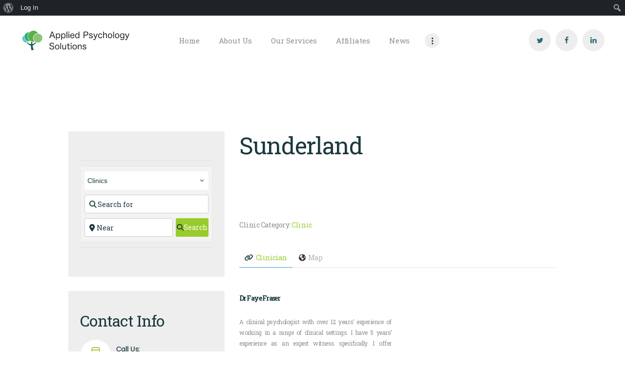

--- FILE ---
content_type: text/css
request_url: https://appliedpsychologysolutions.com/wp-content/themes/consultor/css/font-face/Poppins/stylesheet.css
body_size: 121
content:
/* Generated by Font Squirrel (https://www.fontsquirrel.com) on October 17, 2016 */


@font-face {
    font-family: 'Poppins-Regular';
    src: url('Poppins-Regular.ttf') format('truetype');
    font-weight: 400;
    font-style: normal;

}


@font-face {
    font-family: 'Poppins-Medium';
    src: url('Poppins-Medium.ttf') format('truetype');
    font-weight: 500;
    font-style: normal;

}

@font-face {
    font-family: 'Poppins-SemiBold';
    src: url('Poppins-SemiBold.ttf') format('truetype');
    font-weight: 600;
    font-style: normal;

}


--- FILE ---
content_type: text/css
request_url: https://appliedpsychologysolutions.com/wp-content/themes/consultor/css/__styles.css
body_size: 17018
content:
/* ATTENTION! This file was generated automatically! Don&#039;t change it!!!
----------------------------------------------------------------------- */
/*Theme Name:CONSULTORDescription:Hover styles for all theme elements (menus,buttons,inputs,etc.)*/[class*="sc_button_hover_slide"]{-webkit-transition:all ease .3s; -ms-transition:all ease .3s; transition:all ease .3s}.sc_button_hover_just_init{-webkit-transition:none !important; -ms-transition:none !important; transition:none !important}[class*="sc_button_hover_"]:not(.sc_button_bg_image){-webkit-transition:color 0.3s ease,border-color 0.3s ease,background-position 0.3s ease,background-color linear 0.3s !important; -ms-transition:color 0.3s ease,border-color 0.3s ease,background-position 0.3s ease,background-color linear 0.3s !important; transition:color 0.3s ease,border-color 0.3s ease,background-position 0.3s ease,background-color linear 0.3s !important}.sc_button_hover_arrow{position:relative;	overflow:hidden;	padding-left:2em !important;	padding-right:2em !important}.sc_button_hover_arrow:before{content:'\e8f4';	font-family:'fontello';	position:absolute;	z-index:1;	right:-2em !important;	left:auto !important;	top:50% !important;	-webkit-transform:translateY(-50%); -ms-transform:translateY(-50%); transform:translateY(-50%);	-webkit-transition:all ease .3s; -ms-transition:all ease .3s; transition:all ease .3s;	background-color:transparent !important;	color:inherit !important}.sc_button_hover_arrow:hover:before,.sc_button_hover_arrow.active:before,.vc_active .sc_button_hover_arrow:before{right:0.5em !important}/* Images (post featured) hovers----------------------------------------------------- */.post_featured[class*="hover_"]{position:relative;	-webkit-transition:all 0.35s ease-in-out; -ms-transition:all 0.35s ease-in-out; transition:all 0.35s ease-in-out}.post_featured[class*="hover_"],.post_featured[class*="hover_"] *{-webkit-box-sizing:border-box; -ms-box-sizing:border-box; box-sizing:border-box}.post_featured .mask{content:' ';	position:absolute;	z-index:100;	left:0;	top:0;	right:0;	bottom:0;	opacity:0;	pointer-events:none;	-webkit-transition:all ease .5s; -ms-transition:all ease .5s; transition:all ease .5s}.post_featured .post_info{position:absolute;	z-index:103;	left:50%;	top:50%;	-webkit-transform:translateX(-50%) translateY(-50%) scale(0.5,0.5); -ms-transform:translateX(-50%) translateY(-50%) scale(0.5,0.5); transform:translateX(-50%) translateY(-50%) scale(0.5,0.5);	-webkit-transition:all ease .5s; -ms-transition:all ease .5s; transition:all ease .5s;	display:none;	font-size:1.1429em;	line-height:1.3em;	width:90%;	text-align:center;	margin:-1em auto 0;	opacity:0}.post_featured.hover_ .icons{position:absolute;	z-index:120;	left:0;	top:0;	width:100%;	height:100%}.post_featured.hover_icon,.post_featured.hover_icons{position:relative}.post_featured.hover_icon .mask{background-color:rgba(0,0,0,0.4) !important}.post_featured.hover_icon:hover .mask{opacity:1}.post_featured.hover_icon .icons,.post_featured.hover_icons .icons{position:absolute;	z-index:102;	left:0;	top:0;	width:100%;	height:100%}.post_featured.hover_icon .icons a,.post_featured.hover_icons .icons a{position:absolute;	z-index:10;	left:50%;	top:50%;	font-size:1.7143em;	cursor:pointer;	display:block;	width:2.1667em;	height:2.1667em;	line-height:2.1667em;	text-align:center;	display:inline-block;	-webkit-border-radius:50%; -ms-border-radius:50%; border-radius:50%;	-webkit-transform:translateX(-50%) translateY(-50%) scale(0.3,0.3); -ms-transform:translateX(-50%) translateY(-50%) scale(0.3,0.3); transform:translateX(-50%) translateY(-50%) scale(0.3,0.3);	-webkit-transition:all 0.5s ease; -ms-transition:all 0.5s ease; transition:all 0.5s ease;	opacity:0;	margin-left:-1.3333em}.post_featured.hover_icons .icons a.single_icon{margin-left:0}.post_featured.hover_icon .icons a{font-size:17px;	margin-left:0;	width:54px;	height:54px;	line-height:54px}.post_featured.hover_icons .icons a+a{margin-left:1.3333em;	-webkit-transition-delay:.15s; -ms-transition-delay:.15s; transition-delay:.15s}.post_featured.hover_icon:hover .icons a,.post_featured.hover_icons:hover .icons a{opacity:1;	-webkit-transform:translateX(-50%) translateY(-50%) scale(1,1); -ms-transform:translateX(-50%) translateY(-50%) scale(1,1); transform:translateX(-50%) translateY(-50%) scale(1,1);	-webkit-transition:all 0.5s ease; -ms-transition:all 0.5s ease; transition:all 0.5s ease}.post_featured.hover_icons:hover .icons a+a{-webkit-transition-delay:.15s; -ms-transition-delay:.15s; transition-delay:.15s}/* Hover Zoom:icons 'link' and 'zoom' */.post_featured.hover_zoom:before{content:' ';	position:absolute;	z-index:101;	left:50%;	top:50%;	width:100px;	height:100px;	margin:-50px 0 0 -50px;	border:2px solid #fff;	background-color:rgba(0,0,0,0.15);	-webkit-transform:scale(0,0) rotate(0deg); -ms-transform:scale(0,0) rotate(0deg); transform:scale(0,0) rotate(0deg);	-webkit-transition:all ease .3s; -ms-transition:all ease .3s; transition:all ease .3s}.post_featured.hover_zoom:hover:before{-webkit-transform:scale(1,1) rotate(45deg); -ms-transform:scale(1,1) rotate(45deg); transform:scale(1,1) rotate(45deg)}.post_featured.hover_zoom .mask{background-color:rgba(255,255,255,0.15)}.post_featured.hover_zoom:hover .mask{opacity:1}.post_featured.hover_zoom .icons{position:absolute;	z-index:102;	left:50%;	top:50%;	-webkit-transform:translateX(-50%) translateY(-50%); -ms-transform:translateX(-50%) translateY(-50%); transform:translateX(-50%) translateY(-50%);	display:inline-block}.post_featured.hover_zoom .icons a{display:inline-block;	font-size:18px;	width:32px;	height:32px;	line-height:32px;	text-align:center;	color:#fff;	position:relative;	left:-50px;	opacity:0;	-webkit-border-radius:3px; -ms-border-radius:3px; border-radius:3px;	-webkit-transform:scale(0,0); -ms-transform:scale(0,0); transform:scale(0,0);	-webkit-transition:all ease .3s; -ms-transition:all ease .3s; transition:all ease .3s}.post_featured.hover_zoom .icons a+a{margin-left:8px;	left:50px}.post_featured.hover_zoom .icons a:hover{color:#fff;	background-color:rgba(255,255,255,0.2)}.post_featured.hover_zoom:hover .icons a{left:0;	opacity:1;	-webkit-transform:scale(1,1); -ms-transform:scale(1,1); transform:scale(1,1)}.post_featured.hover_dots:hover .mask{opacity:1}.post_featured.hover_dots .icons{position:absolute;	z-index:120;	left:0;	top:0;	width:100%;	height:100%}.post_featured.hover_dots .icons span{position:absolute;	z-index:102;	left:50%;	top:50%;	-webkit-transform:translateX(-50%) translateY(-50%); -ms-transform:translateX(-50%) translateY(-50%); transform:translateX(-50%) translateY(-50%);	display:inline-block;	width:6px;	height:6px;	-webkit-border-radius:50%; -ms-border-radius:50%; border-radius:50%;	-webkit-transition:all ease .5s; -ms-transition:all ease .5s; transition:all ease .5s;	opacity:0}.post_featured.hover_dots:hover .icons span{opacity:1;	display:inline-block}.post_featured.hover_dots:hover .icons span:first-child{margin-left:-13px}.post_featured.hover_dots:hover .icons span+span+span{margin-left:13px}.post_featured.hover_dots.hover_with_info .icons span{margin-top:1em}.post_featured.hover_dots .post_info{display:block;	top:45%}.post_featured.hover_dots:hover .post_info{-webkit-transform:translateX(-50%) translateY(-50%) scale(1,1); -ms-transform:translateX(-50%) translateY(-50%) scale(1,1); transform:translateX(-50%) translateY(-50%) scale(1,1);	opacity:1}/* Hover Fade,Slide,Pull,Border:Common Rules */.post_featured.hover_fade,.post_featured.hover_slide,.post_featured.hover_pull,.post_featured.hover_border{position:relative;	overflow:hidden}.post_featured.hover_fade .post_info,.post_featured.hover_slide .post_info,.post_featured.hover_pull .post_info,.post_featured.hover_border .post_info{position:absolute;	left:0;	top:0;	width:100%;	height:100%;	overflow:hidden;	text-align:center;	display:block;	margin:0;	opacity:1;	font-size:1em;	-webkit-backface-visibility:hidden; backface-visibility:hidden;	-webkit-transition:none; -ms-transition:none; transition:none;	-webkit-transform:none; -ms-transform:none; transform:none}.post_featured.hover_fade .post_info .post_title,.post_featured.hover_slide .post_info .post_title,.post_featured.hover_pull .post_info .post_title,.post_featured.hover_border .post_info .post_title{font-weight:400;	font-size:1.5em;	line-height:1.4em;	margin:0 0 0.5em;	text-transform:uppercase;	text-align:center}.post_featured.hover_fade .post_info .post_descr,.post_featured.hover_slide .post_info .post_descr,.post_featured.hover_pull .post_info .post_descr,.post_featured.hover_border .post_info .post_descr{margin:0;	position:relative;	padding:0.5em 1em;	text-align:center}.post_featured.hover_fade .post_info .post_title span,.post_featured.hover_slide .post_info .post_title span,.post_featured.hover_pull .post_info .post_title span,.post_featured.hover_border .post_info .post_title span{font-weight:700}.post_featured.hover_fade .post_info .post_excerpt,.post_featured.hover_slide .post_info .post_excerpt,.post_featured.hover_pull .post_info .post_excerpt,.post_featured.hover_border .post_info .post_excerpt{display:none}.post_featured.hover_fade img,.post_featured.hover_fade .post_info .post_info_back,.post_featured.hover_fade .post_info .post_title,.post_featured.hover_fade .post_info .post_descr,.post_featured.hover_slide img,.post_featured.hover_slide .post_info .post_info_back,.post_featured.hover_slide .post_info .post_title,.post_featured.hover_slide .post_info .post_descr,.post_featured.hover_pull img,.post_featured.hover_pull .post_info .post_info_back,.post_featured.hover_pull .post_info .post_title,.post_featured.hover_pull .post_info .post_descr,.post_featured.hover_border img,.post_featured.hover_border .post_info .post_info_back,.post_featured.hover_border .post_info .post_title,.post_featured.hover_border .post_info .post_descr{-webkit-transition:all 0.35s ease; -ms-transition:all 0.35s ease; transition:all 0.35s ease}.post_featured.hover_fade .post_info .post_excerpt,.post_featured.hover_slide .post_info .post_excerpt,.post_featured.hover_pull .post_info .post_excerpt,.post_featured.hover_border .post_info .post_excerpt{margin-top:1em;	display:none}.post_featured.hover_fade:hover .mask{opacity:1}.post_featured.hover_fade .post_info .post_info_back{position:absolute;	left:0;	top:50%;	width:100%;	text-align:center;	padding:15px;	margin-top:100%;	opacity:0;	-webkit-transform:translateY(-50%); -ms-transform:translateY(-50%); transform:translateY(-50%)}.post_featured.hover_fade.top_to_bottom .post_info .post_info_back{margin-top:-100%}.post_featured.hover_fade.bottom_to_top .post_info .post_info_back{margin-top:100%}.post_featured.hover_fade.left_to_right .post_info .post_info_back{margin-left:-100%}.post_featured.hover_fade.right_to_left .post_info .post_info_back{margin-left:100%}.post_featured.hover_fade:hover .post_info .post_info_back{margin:0 !important;	opacity:1}.post_featured.hover_slide .mask{opacity:0.3}.post_featured.hover_slide:hover .mask{opacity:1}.post_featured.hover_slide .post_info,.post_featured.hover_slide .post_info .post_title,.post_featured.hover_slide .post_info .post_descr{text-align:left}.post_featured.hover_slide img,.post_featured.hover_slide .post_info .post_title,.post_featured.hover_slide .post_info .post_descr{-webkit-transition:all 0.35s ease; -ms-transition:all 0.35s ease; transition:all 0.35s ease}.post_featured.hover_slide .post_info .post_title,.post_featured.hover_slide .post_info .post_descr{position:relative;	margin:0}.post_featured.hover_slide .post_info .post_title{padding:0 0 15px;	margin:30px 30px 15px;	overflow:hidden}.post_featured.hover_slide .post_info .post_title:after{content:" ";	position:absolute;	bottom:0;	left:0;	height:2px;	width:100%;	-webkit-transition:all 0.35s ease; -ms-transition:all 0.35s ease; transition:all 0.35s ease;	-webkit-transform:translateX(-100%); -ms-transform:translateX(-100%); transform:translateX(-100%)}.post_featured.hover_slide:hover .post_info .post_title:after{-webkit-transform:translateX(0px); -ms-transform:translateX(0px); transform:translateX(0px)}.post_featured.hover_slide img{max-width:none; width:calc(100% + 20px);	-webkit-transform:translateX(-10px); -ms-transform:translateX(-10px); transform:translateX(-10px)}.post_featured.hover_slide:hover img{-webkit-transform:translateX(0px); -ms-transform:translateX(0px); transform:translateX(0px)}.post_featured.hover_slide .post_info,.post_featured.hover_slide .post_info .post_title,.post_featured.hover_slide .post_info .post_descr{text-align:left}.post_featured.hover_slide .post_info .post_descr{padding:0 30px 30px;	opacity:0;	-webkit-transform:translateX(100%); -ms-transform:translateX(100%); transform:translateX(100%)}.post_featured.hover_slide:hover .post_info .post_descr{opacity:1;	-webkit-transform:translateX(0px); -ms-transform:translateX(0px); transform:translateX(0px)}.post_featured.hover_pull .post_info,.post_featured.hover_pull .post_info .post_title,.post_featured.hover_pull .post_info .post_descr{text-align:left}.post_featured.hover_pull .post_info .post_title,.post_featured.hover_pull .post_info .post_descr{position:absolute;	bottom:0;	left:0;	width:100%;	margin:0}.post_featured.hover_pull:hover img{-webkit-transform:translateY(-60px); -ms-transform:translateY(-60px); transform:translateY(-60px)}.post_featured.hover_pull .post_info .post_title{padding:20px}.post_featured.hover_pull:hover .post_info .post_title{-webkit-transform:translateY(-70px); -ms-transform:translateY(-70px); transform:translateY(-70px)}.post_featured.hover_pull .post_info .post_descr{height:60px;	-webkit-transform:translateY(60px); -ms-transform:translateY(60px); transform:translateY(60px)}.post_featured.hover_pull:hover .post_info .post_descr{-webkit-transform:translateY(0px); -ms-transform:translateY(0px); transform:translateY(0px)}.post_featured.hover_pull .post_info .post_descr .post_meta{max-height:60px;	position:absolute;	left:0;	top:50%;	margin:0;	padding:0 10px 0 20px;	-webkit-transform:translateY(-50%); -ms-transform:translateY(-50%); transform:translateY(-50%)}.post_featured.hover_border:hover .mask{opacity:1}.post_featured.hover_border .post_info:before,.post_featured.hover_border .post_info:after{content:' ';	position:absolute;	left:30px;	right:30px;	top:30px;	bottom:30px;	pointer-events:none;	-webkit-transition:all 0.5s ease; -ms-transition:all 0.5s ease; transition:all 0.5s ease}.post_featured.hover_border .post_info:before{border-top:1px solid #fff;	border-bottom:1px solid #fff;	-webkit-transform:scaleX(0); -ms-transform:scaleX(0); transform:scaleX(0)}.post_featured.hover_border:hover .post_info:before{-webkit-transform:scaleX(1); -ms-transform:scaleX(1); transform:scaleX(1)}.post_featured.hover_border .post_info:after{border-left:1px solid #fff;	border-right:1px solid #fff;	-webkit-transform:scaleY(0); -ms-transform:scaleY(0); transform:scaleY(0)}.post_featured.hover_border:hover .post_info:after{-webkit-transform:scaleY(1); -ms-transform:scaleY(1); transform:scaleY(1)}.post_featured.hover_border .post_info .post_info_back{position:absolute;	left:0;	top:50%;	width:100%;	text-align:center;	padding:45px;	-webkit-transform:translateY(-50%); -ms-transform:translateY(-50%); transform:translateY(-50%)}.post_featured.hover_border img,.post_featured.hover_border .post_info .post_title,.post_featured.hover_border .post_info .post_descr{-webkit-transition:all 0.5s ease; -ms-transition:all 0.5s ease; transition:all 0.5s ease}.post_featured.hover_border:hover img{-webkit-transform:scale(1.1,1.1); -ms-transform:scale(1.1,1.1); transform:scale(1.1,1.1)}.post_featured.hover_border .post_info .post_title,.post_featured.hover_border .post_info .post_descr{opacity:0;	position:relative;	text-align:center;	margin:0}.post_featured.hover_border .post_info .post_title{font-size:1.2em;	padding:0 0 15px;	-webkit-transform:translateY(-1em); -ms-transform:translateY(-1em); transform:translateY(-1em)}.post_featured.hover_border:hover .post_info .post_title{opacity:1;	-webkit-transform:translateY(0px); -ms-transform:translateY(0px); transform:translateY(0px)}.post_featured.hover_border .post_info .post_descr{padding:0;	-webkit-transform:translateY(1em); -ms-transform:translateY(1em); transform:translateY(1em)}.post_featured.hover_border:hover .post_info .post_descr{opacity:1;	-webkit-transform:translateY(0px); -ms-transform:translateY(0px); transform:translateY(0px)}.post_featured.hover_border .post_info .post_info_item + .post_info_item:before{content:' ';	display:block;	margin:0.5em 0 0 0}/* Hover Shop (icons) */.post_featured.hover_shop{position:relative;	display:block}.post_item:hover .post_featured.hover_shop .mask,.post_item:hover .post_featured.hover_shop:hover .mask{opacity:1}.post_featured.hover_shop .icons{position:absolute;	z-index:1002;	left:0;	top:0;	width:100%;	height:100%;	pointer-events:none}.post_featured.hover_shop .icons a{pointer-events:all;	position:absolute;	z-index:10;	left:50%;	top:50%;	font-size:1.2632em !important;	padding:0 !important;	letter-spacing:0 !important;	cursor:pointer;	display:inline-block;	width:2.5em;	height:2.5em;	line-height:2.5em !important;	text-align:center;	border:3px solid #ddd !important;	-webkit-border-radius:0 !important; -ms-border-radius:0 !important; border-radius:0 !important;	-webkit-transform:translateX(-50%) translateY(-50%) scale(0.3,0.3) rotate(45deg); -ms-transform:translateX(-50%) translateY(-50%) scale(0.3,0.3) rotate(45deg); transform:translateX(-50%) translateY(-50%) scale(0.3,0.3) rotate(45deg);	-webkit-transition:all .5s cubic-bezier(0.6,-0.28,0.735,0.045) 0s; -ms-transition:all .5s cubic-bezier(0.6,-0.28,0.735,0.045) 0s; transition:all .5s cubic-bezier(0.6,-0.28,0.735,0.045) 0s;	opacity:0;	margin-left:-1.76em}.product-category .post_featured.hover_shop .icons a{margin-left:0}.post_featured.hover_shop .icons a.added_to_cart{display:none}.post_featured.hover_shop .icons a+a,.post_featured.hover_shop .icons a+a+a{margin-left:1.76em;	-webkit-transition-delay:.15s; -ms-transition-delay:.15s; transition-delay:.15s}.post_featured.hover_shop .icons a.shop_cart:before{font-family:'fontello' !important;	font-weight:400 !important;	content:'\e93d' !important}.post_featured.hover_shop .icons a:before,.post_featured.hover_shop .icons a:after{margin:0 !important;	padding:0 !important;	-webkit-transform:rotate(-45deg); -ms-transform:rotate(-45deg); transform:rotate(-45deg)}.post_featured.hover_shop .icons a:after{position:absolute;	top:25%;	left:25%;	-webkit-transform:translateX(-50%) translateY(-50%) rotate(-45deg); -ms-transform:translateX(-50%) translateY(-50%) rotate(-45deg); transform:translateX(-50%) translateY(-50%) rotate(-45deg);	font-size:0.6em}.post_item:hover .post_featured.hover_shop .icons a,.post_featured.hover_shop:hover .icons a{opacity:1;	-webkit-transform:translateX(-50%) translateY(-50%) scale(1,1) rotate(45deg); -ms-transform:translateX(-50%) translateY(-50%) scale(1,1) rotate(45deg); transform:translateX(-50%) translateY(-50%) scale(1,1) rotate(45deg);	-webkit-transition:all .5s cubic-bezier(0.175,0.885,0.32,1.275) 0s; -ms-transition:all .5s cubic-bezier(0.175,0.885,0.32,1.275) 0s; transition:all .5s cubic-bezier(0.175,0.885,0.32,1.275) 0s}.post_item:hover .post_featured.hover_shop .icons a+a,.post_item:hover .post_featured.hover_shop .icons a+a+a,.post_featured.hover_shop:hover .icons a+a,.post_featured.hover_shop:hover .icons a+a+a{-webkit-transition-delay:.15s; -ms-transition-delay:.15s; transition-delay:.15s}/* Hover Shop (buttons) */.post_featured.hover_shop_buttons{position:relative;	display:block;	overflow:hidden !important}.post_featured.hover_shop_buttons .mask{display:none}.post_featured.hover_shop_buttons .icons{position:absolute;	z-index:1002;	left:0;	top:0;	width:100%;	height:100%;	pointer-events:none}.post_featured.hover_shop_buttons .icons a{position:absolute;	z-index:10;	left:0;	bottom:-5em;	font-size:1em !important;	letter-spacing:0 !important;	display:block;	text-transform:none !important;	width:50%;	text-align:center;	padding:0.5em 1em !important;	pointer-events:all}.product-category .post_featured.hover_shop_buttons .icons a{width:100%}.post_featured.hover_shop_buttons .icons a.added_to_cart{display:none}.post_featured.hover_shop_buttons .icons a+a,.post_featured.hover_shop_buttons .icons a+a+a{left:50%}.post_featured.hover_shop_buttons .icons a:before{font-family:'fontello' !important;	font-weight:400 !important;	content:'\e93d' !important;	margin-right:0.3em}.post_featured.hover_shop_buttons .icons a.shop_link:before{content:'\e8b5' !important}.post_item:hover .post_featured.hover_shop_buttons .icons a,.post_featured.hover_shop_buttons:hover .icons a{bottom:0;	-webkit-border-radius:0; -ms-border-radius:0; border-radius:0}.sc_layouts_row{-webkit-box-sizing:border-box; -ms-box-sizing:border-box; box-sizing:border-box}.sc_layouts_row .sc_layouts_item{margin-top:0.5em !important;	margin-bottom:0.5em !important}.sc_layouts_item{max-width:100%}.sc_layouts_column .sc_layouts_item{display:inline-block; vertical-align:middle; margin-right:1.5em}.sc_layouts_column .sc_layouts_item:last-child{margin-right:0 !important}.top_panel_custom_header-extended-information .sc_layouts_column_align_right.sc_layouts_column_icons_position_left .sc_layouts_item,.sc_layouts_column_align_right .sc_layouts_item{margin-left:1.5em; margin-right:0}.sc_layouts_column_align_right .sc_layouts_item:first-child{margin-left:0 !important}.sc_layouts_column_align_left,.sc_layouts_column.sc_layouts_column_align_left .widget,.sc_layouts_column.sc_layouts_column_align_left .widget_title,.sc_layouts_column.sc_layouts_column_align_left .widgettitle{text-align:left}.sc_layouts_column_align_center,.sc_layouts_column.sc_layouts_column_align_center .widget,.sc_layouts_column.sc_layouts_column_align_center .widget_title,.sc_layouts_column.sc_layouts_column_align_center .widgettitle{text-align:center}.sc_layouts_column_align_right,.sc_layouts_column.sc_layouts_column_align_right .widget,.sc_layouts_column.sc_layouts_column_align_right .widget_title,.sc_layouts_column.sc_layouts_column_align_right .widgettitle{text-align:right}@media (max-width:959px){.sc_layouts_column .sc_layouts_item{margin-right:1.25em}.top_panel_custom_header-extended-information .sc_layouts_column_align_right.sc_layouts_column_icons_position_left .sc_layouts_item,	.sc_layouts_column_align_right .sc_layouts_item{margin-left:1.25em; margin-right:0}}@media (max-width:767px){.sc_layouts_column:not([class*="sc_layouts_column_fluid"]):not([class*="vc_col-xs-"]){width:100% !important}.sc_layouts_column_align_left:not([class*="sc_layouts_column_fluid"]):not([class*="vc_col-xs-"]),	.sc_layouts_column_align_right:not([class*="sc_layouts_column_fluid"]):not([class*="vc_col-xs-"]){text-align:center}}@media (max-width:639px){.sc_layouts_row .sc_layouts_item{margin-top:0 !important; margin-bottom:0 !important}}.sc_layouts_row_delimiter{border-bottom:1px solid #ddd}body.frontpage .sc_layouts_hide_on_frontpage,body.error404 .sc_layouts_hide_on_frontpage{display:none !important}@media (min-width:1680px){.hide_on_desktop,	.sc_layouts_hide_on_desktop{display:none !important}}@media (min-width:1168px) and (max-width:1679px){.hide_on_notebook,	.sc_layouts_hide_on_notebook{display:none !important}}@media (min-width:768px) and (max-width:1167px){.hide_on_tablet,	.sc_layouts_hide_on_tablet{display:none !important}}@media (max-width:767px){.hide_on_mobile,	.sc_layouts_hide_on_mobile{display:none !important}}.sc_layouts_row .vc_separator{margin-top:3em !important;	margin-bottom:3em !important}.sc_layouts_iconed_text{white-space:nowrap}.sc_layouts_item_link{display:block}.sc_layouts_item_icon{font-size:2.25em;	line-height:1.1em;	display:inline-block;	vertical-align:middle;	-webkit-transition:color .3s ease; -ms-transition:color .3s ease; transition:color .3s ease}.sc_layouts_item_details{display:inline-block;	vertical-align:middle;	white-space:normal}.sc_layouts_item_icon + .sc_layouts_item_details{margin-left:0.5em}.sc_layouts_column_icons_position_left .sc_layouts_item_details{text-align:left}.sc_layouts_column_icons_position_right .sc_layouts_item_details{text-align:right}.sc_align_center .sc_layouts_item_details{text-align:center}.sc_layouts_item_details_line1,.sc_layouts_item_details_line2{display:block}.sc_layouts_item_details_line1{font-weight:300;	font-size:13px;	line-height:16px}.sc_layouts_item_details_line2{font-weight:600;	font-size:16px;	line-height:21px}@media (max-width:959px){.sc_layouts_item_details_line1{font-size:12px; line-height:16px}.sc_layouts_item_details_line2{font-size:15px; line-height:20px}}@media (max-width:767px){.sc_layouts_item_details_line1{font-size:11px; line-height:14px}.sc_layouts_item_details_line2{font-size:13px; line-height:18px}}@media (max-width:479px){.sc_layouts_row_type_compact .sc_layouts_item_details,	.sc_layouts_row_type_normal .sc_layouts_item_details{display:none}}.sc_layouts_column_icons_position_right .sc_layouts_item:after{content:' ';	width:100%;	height:0;	clear:both}.sc_layouts_column_icons_position_right .sc_layouts_item_icon{float:right;	margin-left:0.4em;	margin-right:0}.sc_layouts_column_icons_position_right .sc_layouts_item_details{float:right}/* Row type:Narrow-------------------------------------------------- */.sc_layouts_row_type_narrow{font-size:13px;	line-height:19px;	padding:0.5em 0}@media (max-width:959px){.sc_layouts_row_type_narrow{font-size:12px; line-height:18px}}@media (max-width:767px){.sc_layouts_row_type_narrow{font-size:11px; line-height:16px}}.sc_layouts_row_type_narrow .sc_layouts_item{font-size:0.8667em;	line-height:1.4615em;	letter-spacing:0}.sc_layouts_row_type_narrow .sc_layouts_item_icon,.sc_layouts_row_type_narrow .sc_layouts_item input[type="text"]{font-size:inherit;	font-weight:inherit;	line-height:inherit}.sc_layouts_row_type_narrow .sc_layouts_item_details_line1,.sc_layouts_row_type_narrow .sc_layouts_item_details_line2{display:inline-block;	font-size:inherit;	font-weight:inherit;	line-height:inherit}.sc_layouts_row_type_narrow .sc_layouts_item_details_line1 + .sc_layouts_item_details_line2{margin-left:0.5em}.sc_layouts_row_type_narrow .socials_wrap{margin:0 -8px 0 0}.sc_layouts_row_type_narrow .socials_wrap .social_item{margin:0 8px 0 0}.sc_layouts_row_type_narrow .socials_wrap .social_item .social_icon{width:auto;	height:auto;	line-height:inherit;	font-size:15px;	-webkit-border-radius:0; -ms-border-radius:0; border-radius:0}.sc_layouts_row_type_narrow .socials_wrap .social_item_style_bg .social_icon{width:1.2em;	height:1.2em}.sc_layouts_row_type_narrow .sc_button{background-color:transparent;	border:1px solid #efa758;	color:#efa758;	text-transform:uppercase;	font-size:11px;	font-weight:400;	padding:1em 2em;	letter-spacing:0;	vertical-align:top}/* Row type:Compact-------------------------------------------------- */.sc_layouts_row_type_compact{padding:0.75em 0}.sc_layouts_row_type_compact .sc_layouts_item,.sc_layouts_row_type_normal .sc_layouts_item{letter-spacing:0}.sc_layouts_row_type_compact .sc_layouts_item_icon{font-size:1.25em;	font-weight:400}.sc_layouts_row_type_compact .sc_layouts_item input[type="text"]{font-size:inherit;	font-weight:inherit;	line-height:inherit}.sc_layouts_row_type_compact .sc_layouts_item_details_line1,.sc_layouts_row_type_compact .sc_layouts_item_details_line2{display:inline-block;	font-size:inherit;	font-weight:inherit;	line-height:inherit}.sc_layouts_row_type_compact .sc_layouts_item_details_line1 + .sc_layouts_item_details_line2{margin-left:0.5em}.sc_layouts_row_type_compact .socials_wrap{margin:0 -10px 0 0}.sc_layouts_row_type_compact .socials_wrap .social_item{margin:0 10px 0 0}.sc_layouts_row_type_compact .socials_wrap .social_item .social_icon{width:auto;	height:auto;	line-height:inherit;	font-size:15px;	-webkit-border-radius:0; -ms-border-radius:0; border-radius:0}.sc_layouts_row_type_compact .socials_wrap .social_item_style_bg .social_icon{width:1.2em;	height:1.2em}.sc_layouts_row_type_compact .sc_button{background-color:#efa758;	color:#fff;	font-size:12px;	font-weight:400;	padding:1.5em 3em;	letter-spacing:0.5px;	vertical-align:top}/* Row type:Normal-------------------------------------------------- */header .sc_layouts_row_type_normal{padding:1.33em 0}.sc_layouts_row_type_normal .sc_button{background-color:#efa758;	color:#fff;	font-size:11px;	font-weight:600;	padding:1.5em 3em;	letter-spacing:0.5px;	vertical-align:top}.sc_layouts_row_fixed_placeholder{display:none}.sc_layouts_row_fixed_on + .sc_layouts_row_fixed_placeholder{display:block}.sc_layouts_row_fixed_on{position:fixed;	z-index:100002;	top:0;	left:-15px;	right:-15px;	margin:0 !important;	background-color:#fff}.sc_layouts_row_fixed_on ~ .sc_layouts_row_fixed_on{z-index:100001}.sc_layouts_row_fixed_on ~ .sc_layouts_row_fixed_on ~ .sc_layouts_row_fixed_on{z-index:100000}@media (max-width:767px){.sc_layouts_row_fixed_on:not(.sc_layouts_row_fixed_always){position:absolute}}.sc_layouts_row_type_compact.sc_layouts_row_fixed_on,.sc_layouts_row_type_normal.sc_layouts_row_fixed_on{padding-top:0;	padding-bottom:0}.sc_layouts_row.sc_layouts_row_fixed_on .custom-logo-link img,.sc_layouts_row.sc_layouts_row_fixed_on .sc_layouts_logo img{max-height:40px}.sc_layouts_flex{box-sizing:border-box; display:flex; -webkit-flex-wrap:wrap; -ms-flex-wrap:wrap; flex-wrap:wrap}.sc_layouts_flex>.sc_layouts_column{display:flex}.sc_layouts_flex>.sc_layouts_column>.sc_layouts_item{display:-webkit-box; display:-webkit-flex; display:-ms-flexbox; -webkit-box-orient:vertical; -webkit-box-direction:normal; -webkit-box-flex:1; -webkit-flex-grow:1; -ms-flex-positive:1; flex-grow:1; display:flex; -webkit-flex-direction:column; -ms-flex-direction:column; flex-direction:column}.sc_layouts_flex.sc_layouts_columns_stretch{-webkit-align-content:stretch; -ms-flex-line-pack:stretch; align-content:stretch}.sc_layouts_flex.sc_layouts_columns_top{-webkit-align-content:flex-start; -ms-flex-line-pack:start; align-content:flex-start}.sc_layouts_flex.sc_layouts_columns_bottom{-webkit-align-content:flex-end; -ms-flex-line-pack:end; align-content:flex-end}.sc_layouts_flex.sc_layouts_columns_middle{-webkit-align-content:center; -ms-flex-line-pack:center; align-content:center}.sc_layouts_flex.sc_layouts_columns_bottom:after,.sc_layouts_flex.sc_layouts_columns_middle:after,.sc_layouts_flex.sc_layouts_columns_top:after{content:''; width:100%; height:0; overflow:hidden; visibility:hidden; display:block}.sc_layouts_flex.sc_layouts_content_top>.sc_layouts_column>.sc_layouts_item{-webkit-box-pack:start; -webkit-justify-content:flex-start; -ms-flex-pack:start; justify-content:flex-start}.sc_layouts_flex.sc_layouts_content_top:not(.sc_layouts_columns_stretch)>.sc_layouts_column{-webkit-box-align:start; -webkit-align-items:flex-start; -ms-flex-align:start; align-items:flex-start}.sc_layouts_flex.sc_layouts_content_bottom>.sc_layouts_column>.sc_layouts_item{-webkit-box-pack:end; -webkit-justify-content:flex-end; -ms-flex-pack:end; justify-content:flex-end}.sc_layouts_flex.sc_layouts_content_bottom:not(.sc_layouts_columns_stretch)>.sc_layouts_column{-webkit-box-align:end; -webkit-align-items:flex-end; -ms-flex-align:end; align-items:flex-end}.sc_layouts_flex.sc_layouts_content_middle>.sc_layouts_column>.sc_layouts_item{-webkit-box-pack:center; -webkit-justify-content:center; -ms-flex-pack:center; justify-content:center}.sc_layouts_flex.sc_layouts_content_middle:not(.sc_layouts_columns_stretch)>.sc_layouts_column{-webkit-box-align:center; -webkit-align-items:center; -ms-flex-align:center; align-items:center}.custom-logo-link img,.sc_layouts_logo img{max-height:80px; width:auto}.sc_layouts_row_type_compact .custom-logo-link img,.sc_layouts_row_type_compact .sc_layouts_logo img{max-height:60px}.sc_layouts_row_type_narrow .custom-logo-link img,.sc_layouts_row_type_narrow .sc_layouts_logo img{max-height:40px}@media (max-width:1439px){.custom-logo-link img,	.sc_layouts_logo img{max-height:60px; width:auto}.sc_layouts_row_type_compact .custom-logo-link img,	.sc_layouts_row_type_compact .sc_layouts_logo img{max-height:40px}.sc_layouts_row_type_narrow .custom-logo-link img,	.sc_layouts_row_type_narrow .sc_layouts_logo img{max-height:30px}}.sc_layouts_logo .logo_text{display:block}.sc_layouts_logo .logo_slogan{display:block;	font-size:12px;	line-height:15px;	letter-spacing:0px}.sc_layouts_item_menu_mobile_button,.sc_layouts_menu_mobile_button{display:none !important}.sc_layouts_menu_mobile_button .sc_layouts_item_icon{font-size:2em}.sc_layouts_menu_mobile_button .sc_layouts_item_icon:before{line-height:1.2em}.sc_layouts_menu_mobile_button_burger:not(.without_menu){display:inline-block !important}@media (max-width:767px){.sc_layouts_item_menu_mobile_button,	.sc_layouts_menu_mobile_button{display:inline-block !important}}/* Menu:common rules----------------------------------------- */.sc_layouts_menu{position:relative;	z-index:1000;	overflow:hidden;	visibility:hidden;	max-height:3em}.sc_layouts_menu.inited{overflow:visible;	visibility:visible;	max-height:none}.sc_layouts_menu_nav,.sc_layouts_menu_nav ul{display:inline-block;	margin:0;	padding:0;	list-style-type:none}.sc_layouts_menu_nav:after,.sc_layouts_menu_nav ul:after{content:' ';	display:block;	width:100%;	height:0;	clear:both}.sc_layouts_menu_nav li{margin:0;	position:relative}.sc_layouts_menu_nav li>a{display:block;	position:relative}.sc_layouts_menu_nav{text-align:left;	vertical-align:middle;	padding-left:0 !important}.sc_layouts_menu_nav>li{position:relative;	float:left;	z-index:20}.sc_layouts_menu_nav>li+li{z-index:19}.sc_layouts_menu_nav>li+li+li{z-index:18}.sc_layouts_menu_nav>li+li+li+li{z-index:17}.sc_layouts_menu_nav>li+li+li+li+li{z-index:16}.sc_layouts_menu_nav>li+li+li+li+li+li{z-index:15}.sc_layouts_menu_nav>li+li+li+li+li+li+li{z-index:14}.sc_layouts_menu_nav>li+li+li+li+li+li+li+li{z-index:13}.sc_layouts_menu_nav>li+li+li+li+li+li+li+li+li{z-index:12}.sc_layouts_menu_nav>li+li+li+li+li+li+li+li+li+li{z-index:11}.sc_layouts_menu_nav>li>a{padding:1em;	position:relative;	color:#333;	-webkit-transition:color .3s ease,background-color .3s ease,border-color .3s ease; -ms-transition:color .3s ease,background-color .3s ease,border-color .3s ease; transition:color .3s ease,background-color .3s ease,border-color .3s ease}.sc_layouts_menu_nav>li>a:hover,.sc_layouts_menu_nav>li.sfHover>a,.sc_layouts_menu_nav>li.current-menu-item>a,.sc_layouts_menu_nav>li.current-menu-parent>a,.sc_layouts_menu_nav>li.current-menu-ancestor>a{color:#efa758}.sc_layouts_menu_nav>li.current-menu-item>a,.sc_layouts_menu_nav>li.current-menu-parent>a,.sc_layouts_menu_nav>li.current-menu-ancestor>a{font-weight:600}.sc_layouts_menu_nav>li.menu-item-has-children>a{padding-right:2em}.sc_layouts_menu_nav>li.menu-item-has-children>a:after{content:'\e882';	font-family:'trx_addons_icons';	font-weight:normal;	display:inline-block;	position:absolute;	top:50%;	right:1em;	z-index:1;	-webkit-transform:translateY(-50%); -ms-transform:translateY(-50%); transform:translateY(-50%);	-webkit-transition:color .3s ease; -ms-transition:color .3s ease; transition:color .3s ease}.sc_layouts_menu_popup .sc_layouts_menu_nav>li.menu-item-has-children>a:after,.sc_layouts_menu_nav li li.menu-item-has-children>a:after{content:'\e884';	font-family:'trx_addons_icons';	font-weight:normal;	position:absolute;	right:1em;	top:50%;	-webkit-transform:translateY(-50%); -ms-transform:translateY(-50%); transform:translateY(-50%);	-webkit-transition:color .3s ease; -ms-transition:color .3s ease; transition:color .3s ease}.sc_layouts_menu_nav li[class*="icon-"]:before{-webkit-transition:color .3s ease; -ms-transition:color .3s ease; transition:color .3s ease}.sc_layouts_menu_nav>li[class*="icon-"]>a{padding-left:2em}.sc_layouts_menu_nav>li[class*="icon-"]:before{position:absolute;	display:inline-block;	z-index:1;	left:0.5em;	top:0;	padding:1em 0;	width:1em;	line-height:inherit}.sc_layouts_menu_nav>li[class*="columns-"][class*="icon-"]:before{position:static;	margin:0 0 0 0.5em;	float:left}.sc_layouts_menu_nav>li[class*="columns-"][class*="icon-"]>a{float:left;	margin-left:-1.5em}.sc_layouts_menu_nav li[class*="image-"]>a{background-position:1em center;	background-repeat:no-repeat;	background-size:1em;	padding-left:2.3em}.sc_layouts_menu_popup .sc_layouts_menu_nav,.sc_layouts_menu_nav>li ul{position:absolute;	display:none;	z-index:10000;	width:13em;	padding:1.4em 0;	text-align:left;	background-color:#f0f0f0;	-webkit-box-sizing:border-box; -ms-box-sizing:border-box; box-sizing:border-box;	-webkit-box-shadow:1px 1px 2px 0px rgba(0,0,0,0.2); -ms-box-shadow:1px 1px 2px 0px rgba(0,0,0,0.2); box-shadow:1px 1px 2px 0px rgba(0,0,0,0.2)}.sc_layouts_menu_nav>li li.menu-delimiter{margin-top:0.5em;	padding-top:0.5em;	border-top:1px solid #f0f0f0; text-align:center;	height:0;	overflow:hidden}.sc_layouts_menu_popup .sc_layouts_menu_nav>li>a,.sc_layouts_menu_nav>li li>a{padding:0.6em 1.5em;	color:#333}.sc_layouts_menu_nav>li li>a:hover,.sc_layouts_menu_nav>li li.sfHover>a,.sc_layouts_menu_nav>li li.current-menu-item>a,.sc_layouts_menu_nav>li li.current-menu-parent>a,.sc_layouts_menu_nav>li li.current-menu-ancestor>a{color:#efa758}.sc_layouts_menu_nav>li li[class*="icon-"]>a>span{display:inline-block;	padding-left:1.5em}.sc_layouts_menu_nav>li li[class*="icon-"]:before{position:absolute;	z-index:1;	left:1.5em;	top:50%;	-webkit-transform:translateY(-50%); -ms-transform:translateY(-50%); transform:translateY(-50%);	color:#333}.sc_layouts_menu_nav>li li[class*="icon-"]:hover:before,.sc_layouts_menu_nav>li li[class*="icon-"].shHover:before,.sc_layouts_menu_nav>li li.current-menu-item:before,.sc_layouts_menu_nav>li li.current-menu-parent:before,.sc_layouts_menu_nav>li li.current-menu-ancestor:before{color:#efa758}.sc_layouts_menu_nav>li li[class*="image-"]>a{background-position:1.6667em center;	padding-left:3em}.sc_layouts_menu_nav>li>ul{top:4.2em;		left:0}.sc_layouts_menu_nav>li:last-child>ul,.sc_layouts_column_align_right .sc_layouts_menu_nav>li.menu-collapse>ul{left:auto;	right:0}.sc_layouts_menu_popup .sc_layouts_menu_nav,.sc_layouts_menu_popup .sc_layouts_menu_nav>li>ul,.sc_layouts_menu_nav>li>ul ul{left:13em;	top:-1.4em;	margin:0 0 0 2px;	background-color:#f0f0f0}.sc_layouts_menu_nav>li>ul ul.submenu_left{left:-13em;	margin:0 0 0 -2px}.sc_layouts_menu_nav>li[class*="columns-"]{position:static}.sc_layouts_menu_nav>li[class*="columns-"]>ul{left:0;	right:0;	width:100%;	margin-left:0}.sc_layouts_menu_nav ul li.columns-2>ul{width:26em}.sc_layouts_menu_nav ul li.columns-2>ul.submenu_left{left:-26em}.sc_layouts_menu_nav ul li.columns-3>ul{width:39em}.sc_layouts_menu_nav ul li.columns-3>ul.submenu_left{left:-39em}.sc_layouts_menu_nav ul li.columns-4>ul{width:52em}.sc_layouts_menu_nav ul li.columns-4>ul.submenu_left{left:-52em}.sc_layouts_menu_nav ul li.columns-5>ul{width:65em}.sc_layouts_menu_nav ul li.columns-5>ul.submenu_left{left:-65em}.sc_layouts_menu_nav li[class*="columns-"]>ul>li{display:inline-block;	vertical-align:top}.sc_layouts_menu_nav li.columns-2>ul>li{width:50%}.sc_layouts_menu_nav li.columns-3>ul>li{width:33.3333%}.sc_layouts_menu_nav li.columns-4>ul>li{width:25%}.sc_layouts_menu_nav li.columns-5>ul>li{width:20%}@media (max-width:1279px){.sc_layouts_menu_nav ul li.columns-4>ul,	.sc_layouts_menu_nav ul li.columns-5>ul{width:39em}.sc_layouts_menu_nav ul li.columns-4>ul.submenu_left,	.sc_layouts_menu_nav ul li.columns-5>ul.submenu_left{left:-39em}.sc_layouts_menu_nav li.columns-4>ul>li,	.sc_layouts_menu_nav li.columns-5>ul>li{width:33.3333%}}@media (max-width:959px){.sc_layouts_menu_nav ul li.columns-3>ul,	.sc_layouts_menu_nav ul li.columns-4>ul,	.sc_layouts_menu_nav ul li.columns-5>ul{width:26em}.sc_layouts_menu_nav ul li.columns-3>ul.submenu_left,	.sc_layouts_menu_nav ul li.columns-4>ul.submenu_left,	.sc_layouts_menu_nav ul li.columns-5>ul.submenu_left{left:-26em}.sc_layouts_menu_nav li.columns-3>ul>li,	.sc_layouts_menu_nav li.columns-4>ul>li,	.sc_layouts_menu_nav li.columns-5>ul>li{width:50%}}.sc_layouts_menu_nav li[class*="columns-"] li.menu-item-has-children>a{font-weight:600;	font-size:1.0769em}.sc_layouts_menu_nav li[class*="columns-"] li.menu-item-has-children>a:after{display:none}.sc_layouts_menu_nav li[class*="columns-"]>ul ul{position:static !important;	display:block !important;	margin-left:0;		padding:0;	left:auto;	top:auto;	width:auto;	vertical-align:top;	opacity:1 !important;	-webkit-transform:none !important; -ms-transform:none !important; transform:none !important;	-webkit-box-shadow:none !important; -ms-box-shadow:none !important; box-shadow:none !important}.sc_layouts_row_fixed_on{-webkit-box-shadow:0 2px 10px 0 rgba(0,0,0,0.2); -ms-box-shadow:0 2px 10px 0 rgba(0,0,0,0.2); box-shadow:0 2px 10px 0 rgba(0,0,0,0.2)}.sc_layouts_dropdown>li>ul{top:3.2em;	left:-1.5em}.sc_layouts_column_align_right .sc_layouts_dropdown>li>ul{left:auto;	right:-1.5em}.sc_layouts_dropdown li.menu-item.menu-item-has-children>a{padding:0}.sc_layouts_dropdown li.menu-item.menu-item-has-children>a:after{position:static;	display:inline-block;	vertical-align:middle;	margin-left:0.3em;	-webkit-transform:none; -ms-transform:none; transform:none}.sc_layouts_menu_mobile_button_burger{position:relative}.sc_layouts_menu_popup{position:absolute;	z-index:1000;	top:2.4em;	left:50%;	display:none;	-webkit-transform:translateX(-50%); -ms-transform:translateX(-50%); transform:translateX(-50%)}.sc_layouts_menu_popup .sc_layouts_menu_nav{position:relative;	left:0;	top:0}.sc_layouts_menu_popup .sc_layouts_menu_nav>li{display:block;	float:none}.sc_layouts_menu_nav .menu-collapse{display:none}.sc_layouts_menu_nav .menu-collapse>a{position:relative;	text-align:center}.sc_layouts_menu_nav .menu-collapse>a:before{position:relative;	z-index:2;	left:1px;	top:0;	-webkit-transform:rotate(90deg); -ms-transform:rotate(90deg); transform:rotate(90deg)}.sc_layouts_menu_nav .menu-collapse>a:after{content:' ';	position:absolute;	z-index:1;	left:50%;	top:50%;	-webkit-transform:translate(-50%,-50%); -ms-transform:translate(-50%,-50%); transform:translate(-50%,-50%);	display:block;	width:2em;	height:2em;	-webkit-border-radius:50%; -ms-border-radius:50%; border-radius:50%;	background-color:#f7f7f7}.menu_hover_slide_line>ul>li#blob,.menu_hover_slide_box>ul>li#blob{position:absolute;	top:0;	z-index:1;	opacity:0;	-webkit-transition:all 500ms cubic-bezier(0.175,0.885,0.320,1.275); -ms-transition:all 500ms cubic-bezier(0.175,0.885,0.320,1.275); transition:all 500ms cubic-bezier(0.175,0.885,0.320,1.275); }.menu_hover_slide_line>ul>li.blob_over:not(.current-menu-item):not(.current-menu-parent):not(.current-menu-ancestor):hover,.menu_hover_slide_line>ul>li.blob_over:not(.current-menu-item):not(.current-menu-parent):not(.current-menu-ancestor).sfHover{background-color:transparent;	-webkit-box-shadow:none; -ms-box-shadow:none; box-shadow:none}.menu_hover_slide_line>ul>li#blob{height:1px;	margin-top:3em}.menu_hover_zoom_line>ul>li>a{position:relative}.menu_hover_zoom_line>ul>li>a:before{content:"";	height:1px;	position:absolute;	margin-left:0.25em;	top:3em;	left:50%;	-webkit-transition:all 0.1s ease; -ms-transition:all 0.1s ease; transition:all 0.1s ease;	-webkit-transform:translateX(-50%); -ms-transform:translateX(-50%); transform:translateX(-50%);	width:0}.menu_hover_zoom_line>ul>li>a:hover:before,.menu_hover_zoom_line>ul>li.sfHover>a:before,.menu_hover_zoom_line>ul>li.current-menu-item>a:before,.menu_hover_zoom_line>ul>li.current-menu-parent>a:before,.menu_hover_zoom_line>ul>li.current-menu-ancestor>a:before{width:80%}.menu_hover_path_line>ul>li>a{position:relative}.menu_hover_path_line>ul>li:before,.menu_hover_path_line>ul>li:after,.menu_hover_path_line>ul>li>a:before,.menu_hover_path_line>ul>li>a:after{content:' ' !important;	position:absolute;	-webkit-transition:-webkit-transform 0.1s; -ms-transition:-ms-transform 0.1s; transition:transform 0.1s;	-webkit-transition-timing-function:cubic-bezier(1,0.68,0.16,0.9); -ms-transition-timing-function:cubic-bezier(1,0.68,0.16,0.9); transition-timing-function:cubic-bezier(1,0.68,0.16,0.9)}.menu_hover_path_line>ul>li:before,.menu_hover_path_line>ul>li:after{top:0.5em;	bottom:0.5em;	width:1px;	-webkit-transform:scale3d(1,0,1); -ms-transform:scale3d(1,0,1); transform:scale3d(1,0,1)}.menu_hover_path_line>ul>li:before{left:0.2em;	-webkit-transform-origin:50% 100%; -ms-transform-origin:50% 100%; transform-origin:50% 100%}.menu_hover_path_line>ul>li:after{right:0.2em;	-webkit-transform-origin:50% 0%; -ms-transform-origin:50% 0%; transform-origin:50% 0%}.menu_hover_path_line>ul>li>a:before,.menu_hover_path_line>ul>li>a:after,.menu_hover_path_line>ul>li.menu-item-has-children>a:after{left:0.2em;	right:0.2em;	height:1px;	-webkit-transform:scale3d(0,1,1); -ms-transform:scale3d(0,1,1); transform:scale3d(0,1,1)}.menu_hover_path_line>ul>li>a:before{top:0.5em;	bottom:auto;	-webkit-transform-origin:0 50%; -ms-transform-origin:0 50%; transform-origin:0 50%}.menu_hover_path_line>ul>li>a:after,.menu_hover_path_line>ul>li.menu-item-has-children>a:after{top:auto;	bottom:0.5em;	-webkit-transform-origin:100% 50%; -ms-transform-origin:100% 50%; transform-origin:100% 50%}/* Delays (first reverse,then current) */.menu_hover_path_line>ul>li>a:after,.menu_hover_path_line>ul>li.menu-item-has-children>a:after{-webkit-transition-delay:0.3s; -ms-transition-delay:0.3s; transition-delay:0.3s}.menu_hover_path_line>ul>li>a:hover:after,.menu_hover_path_line>ul>li.sfHover>a:after,.menu_hover_path_line>ul>li.menu-item-has-children>a:hover:after,.menu_hover_path_line>ul>li.sfHover.menu-item-has-children>a:after{-webkit-transition-delay:0s; -ms-transition-delay:0s; transition-delay:0s}.menu_hover_path_line>ul>li:before{-webkit-transition-delay:0.2s; -ms-transition-delay:0.2s; transition-delay:0.2s}.menu_hover_path_line>ul>li:hover:before,.menu_hover_path_line>ul>li.sfHover:before{-webkit-transition-delay:0.1s; -ms-transition-delay:0.1s; transition-delay:0.1s}.menu_hover_path_line>ul>li>a:before{-webkit-transition-delay:0.1s; -ms-transition-delay:0.1s; transition-delay:0.1s}.menu_hover_path_line>ul>li.sfHover>a:before,.menu_hover_path_line>ul>li>a:hover:before{-webkit-transition-delay:0.2s; -ms-transition-delay:0.2s; transition-delay:0.2s}.menu_hover_path_line>ul>li.sfHover:after,.menu_hover_path_line>ul>li:hover:after{-webkit-transition-delay:0.3s; -ms-transition-delay:0.3s; transition-delay:0.3s}.menu_hover_path_line>ul>li.sfHover:before,.menu_hover_path_line>ul>li:hover:before,.menu_hover_path_line>ul>li.sfHover:after,.menu_hover_path_line>ul>li:hover:after,.menu_hover_path_line>ul>li.sfHover>a:before,.menu_hover_path_line>ul>li>a:hover:before,.menu_hover_path_line>ul>li>a:hover:after,.menu_hover_path_line>ul>li.sfHover>a:after{-webkit-transform:scale3d(1,1,1); -ms-transform:scale3d(1,1,1); transform:scale3d(1,1,1)}.menu_hover_roll_down>ul>li>a:before{content:' ';	position:absolute;	top:3.3em;	left:1.5em;	right:1.5em;	height:1px;	opacity:0;	-webkit-transform:translate3d(0,-3em,0); -ms-transform:translate3d(0,-3em,0); transform:translate3d(0,-3em,0);	-webkit-transition:-webkit-transform 0s 0.3s,opacity 0.2s; -ms-transition:transform 0s 0.3s,opacity 0.2s; transition:transform 0s 0.3s,opacity 0.2s}.menu_hover_roll_down>ul>li>a:hover:before,.menu_hover_roll_down>ul>li.sfHover>a:before,.menu_hover_roll_down>ul>li.current-menu-item>a:before,.menu_hover_roll_down>ul>li.current-menu-ancestor>a:before,.menu_hover_roll_down>ul>li.current-menu-parent>a:before{opacity:1;	-webkit-transform:translate3d(0,0,0); -ms-transform:translate3d(0,0,0); transform:translate3d(0,0,0);	-webkit-transition:-webkit-transform 0.3s,opacity 0.1s; -ms-transition:-webkit-transform 0.3s,opacity 0.1s; transition:transform 0.3s,opacity 0.1s;	-webkit-transition-timing-function:cubic-bezier(0.4,0,0.2,1); -ms-transition-timing-function:cubic-bezier(0.4,0,0.2,1); transition-timing-function:cubic-bezier(0.4,0,0.2,1)}.menu_hover_roll_down>ul>li>a>span{display:block;	pointer-events:none}.menu_hover_roll_down>ul>li.sfHover>a>span,.menu_hover_roll_down>ul>li>a:hover>span,.menu_hover_roll_down>ul>li.current-menu-item>a>span,.menu_hover_roll_down>ul>li.current-menu-ancestor>a>span,.menu_hover_roll_down>ul>li.current-menu-parent>a>span{-webkit-animation:anim-roll-down 0.3s forwards; -ms-animation:anim-roll-down 0.3s forwards; animation:anim-roll-down 0.3s forwards}@-webkit-keyframes anim-roll-down{50%{opacity:0; -webkit-transform:translate3d(0,100%,0); -ms-transform:translate3d(0,100%,0); transform:translate3d(0,100%,0)}51%{opacity:0; -webkit-transform:translate3d(0,-100%,0); -ms-transform:translate3d(0,-100%,0); transform:translate3d(0,-100%,0)}100%{opacity:1; -webkit-transform:translate3d(0,0,0); -ms-transform:translate3d(0,0,0); transform:translate3d(0,0,0)}}@keyframes anim-roll-down{50%{opacity:0; -webkit-transform:translate3d(0,100%,0); -ms-transform:translate3d(0,100%,0); transform:translate3d(0,100%,0)}51%{opacity:0; -webkit-transform:translate3d(0,-100%,0); -ms-transform:translate3d(0,-100%,0); transform:translate3d(0,-100%,0)}100%{opacity:1; -webkit-transform:translate3d(0,0,0); -ms-transform:translate3d(0,0,0); transform:translate3d(0,0,0)}}.menu_hover_color_line>ul>li>a:hover:before,.menu_hover_color_line>ul>li>a:focus:before{-webkit-transform:scale3d(1,1,1); -ms-transform:scale3d(1,1,1); transform:scale3d(1,1,1);	-webkit-transition-delay:0s; -ms-transition-delay:0s; transition-delay:0s}.menu_hover_color_line>ul>li>a:before,.menu_hover_color_line>ul>li>a:after,.menu_hover_color_line>ul>li.menu-item-has-children>a:after{content:' ' !important;	position:absolute;	top:3.3em;	left:1.5em;	right:1.5em !important;	margin:0;	height:1px;	-webkit-transform:scale3d(0,1,1); -ms-transform:scale3d(0,1,1); transform:scale3d(0,1,1);	-webkit-transform-origin:center left; -ms-transform-origin:center left; transform-origin:center left;	-webkit-transition:transform 0.3s cubic-bezier(0.22,0.61,0.36,1); -ms-transition:transform 0.3s cubic-bezier(0.22,0.61,0.36,1); transition:transform 0.3s cubic-bezier(0.22,0.61,0.36,1)}.menu_hover_color_line>ul>li>a:hover,.menu_hover_color_line>ul>li.sfHover>a:after,.menu_hover_color_line>ul>li>a:hover:after,.menu_hover_color_line>ul>li>a:before{-webkit-transition-delay:0.3s; -ms-transition-delay:0.3s; transition-delay:0.3s}.menu_hover_color_line>ul>li.sfHover>a:after,.menu_hover_color_line>ul>li.menu-item-has-children>a:hover:after,.menu_hover_color_line>ul>li>a:hover:after,.menu_hover_color_line>ul>li.sfHover>a:before,.menu_hover_color_line>ul>li>a:hover:before,.menu_hover_color_line>ul>li.current-menu-item>a:after,.menu_hover_color_line>ul>li.current-menu-item>a:before,.menu_hover_color_line>ul>li.current-menu-ancestor>a:after,.menu_hover_color_line>ul>li.current-menu-ancestor>a:before,.menu_hover_color_line>ul>li.current-menu-parent>a:after,.menu_hover_color_line>ul>li.current-menu-parent>a:before{-webkit-transform:scale3d(1,1,1); -ms-transform:scale3d(1,1,1); transform:scale3d(1,1,1)}.menu_hover_color_line>ul>li.sfHover>a:before,.menu_hover_color_line>ul>li>a:hover:before{-webkit-transition-delay:0s; -ms-transition-delay:0s; transition-delay:0s}.search_wrap,.search_wrap .search_form{position:relative}.search_wrap .search_field{width:6em;	padding:0 0 0 1.25em !important;	vertical-align:middle;	-webkit-box-sizing:border-box; -ms-box-sizing:border-box; box-sizing:border-box}.sc_layouts_column_icons_position_right .search_wrap .search_field{padding:0 1.25em 0 0 !important}.search_wrap .search_submit{position:absolute;	bottom:0;	left:0;	background-color:transparent;	padding:0;	font-size:inherit;	font-weight:inherit;	line-height:inherit}.search_wrap .search_submit:before{margin:0}.sc_layouts_row_type_narrow .search_wrap .search_field,.sc_layouts_row_type_compact .search_wrap .search_field{border:none !important;	background-color:transparent !important}.sc_layouts_row_type_compact .search_wrap .search_submit{font-size:1.25em;	font-weight:400}.sc_layouts_column_icons_position_right .search_wrap .search_submit{left:auto;	right:0}.sc_layouts_row_type_normal .search_wrap .search_field{font-size:11px;	text-transform:uppercase;	padding:0 1.5em 0 3em !important;	width:15em;	height:4.7727em;	line-height:4.7727em;	-webkit-border-radius:3em; -ms-border-radius:3em; border-radius:3em}.sc_layouts_row_type_normal .search_wrap .search_submit{display:block;	font-size:11px;	text-align:center;	width:1em;	height:4.7727em;	line-height:4.7727em;	position:absolute;	bottom:auto;	top:0;	left:1em}.sc_layouts_row_type_normal .search_wrap .search_submit:before{font-size:13px}.sc_layouts_row_type_normal .sc_layouts_column_icons_position_right .search_wrap .search_submit{left:auto;	right:1em}.sc_layouts_row_type_normal .sc_layouts_column_icons_position_right .search_wrap .search_field{padding:1em 3em 1em 1.5em !important}.search_wrap.search_style_expand .search_field{width:0;	visibility:hidden}.search_style_expand.search_opened .search_field{width:6em;	padding-left:1.75em !important;	visibility:visible}.sc_layouts_column_icons_position_right .search_style_expand.search_opened .search_field{padding-left:0 !important;	padding-right:1.75em !important}.sc_layouts_row_type_normal .sc_layouts_column .search_style_expand .search_field{height:4.7727em;	line-height:4.7727em;	padding-top:0;	padding-bottom:0;	visibility:visible}.sc_layouts_row_type_normal .sc_layouts_column .search_style_expand:not(.search_opened) .search_field{padding:0 2.3em !important}.sc_layouts_row_type_normal .sc_layouts_column .search_style_expand.search_opened .search_field{width:15em}.sc_layouts_row_type_normal .sc_layouts_column .search_style_expand:not(.search_opened) .search_submit{width:4.7727em;	left:0;	right:auto}.search_style_fullscreen .search_form{display:inline-block}.search_style_fullscreen.search_opened .search_form{display:block}.search_style_fullscreen .search_field{width:0;	visibility:hidden}.search_style_fullscreen .search_field,.search_style_fullscreen .search_submit,.search_style_fullscreen .search_submit:before{-webkit-transition:none; -ms-transition:none; transition:none}.search_style_fullscreen.search_opened .search_field,.search_style_fullscreen.search_opened .search_submit,.search_style_fullscreen.search_opened .search_submit:before{-webkit-transition:all .3s ease; -ms-transition:all .3s ease; transition:all .3s ease}.sc_layouts_row_type_normal .sc_layouts_column .search_style_fullscreen .search_field{width:0;	height:4.7727em;	line-height:4.7727em;	padding-top:0;	padding-bottom:0;	visibility:visible}.sc_layouts_row_type_normal .sc_layouts_column .search_style_fullscreen:not(.search_opened) .search_field{padding:0 2.3em 0 2.3em}.sc_layouts_row_type_normal .sc_layouts_column .search_style_fullscreen:not(.search_opened) .search_submit{width:4.7727em;	left:0;	right:auto}.search_style_fullscreen .search_close{display:none}.search_style_fullscreen .search_close:before{margin:0}.search_style_fullscreen.search_opened .search_close{position:absolute;	right:0;	top:0;	display:inline-block;	font-size:2rem;	font-weight:300;	text-align:center;	cursor:pointer;	-webkit-transition:all ease .3s; -ms-transition:all ease .3s; transition:all ease .3s}.search_style_fullscreen.search_opened .search_form_wrap{position:fixed;	background-color:rgba(255,255,255,0.9);	bottom:0;	left:0;	right:0;	top:0;	width:100%;	height:100%;	z-index:10000;	overflow:hidden}.search_style_fullscreen.search_opened .search_form{position:relative;	width:50%;	top:50%;	left:50%;	-webkit-transform:translateX(-50%) translateY(-50%); -ms-transform:translateX(-50%) translateY(-50%); transform:translateX(-50%) translateY(-50%);	border-bottom:1px solid #fff;	font-size:1em}.search_style_fullscreen.search_opened .search_results{top:0;	display:none !important}.search_style_fullscreen.search_opened .search_submit:before{font-size:inherit}.search_style_fullscreen.search_opened .search_submit,.sc_layouts_row_type_normal .sc_layouts_column .search_style_fullscreen.search_opened .search_submit{position:absolute;	left:0 !important;	right:auto !important;	top:50%;	font-size:2rem;	-webkit-transform:translateY(-50%); -ms-transform:translateY(-50%); transform:translateY(-50%)}.search_style_fullscreen.search_opened .search_field,.sc_layouts_row_type_normal .sc_layouts_column .search_style_fullscreen.search_opened .search_field{font-size:2rem !important;	font-weight:400 !important;	line-height:3em !important;	height:3em;	letter-spacing:1px;	margin:0;	padding:0 0 0 2em;	border:none;	white-space:pre-wrap;	word-wrap:break-word;	resize:none;	overflow:hidden;	display:block;	visibility:visible;	width:100%}.search_style_fullscreen.search_opened .search_field,.search_style_fullscreen.search_opened .search_field:hover,.search_style_fullscreen.search_opened .search_field:focus{background-color:transparent !important}.search_style_fullscreen.search_opened .search_field::-ms-clear{display:none}.search_wrap .search_results{display:none;	position:absolute;	z-index:10000;	left:0;	top:3.5em;	background-color:#fff;	border:1px solid #e5e5e5;	width:22em;	padding:2em 1.5em;	text-align:left}.search_wrap .search_results:after{content:" ";	width:10px;	height:10px;	background-color:#fff;	border-left:1px solid #e5e5e5;	border-top:1px solid #e5e5e5;	position:absolute;	top:-6px;	left:3em;	-webkit-transform:rotate(45deg); -ms-transform:rotate(45deg); transform:rotate(45deg)}.search_results.widget_area .post_item + .post_item{border-top:1px solid #e5e5e5;	margin-top:1.6em;	padding-top:1.6em}.sc_layouts_column_align_right .search_wrap .search_results{left:auto;	right:1em}.sc_layouts_column_align_right .search_wrap .search_results:after{left:auto;	right:3em}.search_wrap .search_results .search_results_close{position:absolute;	top:3px;	right:3px;	display:block;	text-align:center;	overflow:hidden;	font-size:1em;	width:1.2em;	height:1.2em;	line-height:1.2em;	cursor:pointer}.search_wrap .post_more{display:block;	text-align:center}.search_wrap .post_meta{font-style:normal}.sc_layouts_title_caption{margin:0 auto}.sc_layouts_row_type_compact .sc_layouts_title_caption{font-size:2em}.sc_layouts_title_meta + .sc_layouts_title_title>.sc_layouts_title_caption{font-size:3em;	line-height:1.2em;	margin:0.2em 0 0.2em;	float:none}.sc_layouts_title_caption img{display:inline-block;	max-height:1.5em;	vertical-align:middle;	width:auto;	margin:-0.2em 0.2em 0 0}.sc_layouts_title_link{display:inline-block;	margin:0.5em 0 2em}.sc_layouts_title_meta .post_edit:before{margin-right:0.5em}.sc_layouts_title_description{font-size:13px;	line-height:19px;	margin:4px auto 1em;	max-width:75%}.sc_layouts_title_description p{margin:0}.sc_layouts_title_breadcrumbs{margin-top:0.5em}.sc_layouts_title.with_content{position:relative;	min-height:0em}.sc_layouts_title.with_image{min-height:20rem;	background-repeat:no-repeat;	background-position:center center;	background-size:cover}.sc_layouts_title.with_image.with_content:before{content:' ';	position:absolute;	z-index:0;	/* Important! 1+ place this block over cart and over popups! */	left:0;	top:0;	width:100%;	height:100%;	background-color:rgba(0,0,0,0.1)}.sc_layouts_title .sc_layouts_title_content{position:static}.sc_layouts_title.with_image .sc_layouts_title_content{position:absolute;	z-index:2;	left:50%;	top:50%;	-webkit-transform:translate(-50%,-50%); -ms-transform:translate(-50%,-50%); transform:translate(-50%,-50%)}.sc_layouts_featured.with_content{position:relative;	min-height:0em}.sc_layouts_featured.with_image{min-height:40rem;	background-repeat:no-repeat;	background-position:center center;	background-size:cover}.sc_layouts_featured.with_image.with_content:before{content:' ';	position:absolute;	z-index:0;	/* Important! 1+ place this block over cart and over popups! */	left:0;	top:0;	width:100%;	height:100%;	background-color:rgba(0,0,0,0.5)}.sc_layouts_featured .sc_layouts_featured_content{position:static}.sc_layouts_featured.with_image .sc_layouts_featured_content{position:absolute;	z-index:2;	left:50%;	top:50%;	-webkit-transform:translate(-50%,-50%); -ms-transform:translate(-50%,-50%); transform:translate(-50%,-50%)}.sidebar .trx_addons_columns_wrap{margin-right:0}.sidebar .trx_addons_columns_wrap [class*="trx_addons_column-"]{display:block;	width:100%;	padding:0}.box-shadow{box-shadow:0 0 32px rgba(0,0,0,0.14)}.full-width.sc_form .trx_addons_columns_wrap>div{width:100%}.large-size .sc_item_descr{font-size:1.067rem;	line-height:1.867rem}.add-line:before{content:'';	height:57px;	width:2px;	display:block;	background-color:#99cb3b;	position:absolute;	left:50%;	margin-top:-28px;	z-index:1}.featured-cases .services_btn,.featured-cases .sc_services_item_subtitle,.cases_btn_row{display:none}.featured-cases .cases_btn_row{display:block}.add-separator .vc_column-inner:before{content:'';	background-color:#363636;	opacity:0.24;	width:1px;	height:30px;	position:absolute;	display:inline-block;	top:50%;	-webkit-transform:translateY(-50%);	-ms-transform:translateY(-50%);	transform:translateY(-50%)}.sc_action_video.btn-left .sc_action_item.with_image .sc_action_item_inner{top:50% !important;	bottom:auto;	text-align:left !important;	padding:0 !important;	-webkit-transform:translateY(0) !important;	-ms-transform:translateY(0) !important;	transform:translateY(-50%) !important;	right:0;	left:0 !important}.menu_style_right .trx_addons_scroll_to_top{left:2em;	right:auto}.menu_style_left .sc_layouts_row_fixed_on{margin-left:6rem !important}.menu_style_right .sc_layouts_row_fixed_on{margin-right:6rem !important}body.mobile_layout.menu_style_left .sc_layouts_row_fixed_on{margin-left:0 !important}body.mobile_layout.menu_style_right .sc_layouts_row_fixed_on{margin-right:0 !important}.header_position_under .top_panel .wpb_row{background-color:transparent !important}.top_panel.with_bg_image .sc_layouts_row:not(.sc_layouts_row_fixed_on){background-color:transparent}.content .search_wrap{max-width:50%;	margin:0}.post_item_none_search .search_wrap,.post_item_none_archive .search_wrap{max-width:none}.content .search_wrap .search_form_wrap{width:100%}.content .search_wrap .search_form_wrap .search_field{width:100%}.content .search_wrap .search_submit{background-color:transparent}.post_item_none_search .search_wrap .search_field,.post_item_none_archive .search_wrap .search_field{padding:1em 3em 1em 1em !important}.post_item_none_search .search_wrap .search_submit,.post_item_none_archive .search_wrap .search_submit{left:auto;	right:0;	top:0;	padding:0 1em}.content .search_wrap .search_results{width:100%}.sidebar .slider_pagination_pos_bottom>.swiper-pagination,.sidebar .slider_outer_pagination_pos_bottom>.swiper-pagination{bottom:0.5em}.sidebar .slider_container .swiper-pagination-bullet,.sidebar .slider_outer .swiper-pagination-bullet{width:8px;	height:8px}.sidebar .slider_outer .slider_controls_wrap,.sidebar .slider_container.slider_controls_side .slider_controls_wrap{display:none}.sc_slider_controls .slider_controls_wrap>a:before,.slider_container.slider_controls_side .slider_controls_wrap>a:before,.slider_outer_controls_side .slider_controls_wrap>a:before,.slider_outer_controls_top .slider_controls_wrap>a:before,.slider_outer_controls_bottom .slider_controls_wrap>a:before{font-family:'fontello';	font-size:1.4em;	font-weight:600}.sc_slider_controls .slider_controls_wrap>.slider_prev:before,.slider_container.slider_controls_side .slider_controls_wrap>.slider_prev:before,.slider_outer_controls_side .slider_controls_wrap>.slider_prev:before,.slider_outer_controls_top .slider_controls_wrap>.slider_prev:before,.slider_outer_controls_bottom .slider_controls_wrap>.slider_prev:before{content:'\E837'}.sc_slider_controls .slider_controls_wrap>.slider_next:before,.slider_container.slider_controls_side .slider_controls_wrap>.slider_next:before,.slider_outer_controls_side .slider_controls_wrap>.slider_next:before,.slider_outer_controls_top .slider_controls_wrap>.slider_next:before,.slider_outer_controls_bottom .slider_controls_wrap>.slider_next:before{content:'\E836'}.slider_elastistack_outer.slider_outer_controls>.slider_controls_wrap>.slider_next:before,.slider_elastistack.slider_controls>.slider_controls_wrap>.slider_next:before{content:'\e929'}.properties_search_form .properties_search_basic,.cars_search_form .cars_search_basic,.sc_promo_modern .sc_promo_link2,.sc_slider_controls .slider_controls_wrap>a,.sc_slider_controls .slider_progress,.sc_slider_controls .slider_progress_bar,.slider_container.slider_controls_side .slider_controls_wrap>a,.slider_outer_controls_side .slider_controls_wrap>a,.slider_outer_controls_top .slider_controls_wrap>a,.slider_outer_controls_bottom .slider_controls_wrap>a{-webkit-border-radius:0;	-ms-border-radius:0;	border-radius:0}.sc_slider_controls .slider_controls_wrap>a,.slider_container.slider_controls_side .slider_controls_wrap>a,.slider_outer_controls_side .slider_controls_wrap>a,.slider_outer_controls_top .slider_controls_wrap>a,.slider_outer_controls_bottom .slider_controls_wrap>a{width:4em !important;	height:4em !important;	line-height:4em !important}.slider_container.slider_controls_side .slider_controls_wrap>.slider_prev,.slider_outer_controls_side .slider_controls_wrap>.slider_prev{opacity:1 !important;	margin-left:0 !important;	left:0}.slider_container.slider_controls_side .slider_next,.slider_outer_controls_side .slider_controls_wrap>.slider_next{opacity:1 !important;	margin-right:0 !important;	right:0}.post_item .slider_pagination_wrap{display:none}.header_widgets_wrap .slider_container .slide_overlay.slide_overlay_large{background-color:transparent}.header_widgets_wrap .slider_container.slider_titles_center:not(.slider_multi) .slide_info.slide_info_large{width:18em}.sidebar .slider_container.slider_multi .slide_info:not(.slide_info_large),.sidebar .slider_container .slide_info:not(.slide_info_large){bottom:8px}.sidebar .slider_container.slider_multi .slide_title,.sidebar .slider_container .slide_info:not(.slide_info_large) .slide_title{font-size:1em}.sidebar .slider_container.slider_multi .slide_date,.sidebar .slider_container .slide_info:not(.slide_info_large) .slide_date{font-size:12px;	line-height:16px}.footer_wrap .sc_layouts_row{line-height:1.7857em}.footer_wrap .sc_layouts_item{margin-top:0;	margin-bottom:0}.widget_categories_list[class*="column-"] [class*="column-"],.sidebar .widget_categories_list [class*="column-"]{width:100%;	float:none;	overflow:hidden}.widget_categories_list[class*="column-"] [class*="column-"]+[class*="column-"],.sidebar .widget_categories_list [class*="column-"]+[class*="column-"]{margin-top:0.5em}.widget_categories_list[class*="column-"] .categories_list_style_1 .categories_list_item,.sidebar .widget_categories_list .categories_list_style_1 .categories_list_item{text-align:left}.widget_categories_list[class*="column-"] .categories_list_style_1 .categories_list_image{display:inline-block;	width:20%}.sidebar .widget_categories_list .categories_list_style_1 .categories_list_image{display:inline-block;	width:32px;	vertical-align:middle}.widget_categories_list[class*="column-"] .categories_list_style_1 .categories_list_image img,.sidebar .widget_categories_list .categories_list_style_1 .categories_list_image img{width:100%;	height:auto}.widget_categories_list[class*="column-"] .categories_list_style_1 .categories_list_title,.sidebar .widget_categories_list .categories_list_style_1 .categories_list_title{display:inline-block;	vertical-align:middle;	width:70%;	margin:0;	font-size:1em;	text-align:left;	text-transform:none;	-webkit-box-sizing:border-box; -ms-box-sizing:border-box; box-sizing:border-box}.widget_categories_list[class*="column-"] .categories_list_style_1 .categories_list_image + .categories_list_title,.sidebar .widget_categories_list .categories_list_style_1 .categories_list_image + .categories_list_title{padding-left:1em}body.expand_content .sc_recent_news_style_news-announce .post_size_full{height:656px}body.expand_content .sc_recent_news_style_news-announce .post_size_big{height:328px}body.expand_content .sc_recent_news_style_news-announce .post_size_medium,body.expand_content .sc_recent_news_style_news-announce .post_size_small{height:164px}.sidebar .sc_recent_news .post_item .post_title,.footer .sc_recent_news .post_item .post_title{font-size:1em}.sidebar .sc_recent_news .post_item .post_content,.footer .sc_recent_news .post_item .post_content{font-size:0.8667em;	line-height:1.3846em}h2.sc_item_title.sc_item_title_style_default:not(.sc_item_title_tag){font-size:3.6667rem}.menu_side_inner #toc_menu{display:block}.menu_side_icons #toc_menu{position:relative;	left:0;	top:0;	margin:0}.menu_side_icons .toc_menu_item .toc_menu_description{height:6rem;	line-height:6rem;	font-size:1.0667em;	font-weight:bold;	text-transform:uppercase;	top:1px}.menu_side_icons .toc_menu_item:hover .toc_menu_description{margin-right:0}.menu_side_icons .toc_menu_item .toc_menu_description span{display:inline-block;	vertical-align:middle;	padding:0 3em;	letter-spacing:1px}.menu_side_icons .toc_menu_item .toc_menu_icon{width:100%;	height:6rem;	line-height:6rem;	border-top:1px solid #ddd;	-webkit-box-sizing:content-box; -ms-box-sizing:content-box; box-sizing:content-box}.menu_side_icons .toc_menu_item .toc_menu_icon:before{font-size:2rem;	font-weight:normal;	line-height:inherit}.menu_side_dots #toc_menu .toc_menu_item .toc_menu_icon{text-align:center}.menu_side_dots #toc_menu .toc_menu_item .toc_menu_icon:before{content:' ';	width:5px;	height:5px;	line-height:inherit;	-webkit-border-radius:50%; -ms-border-radius:50%; border-radius:50%}.menu_side_dots #toc_menu .toc_menu_item_active .toc_menu_icon:before{width:9px;	height:9px}.menu_style_left .toc_menu_item .toc_menu_description{left:-20em;	right:auto}.menu_style_left .toc_menu_item:hover .toc_menu_description{left:100%;	right:auto}.sc_events_item_button:before,.sc_events_item_button:after{content:'\e93a';	font-family:'fontello'}.sc_form .sc_form_info_item .sc_form_info_icon:before{font-family:'fontello'}.sc_form .sc_form_info_item_address .sc_form_info_icon:before{content:'\e8fd'}.sc_form .sc_form_info_item_email .sc_form_info_icon:before{content:'\e8fa'}.sc_form .sc_form_info_item_phone .sc_form_info_icon:before{content:'\e8f5'}.sc_form_field{margin-bottom:1.2em !important;	padding-top:5px;	padding-left:3px}.sc_form_field_button{margin-top:3em}.sc_form_default .sc_form_field_button{text-align:center !important}.footer_wrap .sc_icons .sc_icons_icon + .sc_icons_item_title{margin-top:1em;	margin-bottom:2em}.sc_testimonials_item_content:before{content:'\e8b6';	font-family:'fontello'}.widget .trx_addons_tabs .trx_addons_tabs_titles li{font-size:14px !important;	font-family:"Poppins-Regular",sans-serif !important;	line-height:normal !important}.widget .trx_addons_tabs .trx_addons_tabs_titles li a{padding:0.4em 1.5em !important;	-webkit-border-radius:33px;	-ms-border-radius:33px;	border-radius:33px;	font-weight:600;	display:inline-block;	line-height:normal}.widget_area .post_item .post_title,aside .post_item .post_title{font-size:1.2rem}.widget_area .post_item .post_info,aside .post_item .post_info{font-size:1rem !important;	line-height:normal !important;	text-transform:lowercase;	font-family:"Poppins-Regular",sans-serif}.widget_area .post_item .post_info .post_counters_label,aside .post_item .post_info .post_counters_label{-webkit-transition:all 0.3s ease;	-ms-transition:all 0.3s ease;	transition:all 0.3s ease}.widget_area .post_item .post_info .post_counters_item:before,aside .post_item .post_info .post_counters_item:before{display:none}.widget_popular_posts .post_counters_item,.widget_popular_posts .comment_counters_item{margin-left:0}.widget_popular_posts .post_counters_item .post_counters_number,.widget_popular_posts .comment_counters .comment_counters_number{margin:0 0.25em 0 0}.widget_popular_posts .post_counters_number{color:#ffffff !important;	background-color:#98ca3d;	-webkit-border-radius:50%;	-ms-border-radius:50%;	border-radius:50%;	line-height:normal;	padding:2px 1px 1.5px 1px;	min-width:20px;	display:inline-block;	text-align:center;	font-weight:500;	font-size:11px;	position:relative;	top:-1px}.widget_area .widget_popular_posts .post_item,aside.widget_popular_posts .post_item{display:flex;	flex-direction:row;	justify-content:center;	align-items:center}.widget_area .widget_popular_posts .post_item .post_thumb,aside.widget_popular_posts .post_item .post_thumb{width:34% !important;	height:100% !important;	margin:0 1em 0 0 !important}.widget_area .widget_popular_posts .post_item .post_content,aside.widget_popular_posts .post_item .post_content{width:66%}.trx_addons_tabs_with_titles .trx_addons_tabs_content{padding-top:2.3em !important}aside .post_item + .post_item{margin-top:2em !important}.vc_column-inner .widget_area .widget_popular_posts .post_item,.vc_column-inner aside.widget_popular_posts .post_item,.vc_column-inner .widget_area .widget_popular_posts .post_item .post_content,.vc_column-inner aside.widget_popular_posts .post_item .post_content{overflow:visible}.vc_column-inner .widget_area .widget_popular_posts .post_item,.vc_column-inner aside.widget_popular_posts .post_item{display:block}.vc_column-inner .widget_area .post_item .post_thumb,.vc_column-inner aside .post_item .post_thumb{width:5em !important;	height:5em !important;	margin:0 1em 4px 0 !important}.vc_column-inner .widget_area .widget_popular_posts .post_item .post_content,.vc_column-inner aside.widget_popular_posts .post_item .post_content{width:100%}ul.cwp-ul{padding-left:0}.widget ul.cwp-ul>li:before{display:none}.comment-author-link.cwp-author-link{position:absolute;	bottom:0;	font-size:1rem;	font-weight:500}.recentcomments.cwp-li{padding-bottom:33px;	margin-bottom:0 !important}.cwp-comment-title{font-family:"Poppins-Medium",sans-serif !important;	font-size:1.2rem;	font-weight:500}.cwp-comment-excerpt{margin-top:0.4em;	padding-bottom:2rem}.recentcomments.cwp-li + li{border-top:1px solid #fff;	padding-top:1.5em;	margin-top:1.5em}.widget_categories ul{padding-left:0;	overflow:hidden}.widget_categories ul>li:before{display:none}.widget_categories li{display:block;	float:left;	margin:0 8px 9px 0;	padding:6px 14px;	-webkit-border-radius:33px;	-ms-border-radius:33px;	border-radius:33px;	line-height:normal;	cursor:pointer}.widget_categories li a{color:#1c393d;	font-size:14px !important;	font-family:"Poppins-SemiBold",sans-serif;	letter-spacing:0;	text-transform:uppercase}.widget_categories li a:hover{color:#ffffff !important}#monster-widget-placeholder-4.widget.widget_categories li{background:transparent !important;	margin:0 0 7px;	padding:0;	float:none}#monster-widget-placeholder-4.widget.widget_categories .children li:first-of-type{margin-top:5px}#monster-widget-placeholder-4.widget.widget_categories .children li:last-of-type{margin-bottom:0}#monster-widget-placeholder-4.widget.widget_categories li ul{padding-left:1em}#monster-widget-placeholder-4.widget.widget_categories li:hover a,#monster-widget-placeholder-4.widget.widget_categories li:hover{color:#1c393d !important}#monster-widget-placeholder-4.widget.widget_categories li a:hover{color:#98cb2b !important}@media screen and (-ms-high-contrast:active),(-ms-high-contrast:none){.widget_categories li{line-height:normal; padding:7px 14px 6px}}.widget_contacts .contacts_info span,.widget_contacts .contacts_info>div>a,.widget_contacts .contacts_info>a{line-height:1.5rem !important;	padding-left:4.6rem !important}.widget_contacts .contacts_info .contacts_left>span,.widget_contacts .contacts_info .contacts_left>div>a,.widget_contacts .contacts_info .contacts_left>a{padding-right:4.6rem !important;	padding-left:0 !important}.widget_contacts .contacts_info .contacts_left>:before{text-align:center !important}.widget_contacts .contacts_info a{cursor:default}.widget_contacts .contacts_info span.contact_label{font-family:"Poppins-Medium",sans-serif;	font-size:1.2rem;	font-weight:500;	padding-left:0 !important}.widget_contacts .contacts_info span.contacts_phone:before,.widget_contacts .contacts_info a.contacts_phone:before{content:'\E94E' !important;	font-family:fontello !important}.widget_contacts .contacts_info span.contacts_email:before{content:'\E94F' !important;	font-family:fontello !important}.widget_contacts .contacts_info span.contacts_address:before{content:'\E950' !important;	font-family:fontello !important}.widget_contacts .contacts_info span:before,.widget_contacts .contacts_info>div>a:before,.widget_contacts .contacts_info>a:before{top:50% !important;	width:4rem !important;	height:4rem !important;	line-height:4rem !important;	-webkit-transform:translateY(-50%);	-ms-transform:translateY(-50%);	transform:translateY(-50%);	text-align:center;	font-size:2rem !important;	-webkit-border-radius:50%;	-ms-border-radius:50%;	border-radius:50%}.widget_contacts .contacts_info>span+span,.widget_contacts .contacts_info>span+a,.widget_contacts .contacts_info>a+span,.widget_contacts>.contacts_info a+a{margin-top:2.2em}.sc_skills_pie.sc_skills_compact_off .sc_skills_total{font-size:2em !important;	font-weight:400 !important;	line-height:normal !important}.sc_skills_pie.sc_skills_compact_off .sc_skills_item_title{font-family:"Poppins-Medium",sans-serif !important;	font-size:1.2rem !important;	font-weight:500 !important;	letter-spacing:0 !important}.sc_skills_pie.sc_skills_compact_off .sc_skills_item{padding:0 5px}.trx_addons_video_player.with_cover .video_mask{opacity:1 !important}.sc_price_item{box-shadow:0 0 32px rgba(0,0,0,0.14);	overflow:visible !important}.sc_price_item_title{font-size:3rem !important;	line-height:normal !important;	text-transform:none !important;	letter-spacing:-1.35px !important}.sc_price_item_subtitle{font-size:1.2rem !important;	line-height:normal !important;	text-transform:none !important;	letter-spacing:0 !important;	margin-top:-0.4rem}.sc_price_item_details{margin-top:3.4em !important;	padding-top:2em}.sc_price_item_details ul{list-style:none;	padding:0}.sc_price_item_details ul>li{padding:1.067rem 0;	margin:0}.sc_price_item_details ul>li:nth-child(2n){background-color:#eeeeee}.sc_price_item_description,.sc_price_item_details{font-size:1rem !important;	font-family:"Poppins-Medium",sans-serif;	font-style:normal !important;	line-height:normal !important;	font-weight:500}.sc_price_item .sc_price_item_details{border-top:1px solid #e5e5e5}.sc_price_item_price{letter-spacing:0;	font-size:1.267rem !important;	font-weight:600;	line-height:normal !important;	margin:1.3rem 0 0}.sc_price_item_price .sc_price_item_price_value{line-height:normal !important;	font-size:3rem !important}.sc_price_item_price_before{position:relative;	top:-17px;	margin-right:3px}.sc_price_item_info{padding:3.2em 2.5em 5em !important}.sc_price_item_label{-webkit-transform:translateX(-50%) translateY(-50%) !important;	-ms-transform:translateX(-50%) translateY(-50%) !important;	transform:translateX(-50%) translateY(-50%) !important;	padding:6px 16px;	font-family:"Poppins-SemiBold",sans-serif;	font-size:14px !important;	left:50% !important;	top:0 !important;	width:auto !important;	height:auto !important;	line-height:normal !important;	transition:none !important;	-webkit-border-radius:35px;	-ms-border-radius:35px;	border-radius:35px}.sc_price h2.sc_item_title + .sc_item_columns{margin-top:5em !important}.sc_item_title + .sc_item_descr,.sc_item_subtitle + .sc_item_descr{margin-top:2.4em}.sc_item_descr + .sc_item_button{margin-top:4.3em}.sc_title_button.sc_button_size_normal{padding:1.139em 3em}.sc_item_subtitle{font-size:1.2em !important;	font-style:normal !important;	font-weight:500 !important;	letter-spacing:-0.54px !important}.sc_item_subtitle + .sc_item_title{margin-top:0.9rem !important}.sc_item_subtitle + h1.sc_item_title{margin-top:0.4rem !important}.sc_title_alter .sc_item_subtitle:before{content:'';	height:2px;	width:3.8rem;	display:inline-block;	margin-right:1rem;	vertical-align:middle;	margin-top:-1px}.sc_icons_size_small .sc_icons_icon:before,.sc_icons_size_small .sc_icons_icon>span:before{font-size:2rem !important;	line-height:inherit !important}.sc_icons_size_small .sc_icons_icon.icon-019_hours:before,.sc_icons_size_small .sc_icons_icon>span.icon-019_hours:before{font-size:2.4rem !important}.sc_icons .sc_icons_icon{-webkit-border-radius:50%;	-ms-border-radius:50%;	border-radius:50%;	width:5.267rem;	height:5.267rem;	line-height:5.267rem}.sc_icons_item_title{font-size:2em !important;	text-transform:none !important;	letter-spacing:-0.9px !important}.sc_icons .sc_icons_icon + .sc_icons_item_title,.sc_icons .sc_icons_icon + .sc_icons_item_description{margin-top:1.5rem !important}.sc_icons_item_description{font-size:1.067em !important;	line-height:1.867em !important;	margin-top:0.4em !important}h3.sc_item_title_tag.sc_icons_title + .sc_item_columns{margin-top:5.2em}.sc_icons_alter.sc_icons_size_small .sc_icons_icon:before,.sc_icons_alter.sc_icons_size_small .sc_icons_icon>span:before{font-size:18px !important;	background-color:#efefed;	width:3.733rem;	height:3.733rem;	line-height:3.733rem !important;	-webkit-border-radius:50%;	-ms-border-radius:50%;	border-radius:50%}.sc_icons_alter.sc_icons .sc_icons_item_title span,.sc_icons_alter.sc_icons .sc_icons_item_description span{font-family:"Poppins-Medium",sans-serif;	font-size:1.467rem;	font-weight:500}.sc_icons_alter.sc_icons .sc_icons_icon + .sc_icons_item_title,.sc_icons_alter.sc_icons .sc_icons_icon + .sc_icons_item_description{margin-top:0 !important;	letter-spacing:-0.1px !important}.sc_icons_alter.sc_icons_size_small.sc_align_left .sc_icons_icon:before,.sc_icons_alter.sc_icons_size_small.sc_align_left .sc_icons_icon>span:before,.sc_icons_alter.sc_icons.sc_align_left .sc_icons_icon + .sc_icons_item_title,.sc_icons_alter.sc_icons.sc_align_left .sc_icons_icon + .sc_icons_item_description{display:inline-block}.sc_icons_alter.sc_icons .sc_icons_icon{width:4.967rem}.sc_push_large{margin-top:-9.4em !important}.sc_services_default .sc_services_item_button a{font-family:"Poppins-Medium",sans-serif;	font-size:16px;	font-weight:500}.sc_services_default .sc_services_item{position:relative;	box-shadow:0 0 15px rgba(0,0,0,0.14)}.sc_services_default .sc_services_item_subtitle{font-style:normal !important;	font-size:0.933em !important;	font-weight:600 !important;	text-transform:uppercase !important;	position:absolute;	top:0;	right:0;	margin-top:1.41em;	margin-right:1.4em}.sc_services_default .sc_services_item_subtitle a{padding:6px 14px;	font-size:14px !important;	line-height:normal;	font-weight:500;	font-family:"Poppins-Medium",sans-serif;	letter-spacing:0.5px;	text-transform:uppercase;	-webkit-border-radius:33px;	-ms-border-radius:33px;	border-radius:33px;	display:inline-block;	background-color:#296d75}.vc_pagination.vc_pagination-style-flat.vc_pagination-shape-round .vc_pagination-item a{background-color:#eeeeee !important;	opacity:1 !important}.vc_pagination.vc_pagination-style-flat.vc_pagination-shape-round .vc_pagination-item.vc_active a,.vc_pagination.vc_pagination-style-flat.vc_pagination-shape-round .vc_pagination-item a:hover{background-color:#98cb2b !important}.sc_services_default .sc_services_item_info{padding:2.8em 3em !important}.sc_services_default .sc_services_item_content{margin-top:1.7em !important}.sc_services_default .sc_services_item_title{max-width:297px;	margin:auto !important}.sidebar_hide .services_page_header{padding-left:10px;	padding-right:10px;	margin-top:8.7em;	margin-bottom:3.3em !important}.sidebar_hide .services_page_featured{margin-left:16.66666667%;	width:66.66666667%}.services_page_content h5>span{font-size:2.5rem;	position:relative;	top:3px}.services_page_content h2.sc_item_title + .sc_item_columns.sc_services_columns_wrap{margin-top:3.6em}.sc_services_light .sc_services_item{box-shadow:0 0 32px rgba(0,0,0,0.14)}.sc_services_light .sc_services_item_subtitle{display:none}.sc_services_light .sc_button{font-size:16px;	padding:0.813em 2.275em;	line-height:normal}.sc_services_light .order_btn:after{content:'';	background-color:#363636;	opacity:0.17;	height:30px;	width:1px;	display:inline-block;	margin:0 1.8rem;	position:relative;	top:11px}.sc_services_light .sc_services_item_button.sc_item_button{font-family:"Poppins-Medium",sans-serif;	font-size:16px;	margin:0 !important;	display:flex;	flex-grow:1}.sc_services_light .sc_services_item_button a{font-weight:500}.sc_services_light .sc_services_item_featured_top .sc_services_item_info{padding:3.1em 3.4em 3.4em !important}.sc_services_light .sc_services_item_content{margin-top:1.5em !important}.sc_services_light .btn_block{margin-top:2.3em;	display:flex;	align-items:center}.sc_services_light h2.sc_item_title + .sc_item_columns{margin-top:5em !important}.sc_services_light .slider-slide .sc_services_item{box-shadow:0 0 15px rgba(0,0,0,0.14)}.sc_services_light .slider_container{padding:15px}.sc_services_light .sc_item_slider.slider_outer_pagination_pos_bottom .swiper-pagination{text-align:center !important}.sc_services_light .sc_item_title + .sc_item_slider{margin-top:4.3em !important}.sc_services_iconed .sc_services_item_title{font-family:"Poppins-Medium",sans-serif !important;	font-size:1.467rem !important;	font-weight:500;	line-height:2.133rem !important}.sc_services_iconed .sc_services_item{box-shadow:0 0 32px rgba(0,0,0,0.14);	min-height:12.534rem;	margin-bottom:2em}.sc_services_iconed .sc_services_item_button{display:block !important;	font-family:"Poppins-Medium",sans-serif;	font-size:16px;	font-weight:500;	line-height:1.6em;	margin-top:1em}.services_page_content h3.sc_item_title_tag + .sc_item_descr{margin-top:2.7em !important}.sc_services_iconed h4.sc_item_title_tag + .sc_item_content{margin-top:3em}.sc_services_iconed .sc_services_item_header{width:22.328% !important}.sc_services_iconed .sc_services_item_content{margin-left:22.328% !important;	padding:1.75em 2em !important}.sc_services_iconed .sc_services_item_subtitle+.sc_services_item_text{margin-top:0.95em !important}.sc_services_iconed .sc_item_content + .sc_item_button{margin-top:3.6em !important}.sc_services_default .sc_services_item.with_icon .sc_services_item_info{padding:0 1em 1.65em !important}.sc_services_default .sc_services_item.with_icon{box-shadow:0 0 0 rgba(0,0,0,0.14);	-webkit-transition:all 0.3s ease;	-ms-transition:all 0.3s ease;	transition:all 0.3s ease;	border-bottom:3px solid transparent;	padding:1.1rem 0 1.5rem}.sc_services_default .sc_services_item.with_icon:hover{box-shadow:0 0 32px rgba(0,0,0,0.14);	border-bottom:3px solid #296d75}.sc_services_default .with_icon .sc_services_item_icon{border:none !important;	-webkit-border-radius:0;	-ms-border-radius:0;	border-radius:0}.sc_services_default .with_icon .sc_services_item_subtitle{display:none}.sc_services_default .sc_services_item_icon{font-size:3.3em !important;	width:auto !important;	height:auto !important;	line-height:normal !important}.sc_services_default .sc_services_item.with_number .sc_services_item_subtitle,.sc_services_default .sc_services_item.with_number .sc_services_item_button{display:none}.sc_services_default .sc_services_item.with_number{background-color:transparent !important;	box-shadow:none}.sc_services_default .sc_services_item.with_number .sc_services_item_title{max-width:100%;	margin:auto !important;	font-size:2rem;	font-family:'Poppins-Regular';	padding-left:3.733rem}.sc_services_default .sc_services_item.with_number .sc_services_item_info{padding:0 !important;	text-align:left !important}.sc_services_default .sc_services_item.with_number .sc_services_item_number{position:absolute;	left:0;	color:#98cb2b;	background-color:#ffffff;	width:2.733rem;	height:2.733rem;	line-height:2.833rem !important;	margin-top:-6px !important;	font-family:"Poppins-Medium",sans-serif;	font-weight:500;	font-size:1.467rem !important;	-webkit-border-radius:50%;	-ms-border-radius:50%;	border-radius:50%}.sc_services_default .sc_services_item.with_number .sc_services_item_content{margin-top:1.5em !important}.wpcf7-submit:not(.sc_button){font-size:16px !important;	padding:0.813em 2.325em !important;	line-height:normal !important;	margin-top:0.6em}.sc_team_short .sc_team_item_title{display:none}.sc_team_short .sc_team_item{-webkit-transition:all 0.3s ease;	-ms-transition:all 0.3s ease;	transition:all 0.3s ease}.sc_team_item .trx_addons_hover_mask{background-color:rgba(46,46,46,0.18) !important}.sc_team .sc_team_item_thumb .sc_team_item_socials .social_item .social_icon{width:47px !important;	height:46px !important;	line-height:47px !important;	border:none !important;	-webkit-border-radius:50% !important;	-ms-border-radius:50% !important;	border-radius:50% !important;	font-size:14px}.sc_item_title + .sc_item_columns.sc_team_columns_wrap{margin-top:5.1em}.sc_team_short .sc_team_item_thumb{border-bottom:4px solid transparent;	margin-bottom:0 !important}.sc_team_button.sc_button_size_normal{padding:1.139em 2.6em}.sc_team_default .sc_team_item{box-shadow:0 0 32px rgba(0,0,0,0.14)}.sc_team_default .sc_team_item_subtitle{font-style:normal !important;	letter-spacing:-0.45px !important;	font-family:"Roboto Slab" !important;	font-size:15px !important;	margin-top:5px !important}.sc_team_default .sc_team_item_content{display:none}.sc_team_default .sc_team_item_info{padding:3em 3em 3.3em !important}.sc_team_short a.team_hover{position:absolute;	top:0;	left:0;	width:100%;	height:100%;	z-index:11}.sc_team_short .trx_addons_hover_content{left:50%;	width:auto;	padding:0;	-webkit-transform:translateY(-50%) translateX(-50%);	-ms-transform:translateY(-50%) translateX(-50%);	transform:translateY(-50%) translateX(-50%)}.team_member_page .team_member_featured{padding:0 2.5em 2.75em 0 !important}.team_member_page .team_member_socials .social_item .social_icon{-webkit-transition:all 0.3s ease;	-ms-transition:all 0.3s ease;	transition:all 0.3s ease}.widget.widget_video{position:relative}.widget.widget_video .widget_title{position:absolute;	margin:0;	color:#fff !important;	z-index:4;	top:1.7rem;	left:2.2rem}.sc_recent_news .post_item .post_featured .post_info .post_categories{background-color:transparent !important}.sc_recent_news .post_item .post_featured .post_info .post_categories a{padding:7px 2.09rem;	font-size:14px !important;	line-height:18px;	font-weight:500;	font-family:"Poppins-Medium",sans-serif;	letter-spacing:0.5px;	text-transform:uppercase;	-webkit-border-radius:33px;	-ms-border-radius:33px;	border-radius:33px;	display:block;	background-color:#296d75}.sc_recent_news .post_item .post_featured .post_info .post_categories a+a{display:none}.sc_recent_news .post_item .post_featured .post_info{bottom:auto !important;	top:0 !important;	margin:2.5rem 0 0 0.3rem !important}.sc_recent_news .post_item.post_accented_on.post_item .post_header,.sc_recent_news .post_item.post_accented_on.post_item .post_content,.sc_recent_news .post_item.post_accented_on.post_item .post_footer{text-align:center !important}.sc_recent_news .post_item.post_accented_on{box-shadow:0 0 32px rgba(0,0,0,0.14);	padding-bottom:1.6rem}.sc_recent_news .post_accented_on .post_featured{margin-bottom:3.25em !important}.sc_recent_news .post_counters_item.post_counters_edit,.sc_recent_news .post_item .post_date{display:none}.sc_recent_news .post_item .post_footer .post_counters .post_counters_item,.sc_recent_news .post_item .post_author{font-size:15px !important;	font-family:Poppins-Medium !important;	font-weight:500 !important;	text-transform:lowercase !important;	float:none !important;	margin-right:0 !important;	padding:0 !important}.sc_recent_news .post_item .post_counters_comments .post_counters_number{margin-left:0}.sc_recent_news .post_item .post_meta{margin:0 !important}.sc_recent_news .post_item .post_footer>div{display:inline-block;	width:auto !important}.sc_recent_news .post_item .post_footer .post_counters .post_counters_item:after{content:'|';	display:inline-block;	color:#2c5d63 !important;	margin:0 15px;	font-size:11px}.sc_recent_news .post_item .post_footer .post_counters .post_counters_item:hover:after{color:#2c5d63 !important}.sc_recent_news .post_item h5.post_title{letter-spacing:-0.9px !important;	padding:0 1em}.sc_recent_news .post_item h6.post_title{font-weight:500 !important;	letter-spacing:-0.66px !important;	line-height:2.133rem}.sc_recent_news .post_accented_on.post_item .post_content{margin-top:1.9em !important;	padding:0 4rem}.sc_recent_news .post_item .post_footer{margin-top:2em !important}.sc_recent_news_with_accented .post_accented_off .post_featured{width:40%}.sc_recent_news_with_accented .post_accented_off .blogger_content{float:left;	width:60%;	padding-left:3em;	padding-top:1.6em;	-webkit-box-sizing:border-box;	-ms-box-sizing:border-box;	box-sizing:border-box}.sc_recent_news .post_item.post_accented_off .post_content{margin-top:1em}.sc_recent_news .post_item.post_accented_off .post_footer{margin-top:1.6em !important}.sc_recent_news_with_accented .post_accented_off .post_header{float:none !important;	width:100% !important;	padding-left:0 !important}.sc_recent_news .post_item.post_accented_off{margin-bottom:2.4em !important}.sc_recent_news .trx_addons_column-1_2 .post_item.post_accented_off:last-child{margin-bottom:0 !important}.sc_recent_news.sc_recent_news_style_news-magazine .post_item .post_featured img{max-height:264px}.widget_area.sc_widget_recent_posts .post_item .post_categories,.sc_widget_recent_posts aside .post_item .post_categories{margin-top:0}.sc_action_video .sc_action_item_link{-webkit-border-radius:0;	-ms-border-radius:0;	border-radius:0;	background:#ffffff !important;	color:#1c393d !important;	font-size:1.467rem;	font-weight:500;	max-width:206px;	white-space:normal;	word-wrap:normal;	position:relative;	text-align:left;	padding:1.7em 0.5em 1.7em 4em;	line-height:24px;	box-shadow:0 0 13px rgba(0,0,0,0.14)}.sc_action_video .sc_action_item_link:hover{color:#98cb2b !important}.sc_action_video .sc_action_item_link:before{content:'\E93E';	font-family:fontello;	font-size:3.5rem;	line-height:normal;	position:absolute;	top:50%;	left:0.4em;	margin-top:-27px}.sc_action_video .sc_action_item.with_image{overflow:visible !important}.sc_action_video .sc_action_item.with_image .sc_action_item_inner{top:auto !important;	bottom:5%;	text-align:right !important;	padding:0 !important;	-webkit-transform:translateY(0) !important;	-ms-transform:translateY(0) !important;	transform:translateY(0) !important;	right:-3rem;	left:auto !important}.slider_container .swiper-pagination-bullet,.slider_outer .swiper-pagination-bullet{border:1px solid !important;	width:6px !important;	height:6px !important;	margin:0 20px 0 0 !important}.slider_container .swiper-pagination,.slider_outer .swiper-pagination{text-align:left !important;	margin-top:2.2em !important}.sc_layouts_menu_nav>li.menu-item-has-children>a:after{display:none !important}.sc_layouts_menu_nav>li>a{padding:7px 17.5px !important;	-webkit-border-radius:33px;	-ms-border-radius:33px;	border-radius:33px}.sc_layouts_menu_nav>li.current-menu-item>a,.sc_layouts_menu_nav>li.current-menu-parent>a,.sc_layouts_menu_nav>li.current-menu-ancestor>a{font-weight:500 !important;	line-height:21px}.sc_layouts_menu_nav>li+li{margin-left:10px}header .sc_layouts_row_type_compact .socials_wrap .social_item .social_icon{-webkit-border-radius:33px;	-ms-border-radius:33px;	border-radius:33px;	width:3.067rem;	height:3.067rem;	line-height:3.067rem}.sc_layouts_menu_nav>li>a{font-size:18px}.top_panel .scheme_dark.vc_row.sc_layouts_row_fixed_on{background-color:#232b2c !important}body header .sc_layouts_menu_nav li.menu-item.menu-collapse>a{background:transparent !important}.sc_layouts_menu_nav>li>ul{top:3.1em}.sc_layouts_menu_popup .sc_layouts_menu_nav,.sc_layouts_menu_nav>li ul{width:11.6112em;	padding:1.2em 0}.sc_layouts_menu_popup .sc_layouts_menu_nav>li>a,.sc_layouts_menu_nav>li li>a{padding:0.445em 1.5em;	line-height:normal !important}.sc_layouts_menu_popup .sc_layouts_menu_nav,.sc_layouts_menu_popup .sc_layouts_menu_nav>li>ul,.sc_layouts_menu_nav>li>ul ul{left:11.6112em;	top:-1.2em}.sc_layouts_menu_nav>li>ul ul.submenu_left{left:-11.6112em}.sc_layouts_menu_popup .sc_layouts_menu_nav>li.menu-item-has-children>a:after,.sc_layouts_menu_nav li li.menu-item-has-children>a:after{-webkit-transition:none;	-ms-transition:none;	transition:none}.sc_layouts_title_caption{font-weight:400 !important;	letter-spacing:-1.95px}.breadcrumbs{line-height:normal !important;	font-size:1.2rem !important;	font-weight:500}.breadcrumbs .breadcrumbs_delimiter:before{content:'-' !important}.sc_layouts_title_breadcrumbs{margin-top:1em !important}.body_wrap>.side_socials{position:absolute;	right:0;	top:0;	bottom:0;	display:flex;	flex-direction:column;	justify-content:center;	z-index:8000;	margin:0 3.5rem 0 0;	max-height:100vh}.body_wrap>.side_socials a{display:block;	margin:0;	font-size:13px;	-webkit-border-radius:50%;	-ms-border-radius:50%;	border-radius:50%;	width:46px;	height:46px;	line-height:46px;	text-align:center}.body_wrap>.side_socials a + a{margin-top:0.5rem}.ares .tp-bullet{width:6px !important;	height:6px !important}.rev-btn{-webkit-transition:all 0.3s ease !important;	-ms-transition:all 0.3s ease !important;	transition:all 0.3s ease !important;	padding:21px 71px !important}.footer_wrap .widget_contacts .contacts_description,.footer_wrap .widget_contacts .contacts_content{font-family:"Roboto Slab";	font-size:1rem;	line-height:1.6em}footer .widget ul{padding-left:0;	font-size:16px;	font-family:"Roboto Slab"}footer .widget ul.children{padding-left:1.2em}footer .widget ul>li:before{display:none}footer .widget ul>li{margin-bottom:1px}footer .post_counters_item,footer .comment_counters_item{margin-left:0 !important}footer .post_counters_item .post_counters_number,footer .comment_counters .comment_counters_number{margin:0 0.25em 0 0;	padding:0;	width:auto;	min-width:1px !important;	-webkit-transition:all 0.3s ease;	-ms-transition:all 0.3s ease;	transition:all 0.3s ease}footer .widget_area .widget_recent_posts .post_item .post_info,footer aside.widget_recent_posts .post_item .post_info{font-size:13px !important;	font-weight:500;	padding-left:1.6rem}footer .widget_area .widget_recent_posts .post_item .post_title,footer aside.widget_recent_posts .post_item .post_title{font-size:16px;	padding-left:1.6rem;	max-width:230px}footer .widget_area .widget_recent_posts .post_item .post_thumb,footer aside.widget_recent_posts .post_item .post_thumb{width:19.708% !important;	height:100% !important;	margin:0 0 4px 0 !important}footer .widget_area .widget_recent_posts .post_item .post_content,footer aside.widget_recent_posts .post_item .post_content{width:80.292%}footer .widget_area .widget_recent_posts .post_item,footer aside.widget_recent_posts .post_item{display:flex;	flex-direction:row;	justify-content:center;	align-items:center;	margin-top:1.9em}footer .widget_contacts .contacts_logo + .contacts_description,footer .widget_contacts .contacts_logo + .contacts_content{margin-top:1.6em !important}header .socials_wrap .social_item .social_icon{width:3em !important;	height:3em !important;	line-height:3em !important;	font-size:15px !important}footer .socials_wrap .social_item .social_icon{width:2.667em !important;	height:2.667em !important;	line-height:2.667em !important;	font-size:15px !important}header .socials_wrap .social_item,footer .socials_wrap .social_item{margin:8px 10px 0 0}footer .widget_contacts .contacts_logo + .contacts_socials,footer .widget_contacts .contacts_info + .contacts_socials,footer .widget_contacts .contacts_description + .contacts_socials{margin-top:2.3em !important}footer aside .post_item + .post_item{margin-top:0.8em !important}footer .copyright{font-family:"Roboto Slab";	font-size:1rem}.eg-washington-element-3{display:none !important}body .eg-washington-element-0-a{display:none !important}.eg-icon-link:before{content:'\f0b2' !important;	font-family:"fontello" !important}.eg-washington-container{background-color:rgba(0,0,0,0.4) !important}.widget_contacts .contacts_place + .contacts_socials{margin-top:1em}.mfp-figure figcaption{display:none}@media screen and (-ms-high-contrast:active),(-ms-high-contrast:none){.sc_services_default .sc_services_item.with_number .sc_services_item_number{line-height:2.93rem !important}.sc_price_item_label{padding:7px 16px 6px}.post_counters_comments .post_counters_number{padding:1px 8px 0}.widget_popular_posts .post_counters_number{padding:2px 1px 1.5px 1px}}header .sc_layouts_row_type_normal{padding:1.7em 0}.trx_addons_tooltip:before{padding:0.3em 1em}.trx_addons_dropcap{font-size:2.4rem; font-family:Poppins; width:1.667em; height:1.667em; line-height:1.7em; margin:0.2em 0.5em 0 0}ol.trx_addons_list_numb{list-style:none; counter-reset:num}li{position:relative; margin-bottom:8px}ul li ol{margin-top:8px}ol.trx_addons_list_numb>li::before{content:counter(num) '. '; counter-increment:num; position:absolute; font-size:15px; left:-1.1em; font-weight:400; color:#98cb2b}ul[class*="trx_addons_list_dot"]>li:before{font-size:23px !important; left:-0.8em !important; line-height:26px !important}ul[class*="trx_addons_list_custom"]>li:before{font-size:20px; font-weight:600; top:1px; left:-0.9em}ul[class*="trx_addons_list_arrow"]{padding-left:1.5em !important}ul[class*="trx_addons_list_arrow"]>li:before{content:'\E911'; font-family:fontello; color:#296d75 !important; left:-1.5em !important; top:1px}ul[class*="trx_addons_list_arrow_circled"]>li:before{content:'\e884'; font-family:'trx_addons_icons'; color:#98cb2b !important; background-color:#efefee !important; width:2.05em !important; height:2.05em !important; line-height:2.05em !important; left:-3.7em !important; font-size:20px !important; font-weight:600; top:-5px !important}ul[class*="trx_addons_list_arrow_circled"]{padding:2.6em 6em 2.5em 7.1em !important; box-shadow:0 0 0 rgba(0,0,0,0.11); -webkit-transition:all 0.3s ease; -ms-transition:all 0.3s ease; transition:all 0.3s ease; margin-bottom:0 !important}ul[class*="trx_addons_list_arrow_circled"]:hover{box-shadow:0 0 38px rgba(0,0,0,0.11)}ul[class*="trx_addons_list_arrow_circled"] h6{margin-bottom:0.2412em}ul[class*="trx_addons_list_result"]{padding:0}ul[class*="trx_addons_list_result"] li{padding-left:7.7rem; margin-bottom:1.7rem}ul[class*="trx_addons_list_result"] li:before{display:none}ul[class*="trx_addons_list_result"] li>strong{position:absolute; left:0; font-family:Poppins; font-size:1.2rem; font-weight:500}ul[class*="trx_addons_list_result"] li:nth-child(3)>strong{color:#ffffff; background-color:#98cb2b; -webkit-border-radius:33px; -ms-border-radius:33px; border-radius:33px; padding:3px 14px; margin-top:-2px}.esg-grid i[class*="eg-icon-"]{color:#fff;	-webkit-transition:color .5s ease; -ms-transition:color .5s ease; transition:color .5s ease}.esg-grid a:hover i[class*="eg-icon-"]{color:#888}.esg-navigationbutton i[class*="eg-icon-"]{color:#888}.esg-navigationbutton:hover i[class*="eg-icon-"]{color:#333}.flat-light .esg-filters .esg-sortbutton-order,.flat-light .esg-filters .esg-cartbutton-order{line-height:36px;	margin:0}.flat-light .esg-filters .esg-sortbutton{padding-right:0}.esgbox-overlay{z-index:28010 !important}.esgbox-opened{z-index:28030 !important}.vc_col-sm-12{min-height:0}.vc_col-sm-12[class*="vc_col-lg-"],.vc_col-sm-12[class*="vc_col-md-"],.vc_col-sm-12[class*="vc_col-xs-"]{min-height:1px}.vc_row[data-vc-full-width]:not(.vc_parallax){overflow:visible}.vc_row.vc_row-o-full-height{min-height:100vh !important}.vc_col-has-fill>.vc_column-inner,.vc_row-has-fill + .vc_row-full-width + .vc_row>.vc_column_container>.vc_column-inner,.vc_row-has-fill + .vc_row>.vc_column_container>.vc_column-inner,.vc_row-has-fill + .vc_vc_row>.vc_row>.vc_vc_column>.vc_column_container>.vc_column-inner,.vc_row-has-fill + .vc_vc_row_inner>.vc_row>.vc_vc_column_inner>.vc_column_container>.vc_column-inner,.vc_row-has-fill>.vc_column_container>.vc_column-inner,.vc_row-has-fill>.vc_row>.vc_vc_column>.vc_column_container>.vc_column-inner,.vc_row-has-fill>.vc_vc_column_inner>.vc_column_container>.vc_column-inner{padding-top:0 !important}.vc_row .wpb_column:not(.vc_col-sm-12) blockquote{margin:0}.vc_row.stripe_before,.vc_row.stripe_after{position:relative;	overflow:hidden;	padding-top:500px;	margin-top:-500px;	padding-bottom:500px;	margin-bottom:-500px}.vc_row.stripe_before:before,.vc_row.stripe_after:after{content:" ";	position:absolute;	z-index:-1;	width:100%;	height:180%;	background-color:inherit}.vc_row.stripe_before:before{top:0}.vc_row.stripe_after:after{bottom:0}.vc_tta.vc_general .vc_tta-panels .vc_tta-panel-body{padding:2.4em 0}.vc_tta.vc_general .vc_tta-panels .vc_tta-panel-body p{margin-bottom:0}.vc_tta.vc_general .vc_tta-panels .vc_tta-panel-body p + p{margin-top:1em}.vc_tta.vc_tta-accordion .vc_tta-panel-body,.vc_tta.vc_tta-accordion .vc_tta-panel-heading{border:none !important;	background:transparent !important}.wpb-js-composer .vc_tta.vc_tta-accordion .vc_tta-panel-body{padding-left:0 !important;	padding-right:0 !important;	border-top:1px solid #e5e5e5 !important}.vc_tta.vc_tta-style-classic .vc_tta-panel.vc_active .vc_tta-panel-heading,.vc_tta.vc_tta-style-classic .vc_tta-panel:not(:last-child) .vc_tta-panel-heading,.vc_tta.vc_tta-style-modern .vc_tta-panel.vc_active .vc_tta-panel-heading,.vc_tta.vc_tta-style-modern .vc_tta-panel:not(:last-child) .vc_tta-panel-heading{margin-bottom:1.6em}.vc_tta.vc_tta-style-classic .vc_tta-panel.vc_active + .vc_tta-panel .vc_tta-panel-heading,.vc_tta.vc_tta-style-classic .vc_tta-panel:not(:first-child) .vc_tta-panel-heading{margin-top:1.6em}.vc_tta.vc_tta-accordion .vc_tta-panel-title{font-size:1em;	line-height:1.3em}.vc_tta.vc_tta-accordion .vc_tta-panel-title .vc_tta-title-text{line-height:normal;	text-transform:none;	font-family:"Poppins-Medium",sans-serif;	font-size:1.467rem;	font-weight:500}.vc_tta.vc_tta-accordion .vc_tta-panel-heading .vc_tta-controls-icon-position-left.vc_tta-panel-title>a{padding-left:4.2em}.vc_tta.vc_tta-accordion .vc_tta-panel-heading .vc_tta-controls-icon-position-right.vc_tta-panel-title>a{padding-right:4.2em;	padding-left:0}.vc_tta.vc_tta-accordion .vc_tta-panel-heading .vc_tta-controls-icon-position-left.vc_tta-panel-title>a>.vc_tta-controls-icon{left:0}.vc_tta.vc_tta-accordion .vc_tta-panel-heading .vc_tta-controls-icon-position-right.vc_tta-panel-title>a>.vc_tta-controls-icon{right:0}.vc_tta.vc_tta-accordion .vc_tta-panel-heading .vc_tta-controls-icon{width:12px;	height:12px;	-webkit-transition:all ease .3s; -ms-transition:all ease .3s; transition:all ease .3s}.vc_tta.vc_tta-accordion.vc_tta-shape-rounded .vc_tta-panel-heading .vc_tta-controls-icon{border-radius:5px}.vc_tta.vc_tta-accordion.vc_tta-shape-round .vc_tta-panel-heading .vc_tta-controls-icon{border-radius:50%}.vc_tta.vc_tta-accordion .vc_tta-controls-icon-position-left .vc_tta-controls-icon{left:0}.vc_tta.vc_tta-accordion .vc_tta-controls-icon-position-right .vc_tta-controls-icon{right:0}.wpb-js-composer .vc_tta.vc_tta-accordion .vc_tta-controls-icon.vc_tta-controls-icon-minus:before,.wpb-js-composer .vc_tta.vc_tta-accordion .vc_tta-controls-icon.vc_tta-controls-icon-plus:before{left:50%;	right:auto;	-webkit-transform:translate(-50%,-50%); -ms-transform:translate(-50%,-50%); transform:translate(-50%,-50%);	width:9px;	border-width:1px 0 0 0}.wpb-js-composer .vc_tta.vc_tta-accordion .vc_tta-controls-icon.vc_tta-controls-icon-plus:after{top:50%;	bottom:auto;	border-width:0 0 0 1px;	-webkit-transform:translate(-50%,-50%); -ms-transform:translate(-50%,-50%); transform:translate(-50%,-50%);	height:9px}.vc_tta.vc_tta-accordion .vc_tta-panel:not(.vc_active) + .vc_tta-panel{border-top:1px solid #e5e5e5}.wpb-js-composer .vc_tta.vc_tta-accordion .vc_tta-panel{padding:3px 30px}.wpb-js-composer .vc_tta.vc_tta-accordion .vc_tta-panel.vc_active{background-color:#ffffff;	box-shadow:0 0 38px rgba(0,0,0,0.11);	border:none}.wpb-js-composer .vc_tta-color-grey.vc_tta-style-classic .vc_tta-panel .vc_tta-panel-title>a{color:#1c393d !important}.wpb-js-composer .vc_tta-color-grey.vc_tta-style-classic .vc_tta-panel.vc_active .vc_tta-panel-title>a{color:#98cb2b !important}.vc_tta-color-grey.vc_tta-style-classic .vc_tta-panel.vc_active .vc_tta-panel-title>a,.vc_tta-color-grey.vc_tta-style-classic .vc_tta-panel .vc_tta-panel-title>a:hover{color:#98cb2b !important}.wpb-js-composer .vc_tta-color-grey.vc_tta-style-classic .vc_active .vc_tta-panel-heading .vc_tta-controls-icon::after,.wpb-js-composer .vc_tta-color-grey.vc_tta-style-classic .vc_active .vc_tta-panel-heading .vc_tta-controls-icon::before,.wpb-js-composer .vc_tta-color-grey.vc_tta-style-classic .vc_tta-controls-icon::after,.wpb-js-composer .vc_tta-color-grey.vc_tta-style-classic .vc_tta-controls-icon::before{border-color:#98cb2b !important}.vc_tta.vc_tta-color-grey.vc_tta-style-classic .vc_tta-tab>a{background-color:transparent;	border:none;	padding:0.6em 1.8em 0.3em}.vc_tta.vc_tta-color-grey.vc_tta-style-classic .vc_tta-tab + .vc_tta-tab{margin-left:0}.vc_tta-color-grey.vc_tta-style-classic .vc_tta-tabs-list .vc_tta-tab>a,.vc_tta-color-grey.vc_tta-style-classic .vc_tta-tabs-list .vc_tta-tab>a{border:none !important;	border-bottom:3px solid !important}.vc_tta-tabs.vc_tta-style-classic .vc_tta-tab>a{font-family:"Poppins-Medium",sans-serif;	font-size:1.467rem;	font-weight:500}.wpb-js-composer .vc_tta.vc_general.vc_tta-style-classic .vc_tta-tab{width:100%;	max-width:210px;	text-align:center}.wpb-js-composer .vc_tta.vc_general.vc_tta-tabs .vc_tta-tab>a{padding:0 20px 19px}.wpb-js-composer .vc_tta.vc_general.vc_tta-tabs .vc_tta-panel-body{padding:34px 15px !important}.vc_separator{margin-top:3.3334em;	margin-bottom:5em !important}.vc_progress_bar.vc_progress_bar_narrow .vc_single_bar{box-shadow:none;	border-radius:33px;	height:10px;	margin-top:0}.vc_progress_bar.vc_progress_bar_narrow .vc_single_bar .vc_bar{height:10px;	border-radius:33px}.vc_progress_bar.vc_progress_bar_narrow .vc_single_bar + .vc_single_bar{margin-top:5.2em}.vc_progress_bar.vc_progress_bar_narrow .vc_single_bar .vc_label{position:absolute;	font-family:"Poppins-Medium",sans-serif;	font-size:1.2rem;	font-weight:500;	font-style:normal;	top:1.3rem;	padding:0;	line-height:1.5em;	text-shadow:none;	display:block;	width:100%}.vc_progress_bar.vc_progress_bar_narrow .vc_single_bar .vc_label .vc_label_units{position:absolute;	z-index:1;	top:1px;	right:0;	font-style:normal;	font-family:"Poppins-Medium",sans-serif;	font-size:1.2rem;	font-weight:500}.vc_progress_bar .vc_single_bar:last-child{margin-bottom:3em !important}.vc_message_box{padding:1.467em 4.9em 1.467em 4.6em;	color:#1c393d !important;	border:none !important;	margin-bottom:30px}.vc_message_box-solid-icon{padding-left:7em}.vc_message_box-icon{width:5em;	text-align:center}.vc_message_box .vc_message_box-icon>*{font-size:1.2em}.vc_message_box-solid-icon .vc_message_box-icon{width:5em;	font-weight:400;	font-size:1em}.vc_message_box-outline .vc_message_box-icon i{color:inherit}.vc_color-juicy_pink.vc_message_box-outline,.vc_color-juicy_pink.vc_message_box-solid-icon{color:#f4524d}.vc_color-orange.vc_message_box-outline,.vc_color-orange.vc_message_box-solid-icon{color:#e39a31}.vc_color-vista_blue.vc_message_box-outline .vc_message_box-icon,.vc_color-vista_blue.vc_message_box-solid-icon .vc_message_box-icon i,.vc_color-vista_blue.vc_message_box-outline,.vc_color-vista_blue.vc_message_box-solid-icon{color:#9dbf00}.vc_color-vista_blue.vc_message_box-outline,.vc_color-vista_blue.vc_message_box-solid-icon{border-color:#9dbf00}.vc_color-vista_blue.vc_message_box-solid-icon .vc_message_box-icon i{background-color:#9dbf00}.vc_message_box_closeable{position:relative}.vc_message_box_closeable:after{content:'\e8ac';	font-family:'fontello';	color:#98cb2b;	font-size:1.5em;	line-height:1em;	font-weight:400;	padding:1.4em;	color:inherit;	cursor:pointer;	position:absolute;	top:50%;	right:0;	-webkit-transform:translateY(-50%); -ms-transform:translateY(-50%); transform:translateY(-50%)}.vc_color-white.vc_message_box{box-shadow:0 0 32px rgba(0,0,0,0.14)}.vc_color-warning.vc_message_box{color:#ffffff !important;	background-color:#296d75 !important}.vc_color-info.vc_message_box{background-color:#eeeeee !important}.vc_color-success.vc_message_box{color:#ffffff !important;	background-color:#98cb2b !important}.vc_color-warning.vc_message_box_closeable:after,.vc_color-warning.vc_message_box .vc_message_box-icon i,.vc_color-success.vc_message_box_closeable:after,.vc_color-success.vc_message_box .vc_message_box-icon i{color:#ffffff}.vc_message_box p{font-family:'Poppins-Medium';	font-size:1.2rem;	font-weight:500}.wpb_text_column[class*="scheme_"]:not([class*="sc_extra_bg_"]){padding:2rem 2.4rem}.wpb_text_column h1:first-child,.wpb_text_column h2:first-child,.wpb_text_column h3:first-child,.wpb_text_column h4:first-child,.wpb_text_column h5:first-child,.wpb_text_column h6:first-child{margin-top:0}.wpb_gmaps_widget .wpb_wrapper{padding:0}

--- FILE ---
content_type: text/css
request_url: https://appliedpsychologysolutions.com/wp-content/themes/consultor/css/responsive.css
body_size: 20543
content:
@media (max-width: 1680px) {
	/*Spaces*/
	.vc_column-inner.vc_custom_1513178697070 {
		padding-right: 4rem !important;
		padding-left: 4rem !important;
	}
	.vc_empty_space.vc_custom_1512651465911 {
		margin-bottom: -1.2rem !important;
	}
	.vc_empty_space.vc_custom_1512651568559 {
		margin-bottom: 1rem !important;
	}
}

@media (max-width: 1679px) {

	html { font-size: 13px; }
	body { font-size: 14px; }

	/* Tags layouts */
	table th, table td,
	.sc_table table th, .sc_table table td	{
		padding:1rem;
	}
	
	/* Header */
	.menu_side_icons .toc_menu_item .toc_menu_icon {
		height:6.7rem;
		line-height:6.7rem;
	}
	.menu_side_icons .toc_menu_item .toc_menu_description:before {
		height:6.7rem;
	}
	.sc_layouts_menu_nav > li > a,
	.sc_layouts_menu_popup .sc_layouts_menu_nav > li, .sc_layouts_menu_popup .sc_layouts_menu_nav > li > a, .sc_layouts_menu_nav > li ul, .sc_layouts_menu_nav > li ul > li, .sc_layouts_menu_nav > li ul > li > a {
		font-size: 15px;
	}
	.sc_layouts_menu_nav > li > a {
		padding: 7px 17px 6px !important;
	}
	.sc_layouts_menu_nav .menu-collapse > a::before {
		left: 0 !important;
	}

	
	/* Post layouts */
	.post_item_404 .post_content {
		padding: 9rem 0 5rem;
	}
	.post_item_none_search .post_content {
		padding: 2rem 0;
	}

	.post_layout_chess_2 .post_content_inner {
		display:none;
	}
	.post_layout_chess_2.post_format_quote .post_content_inner,
	.post_layout_chess_2.post_format_link .post_content_inner,
	.post_layout_chess_2.post_format_aside .post_content_inner,
	.post_layout_chess_2.post_format_status .post_content_inner {
		display:block;
	}
	.post_layout_chess_2.post_format_quote .post_content_inner blockquote {
		padding: 2em 2em 2em 4em;
	}
	.post_layout_chess_2.post_format_quote .post_content_inner blockquote:before {
		font-size:2em;
		top: 1.2em;
	}
	.post_layout_chess_2.post_format_quote .post_content_inner p {
		font-size: 1em;
		line-height:1.25em;
	}
	.post_layout_chess_2.post_format_quote .post_content_inner a,
	.post_layout_chess_2.post_format_quote .post_content_inner cite {
		font-size: 0.8667em;
		line-height:1.25em;
	}
	.post_layout_chess_2.post_format_link .post_content_inner,
	.post_layout_chess_2.post_format_aside .post_content_inner,
	.post_layout_chess_2.post_format_status .post_content_inner {
		font-size:1.2em;
		line-height:1.4em;
	}

	/*Extra classes*/
	.add-separator .vc_column-inner::before {
		opacity: 0;
	}
	.add-separator.sc_layouts_column_icons_position_left .vc_column-inner > .wpb_wrapper { margin-left: 0; }
	.add-separator.sc_layouts_column_icons_position_right .vc_column-inner > .wpb_wrapper { margin-right: 0; }

	/*Action*/
	.sc_action_video .sc_action_item_link {
		padding: 1.7em 0.5em 1.7em 4.5em;
	}
	.sc_action_video .sc_action_item_link::before {
		margin-top: -24px;
	}

	/*Lists*/
	ul[class*="trx_addons_list_result"] li:nth-child(3) > strong {
		padding: 2px 14px;
		line-height: normal;
	}
	ul[class*="trx_addons_list_arrow_circled"] {
		padding: 1.6em 6em 1.5em 7.1em !important;
	}

	/*Services*/
	.sc_services_light .order_btn::after {
		margin: 0 1.5rem 0 1.8em;
	}
	.sc_services_default .sc_services_item_title {
		max-width: 250px;
	}


	/*Spaces*/
	.vc_empty_space.vc_custom_1512651465911 {
		margin-bottom: -2.2rem !important;
	}
	.vc_column-inner.vc_custom_1513178697070 {
		padding-right: 1rem !important;
		padding-left: 3rem !important;
	}

	/*Recent Comments*/
	.comment-author-link.cwp-author-link {
		font-size: 14px;
	}

	/*Team*/
	.sc_team .sc_team_item_thumb .sc_team_item_socials .social_item .social_icon {
		width: 42px !important;
		height: 42px !important;
		line-height: 41px !important;
		overflow: visible;
	}

	/*Audio*/
	.trx_addons_audio_player .mejs-container .mejs-controls .mejs-playpause-button {
		margin-top: 8px !important;
	}
	.trx_addons_audio_player .mejs-container .mejs-controls .mejs-time.mejs-duration-container {
		margin-right: 15px;
	}
	.trx_addons_audio_player .mejs-controls div.mejs-time-rail {
		margin-left: 0;
	}

	/*Blog*/
	.post_format_audio .mejs-container .mejs-controls .mejs-time-rail {
		padding-top: 12px !important;
		margin-left: 0;
	}
	.mejs-button.mejs-volume-button.mejs-mute, .mejs-button.mejs-volume-button.mejs-unmute {
		margin-top: 1.4em !important;
	}

	.socials_share .socials_caption {
		font-size: 14px;
	}

	/*404*/
	.post_item_404 .page_title {
		padding-top: 0.7rem;
	}

	#wplc-chat-container call-us{
		right: 23px !important;
	}
}


@media (max-width: 1440px) {
	.sc_layouts_menu_nav > li + li {
		margin-left: 0;
		padding-left: 5px;
	}

	/*Spaces*/
	.vc_empty_space.vc_custom_1514020613583{
		margin-bottom: 0.4rem !important;
	}
	.vc_empty_space.vc_custom_1514021302985 {
		margin-bottom: 0.2rem !important;
	}
	.header_style_header-custom-18 .sc_layouts_383 {
		margin-bottom: -1px;
	}

	/*Prices*/
	.sc_price_item_label {
		font-size: 12px !important;
	}

	/*Audio*/
	.mejs-button.mejs-playpause-button.mejs-play, .mejs-button.mejs-playpause-button.mejs-pause {
		font-size: 19px !important;
	}


}


@media (max-width: 1439px) {

	html { font-size: 11px; }
	
	/* Body sizes */
	.body_style_boxed .page_wrap {		width:1120px; }
	.content_wrap, .content_container {	width:1000px; }

	.sc_content_width_1_1 {	width: 1000px; }
	.sc_content_width_1_2 {	width: 500px; }
	.sc_content_width_1_3 {	width: 333.33px; }
	.sc_content_width_2_3 {	width: 666.66px; }
	.sc_content_width_1_4 {	width: 250px; }
	.sc_content_width_3_4 {	width: 750px; }

	/* Content and Sidebar */
	body:not(.expand_content):not(.body_style_fullwide):not(.body_style_fullscreen) [class*="content_wrap"] > .content { width: 650px; }
	[class*="content_wrap"] > .sidebar { 				 width: 320px; }
	
	/* Fullwide or Fullscreen with sidebar */
	.body_style_fullwide .content_wrap {
		padding-left:100px;
		padding-right:100px;
	}
	.body_style_fullwide.sidebar_right [class*="content_wrap"] > .content,
	.body_style_fullscreen.sidebar_right [class*="content_wrap"] > .content { padding-right: 350px; }
	.body_style_fullwide.sidebar_right [class*="content_wrap"] > .sidebar,
	.body_style_fullscreen.sidebar_right [class*="content_wrap"] > .sidebar { margin-left: -320px; }
	.body_style_fullwide.sidebar_left [class*="content_wrap"] > .content,
	.body_style_fullscreen.sidebar_left [class*="content_wrap"] > .content { padding-left:  350px; }
	.body_style_fullwide.sidebar_left [class*="content_wrap"] > .sidebar,
	.body_style_fullscreen.sidebar_left [class*="content_wrap"] > .sidebar { margin-right:-320px; }
	
	/* Header */
	.menu_side_icons .toc_menu_item .toc_menu_icon {				height:7.1rem; line-height:7.1rem; }
	.menu_side_icons .toc_menu_item .toc_menu_description:before {	height:7.1rem; }
	.menu_side_icons .toc_menu_item .toc_menu_icon:before {			font-size: 26px; }
	
	.menu_mobile .menu_mobile_nav_area li > a {
		font-size: 1.2857em;
		line-height:1.5em;
	}
	.menu_mobile .menu_mobile_nav_area > ul > li > a {
		font-size: 2em;
		line-height:1.5em;
	}

	/* Front page sections */
	.front_page_section_subscribe_text form.mc4wp-form .mc4wp-form-fields input[type="email"] {
		padding: 0.85em 1em;
	}

	/* Post layouts */
	.post_item_404 .post_content {
		padding: 0;
	}
	.post_item_none_search .post_content {
		padding: 3rem 0 2rem;
	}

	.post_layout_chess_2 .more-link,
	.post_layout_chess_3 .more-link {
		letter-spacing: 1px;
		padding: 1em 2em;
	}
	.post_layout_chess_3 .more-link {
		display:none;
	}
	
	.post_layout_classic .post_content {
		font-size:1em;
	}

	.masonry_wrap .masonry_item-1_4,
	.portfolio_wrap.portfolio_4 .post_layout_portfolio {
		width: 33.3333%;
	}
	
	/* ThemeREX Addons */
	.sc_layouts_row, .sc_layouts_row input[type="text"], .sc_layouts_item_details_line2 {
		font-size: 14px;
	}

	.sc_layouts_row .sc_button {
		font-size: 12px;
		padding: 1.5em;
	}

	.sc_item_subtitle + .sc_item_title {
		margin-top: 0.4em;
	}
	.sc_item_title + .sc_item_descr, .sc_item_subtitle + .sc_item_descr,
	.sc_item_title + .sc_item_slider, .sc_item_subtitle + .sc_item_slider, .sc_item_descr + .sc_item_slider,
	.sc_item_title + .sc_item_columns, .sc_item_subtitle + .sc_item_columns, .sc_item_descr + .sc_item_columns,
	.sc_item_title + .sc_item_content, .sc_item_subtitle + .sc_item_content, .sc_item_descr + .sc_item_content {
		margin-top: 2em;
	}
	.sc_item_title + .sc_item_button, .sc_item_title + .sc_item_button_image,
	.sc_item_subtitle + .sc_item_button, .sc_item_subtitle + .sc_item_button_image,
	.sc_item_descr + .sc_item_button, .sc_item_descr + .sc_item_button_image,
	.sc_item_content + .sc_item_button, .sc_item_content + .sc_item_button_image,
	.sc_item_slider + .sc_item_button, .sc_item_slider + .sc_item_button_image,
	.sc_item_columns + .sc_item_button, .sc_item_columns + .sc_item_button_image {
		margin-top: 2em;
	}
	.sc_blogger_default .sc_blogger_item .sc_blogger_item_content {
		padding:2.1429em;
	}
	.sc_blogger_default .sc_blogger_item .sc_blogger_item_button {
		margin-top: 1em;
	}
	.sc_promo.sc_promo_size_normal .sc_promo_text_inner {
		padding:2.1429em;
	}
	.sc_services_iconed .sc_services_item_content {
		padding:2.1429em;
	}
	.sc_team_default .sc_team_item_info {
		padding:2.1429em;
	}

	/* Buddy and BBpress */
	#bbpress-forums li.bbp-header, #bbpress-forums li.bbp-footer, .bbp-forums .bbp-forum-title, li.bbp-topic-title .bbp-topic-permalink {
		font-size: 1.1em;
	}
	
	/* MailChimp */
	form.mc4wp-form .mc4wp-form-fields input[type="submit"] {
		padding: 1.34em 1.8em;
	}
	
	/* MP Time Table */
	.post_type_mp-event .timeslot {
		width: 21%;
	}

	/* Tribe Events */
	.events-list .tribe-events-loop, .single-tribe_organizer .tribe-events-loop, .single-tribe_venue .tribe-events-loop, .tribe-events-day .tribe-events-loop {
		max-width:none;
	}


	/*Header*/
	.sc_layouts_menu_nav > li > a {
		padding: 4px 17px 3px !important;
		line-height: normal;
	}
	.sc_layouts_menu_nav > li.current-menu-item > a, .sc_layouts_menu_nav > li.current-menu-parent > a, .sc_layouts_menu_nav > li.current-menu-ancestor > a {
		line-height: normal;
	}

	/*Spaces*/
	.sc_push_large {
		margin-top: -8em !important;
	}
	.vc_empty_space.vc_custom_1512567049150 {
		margin-bottom: 0 !important;
	}

	/*Buttons*/
	.sc_button, .sc_button_simple, .sc_form button {
		font-size: 15px;
		line-height: normal;
	}

	/*Action*/
	.sc_action_video .sc_action_item_link::before {
		margin-top: -20px;
	}
	.sc_action_video .sc_action_item_link {
		padding: 1.8em 1em 1.7em 4em;
	}

	/*Services*/
	.sc_services_light .sc_services_item_featured_top .sc_services_item_info {
		padding: 1.5em 1.5em 1.5em !important;
	}
	.sc_services_light .sc_button {
		padding: 0.613em 1.375em;
		font-size: 15px;
	}
	.sc_services_light .order_btn::after {
		margin: 0 1rem 0 2rem;
		top: 7px;
	}

	.sc_services_default.featured-cases .sc_services_item_title {
		max-width: 200px;
	}

	/*Team*/
	.sc_team_button.sc_button_size_normal {
		padding: 14px 35px;
	}

	/*Recent News*/
	.sc_recent_news .post_item.post_accented_off .post_footer {
		display: none;
	}
	.sc_recent_news .post_accented_on .post_featured {
		margin-bottom: 2.5em !important;
	}
	.sc_recent_news .post_accented_on.post_item .post_content {
		margin-top: 1em !important;
		padding: 0 3rem;
	}
	.sc_recent_news .post_item .post_footer {
		margin-top: 1em !important;
	}
	.sc_recent_news .post_item.post_accented_on {
		padding-bottom: 0;
	}

	/*Rev slider*/
	.rev-btn {
		padding: 15px 41px !important;
	}

	/*Content*/
	.large-size .sc_item_descr {
		font-size: 14px;
	}

	/*Form*/
	.sc_form_field_button {
		margin-top: 1.4em;
	}
	input[type="text"], input[type="number"], input[type="email"], input[type="tel"], input[type="search"], input[type="password"], textarea, textarea.wp-editor-area, .select_container, select, .select_container select {
		line-height: normal;
	}

	/*Footer*/
	.footer_wrap .widget_contacts .contacts_description, .footer_wrap .widget_contacts .contacts_content {
		font-size: 14px;
	}
	footer .copyright {
		font-size: 14px;
	}
	.footer_wrap .widget_title, .footer_wrap .widgettitle {
		font-size: 18px;
	}

	/*Contacts*/
	.widget_contacts .contacts_info span.contact_label {
		font-size: 14px;
	}
	blockquote p, blockquote > a, blockquote > p > a, blockquote > cite, blockquote > p > cite {
		font-size: 14px;
	}

	/*Tags*/
	.sc_edd_details .downloads_page_tags .downloads_page_data > a, .widget_product_tag_cloud a, .widget_tag_cloud a,
	.widget_categories li a,
	.widget_area .post_item .post_info, aside .post_item .post_info {
		font-size: 12px !important;
	}

	/*Widget Posts*/
	.widget_area .post_item .post_title, aside .post_item .post_title {
		margin: 0 0 4px 0;
	}

	/*Blog*/
	.post_layout_excerpt .post_content {
		max-width: 500px;
	}
	.mejs-button.mejs-volume-button.mejs-mute, .mejs-button.mejs-volume-button.mejs-unmute {
		margin-top: 18px !important;
	}
	.comments_list_wrap .comment_reply {
		font-size: 14px;
	}

	.post_layout_chess_3 .post_title {
		font-size: 16px;
		letter-spacing: 0;
	}


	/*Search result*/
	.post_item_none_search .page_title, .post_item_none_archive .page_title {
		font-size: 6em;
	}

	/*404*/
	.post_item_404 .page_title {
		padding-top: 0.7rem;
	}

	.top_panel_custom_header-extended-information .sc_layouts_column_align_right.sc_layouts_column_icons_position_left .sc_layouts_item { margin-left: 1.25em; }
}


@media (max-width: 1280px) {
	/*Lists*/
	ul[class*="trx_addons_list_dot"] > li::before {
		line-height: 24px !important;
		left: -0.7em !important;
	}
	ol > li::before {
		font-size: 14px;
	}

	/*Tabs*/
	.wpb-js-composer .vc_tta.vc_general.vc_tta-tabs .vc_tta-tab > a {
		padding: 0 20px 10px;
		margin-bottom: 10px;
	}

	/*Blog*/
	.author_description {
		padding: 1rem 0 0.1rem;
	}
	.author_title {
		margin-bottom: 0.2em;
	}
	.post_counters_comments .post_counters_number {
		line-height: 20px;
		padding: 0.1px 6px;
	}
	.widget_popular_posts .post_counters_number {
		padding: 2px 1px 1.5px 1px;
		line-height: normal;
	}

	/*Icons*/
	.sc_icons_size_small .sc_icons_icon.icon-019_hours::before, .sc_icons_size_small .sc_icons_icon > span.icon-019_hours::before {
		font-size: 2.5rem !important;
	}

	/*404*/
	.post_item_404 .page_title {
		padding-top: 0;
	}

	.top_panel_custom_header-extended-information .sc_layouts_row_type_normal .sc_layouts_iconed_text .sc_layouts_item_icon:before {
		font-size: 1.5rem;
	}
	.top_panel_custom_header-extended-information .sc_layouts_column_align_right.sc_layouts_column_icons_position_left .sc_layouts_item { margin-top: 1em !important; margin-left: 1.25em; margin-right:0; }

}

@media (max-width: 1262px) {

	html { font-size: 10px; }
	body { font-size: 13px; line-height: 161.54%; letter-spacing:0.5px; }

	h1, .front_page_section_caption { font-size: 36px;	line-height:42px;	margin-top: 36px;	margin-bottom: 20px;	letter-spacing: 0; }
	h2 { font-size: 32px;	line-height:38px;	margin-top: 42px;	margin-bottom: 24px;	letter-spacing: 0; }
	h3 { font-size: 24px;	line-height:28px;	margin-top: 40px;	margin-bottom: 22px;	letter-spacing: 0; }
	h4 { font-size: 20px;	line-height:24px;	margin-top: 32px;	margin-bottom: 18px;	letter-spacing: 0; }
	h5 { font-size: 16px;	line-height:20px;	margin-top: 30px; 	margin-bottom: 16px;	letter-spacing: 0; }
	h6 { font-size: 14px;	line-height:18px;	margin-top: 28px;	margin-bottom: 12px;	letter-spacing: 0; }

	p, ul, ol, dl, blockquote, address {
		margin-bottom: 1em;
	}

	/* Body sizes */
	.body_style_boxed .page_wrap {		width:1030px; }
	.content_wrap, .content_container {	width:910px; }

	.sc_content_width_1_1 {	width: 910px; }
	.sc_content_width_1_2 {	width: 455px; }
	.sc_content_width_1_3 {	width: 303.33px; }
	.sc_content_width_2_3 {	width: 606.66px; }
	.sc_content_width_1_4 {	width: 227.5px; }
	.sc_content_width_3_4 {	width: 682.5px; }

	.menu_style_side .content_wrap,
	.menu_style_side .content_container {		width: 850px; }

	.menu_style_side .sc_content_width_1_1 {	width: 850px; }
	.menu_style_side .sc_content_width_1_2 {	width: 425px; }
	.menu_style_side .sc_content_width_1_3 {	width: 283.33px; }
	.menu_style_side .sc_content_width_2_3 {	width: 566.66px; }
	.menu_style_side .sc_content_width_1_4 {	width: 212.5px; }
	.menu_style_side .sc_content_width_3_4 {	width: 637.5px; }

	/* Content and Sidebar */
	body:not(.expand_content):not(.body_style_fullwide):not(.body_style_fullscreen) [class*="content_wrap"] > .content {
												width: 610px; }
	[class*="content_wrap"] > .sidebar {		width: 270px; }
	body.menu_style_side:not(.expand_content):not(.body_style_fullwide):not(.body_style_fullscreen) [class*="content_wrap"] > .content {
												width: 550px; }
	
	/* Fullwide or Fullscreen with sidebar */
	.body_style_fullwide .content_wrap {
		padding-left:50px;
		padding-right:50px;
	}
	.body_style_fullwide.sidebar_right [class*="content_wrap"] > .content,
	.body_style_fullscreen.sidebar_right [class*="content_wrap"] > .content { padding-right: 300px; }
	.body_style_fullwide.sidebar_right [class*="content_wrap"] > .sidebar,
	.body_style_fullscreen.sidebar_right [class*="content_wrap"] > .sidebar { margin-left: -270px; }
	.body_style_fullwide.sidebar_left [class*="content_wrap"] > .content,
	.body_style_fullscreen.sidebar_left [class*="content_wrap"] > .content { padding-left:  300px; }
	.body_style_fullwide.sidebar_left [class*="content_wrap"] > .sidebar,
	.body_style_fullscreen.sidebar_left [class*="content_wrap"] > .sidebar { margin-right:-270px; }
	
	/* Grid */
	.container, .container-fluid,
	.trx_addons_container, .trx_addons_container-fluid {
	  padding-left: 15px;
	  padding-right: 15px;
	}
	.row, .columns_wrap, .trx_addons_columns_wrap {
	  margin-right: -30px;
	}
	.row > [class*="column-"],
	.columns_wrap > [class*="column-"],
	.trx_addons_columns_wrap > [class*="trx_addons_column-"] {
	  padding-right: 30px;
	}
	.row.columns_padding_left, .columns_wrap.columns_padding_left, .trx_addons_columns_wrap.columns_padding_left, .vc_row.columns_padding_left  {
	  margin-left: -30px;
	}
	.vc_row.columns_padding_left .vc_column_container > .vc_column-inner,
	.trx_addons_columns_wrap.columns_padding_left > [class*="trx_addons_column-"], .trx_addons_columns_wrap > [class*="trx_addons_column-"].columns_padding_left,
	.row.columns_padding_left > [class*="column-"], .columns_wrap.columns_padding_left > [class*="column-"],
	.row > [class*="column-"].columns_padding_left, .columns_wrap > [class*="column-"].columns_padding_left {
		padding-left:30px;
	}
	.vc_row.columns_padding_right,
	.row.columns_padding_right,
	.trx_addons_columns_wrap.columns_padding_right,
	.columns_wrap.columns_padding_right {
	  margin-right: -30px;
	}
	.vc_row.columns_padding_right .vc_column_container > .vc_column-inner,
	.trx_addons_columns_wrap.columns_padding_right > [class*="trx_addons_column-"], .trx_addons_columns_wrap > [class*="trx_addons_column-"].columns_padding_right,
	.row.columns_padding_right > [class*="column-"], .columns_wrap.columns_padding_right > [class*="column-"],
	.row > [class*="column-"].columns_padding_right, .columns_wrap > [class*="column-"].columns_padding_right {
		padding-right:30px;
	}
	.vc_row,
	.trx_addons_columns_wrap.columns_padding_center,
	.row.columns_padding_center,
	.columns_wrap.columns_padding_center {
	  margin-left: -15px;
	  margin-right: -15px;
	}
	.vc_column_container > .vc_column-inner,
	.trx_addons_columns_wrap.columns_padding_center > [class*="trx_addons_column-"],
	.trx_addons_columns_wrap > [class*="trx_addons_column-"].columns_padding_center,
	.row.columns_padding_center > [class*="column-"], .columns_wrap.columns_padding_center > [class*="column-"],
	.row > [class*="column-"].columns_padding_center, .columns_wrap > [class*="column-"].columns_padding_center {
		padding-left:15px;
		padding-right:15px;
	}
	.trx_addons_columns_wrap.columns_padding_bottom > [class*="trx_addons_column-"],
	.trx_addons_columns_wrap > [class*="trx_addons_column-"].columns_padding_bottom,
	.row.columns_padding_bottom > [class*="column-"], .columns_wrap.columns_padding_bottom > [class*="column-"],
	.row > [class*="column-"].columns_padding_bottom, .columns_wrap > [class*="column-"].columns_padding_bottom {
		padding-bottom: 30px;
	}
	
	hr, .vc_separator { margin: 4em 0 !important; }
	

	/* Header */
	.menu_side_wrap .sc_layouts_logo {								padding: 55% 8%; }
	.menu_side_icons .toc_menu_item .toc_menu_icon {				height:7.2rem; line-height:7.2rem; }
	.menu_side_icons .toc_menu_item .toc_menu_description:before {	height:7.2rem; }
	.menu_side_icons .toc_menu_item .toc_menu_icon:before {			font-size: 24px; }
	.menu_side_icons .toc_menu_item .toc_menu_description span {	letter-spacing:2px;	padding:0 2em; }

	.menu_mobile .menu_mobile_nav_area li > a {
		font-size: 1.2308em;
		line-height:1.5em;
	}

	/* Buttons */
	button,
	input[type="button"],
	input[type="reset"],
	input[type="submit"],
	.theme_button,
	.post_item .more-link,
	.gallery_preview_show .post_readmore,
	.consultor_tabs .consultor_tabs_titles li a,
	/* BB PRess */
	#buddypress .comment-reply-link,
	#buddypress .generic-button a,
	#buddypress a.button,
	#buddypress button,
	#buddypress input[type="button"],
	#buddypress input[type="reset"],
	#buddypress input[type="submit"],
	#buddypress ul.button-nav li a,
	#buddypress div.activity-meta a,
	a.bp-title-button,
	/* Booked */
	body #booked-profile-page input[type="submit"],
	body #booked-profile-page button,
	body .booked-list-view input[type="submit"],
	body .booked-list-view button,
	body table.booked-calendar input[type="submit"],
	body table.booked-calendar button,
	body .booked-modal input[type="submit"],
	body .booked-modal button,
	/* EDD */
	.edd_download_purchase_form .button,
	#edd-purchase-button,
	.edd-submit.button,
	.widget_edd_cart_widget .edd_checkout a,
	/* MailChimp */
	form.mc4wp-form .mc4wp-form-fields input[type="submit"],
	/* ThemeREX Addons*/
	.sc_button,
	.sc_layouts_row .sc_button,
	.sc_form button,
	/* Tour Master */
	.tourmaster-tour-search-wrap input.tourmaster-tour-search-submit[type="submit"],
	/* Tribe Events */
	#tribe-bar-form .tribe-bar-submit input[type="submit"],
	#tribe-bar-form button,
	#tribe-bar-form a,
	#tribe-bar-form input,
	#tribe-bar-views .tribe-bar-views-list .tribe-bar-views-option a,
	.tribe-bar-mini #tribe-bar-views .tribe-bar-views-list .tribe-bar-views-option a,
	#tribe-events .tribe-events-button,
	.tribe-events-button,
	.tribe-events-cal-links a,
	.tribe-events-sub-nav li a,
	.tribe-events-read-more,
	#tribe-events-footer ~ a.tribe-events-ical.tribe-events-button,
	#wplc_hovercard button {
		font-size: 13px;
		line-height: normal;
		padding: 10px 28px;
		letter-spacing: 0;
	}
	.sc_button_simple {
		padding: 0 1.8em 0 0;
	}

	/* Front page sections */
	.front_page_section_subscribe_text form.mc4wp-form .mc4wp-form-fields input[type="email"] {
		padding: 0.8em 1em;
	}
	
	/* Post layouts */
	.post_item_404 .post_content {
		padding: 0;
	}
	.post_item_none_search .post_content {
		padding: 5rem 0 3rem;
	}
	.post_item .more-link, .gallery_preview_show .post_readmore {
		margin-top: 2em;
	}

	.post_layout_chess_1.post_format_aside .post_meta {
		margin-top: 2rem;
	}
	.post_layout_chess_1 .post_header + .post_content {
		margin-top:2.8rem;
	}
	.post_layout_chess_1 .more-link {
		margin-top: 2rem;
	}
	.post_layout_chess_2.post_format_audio .mejs-time,
	.post_layout_chess_3.post_format_audio .mejs-time {
		display:none;
	}
	.post_layout_chess_2 .post_title {
		font-size: 18px;
		line-height:24px;
	}
	.post_layout_chess_2.post_format_quote .post_content_inner blockquote {
		padding: 1.5em 1.5em 1.5em 3em;
	}
	.post_layout_chess_2.post_format_quote .post_content_inner blockquote:before {
		font-size:2em;
		top: 0.9em;
		left: 0.65em;
	}
	.post_layout_chess_2.post_format_quote .post_content_inner a,
	.post_layout_chess_2.post_format_quote .post_content_inner cite {
		font-size: 12px;
		line-height:1.25em;
	}
	.post_layout_chess_2 .post_meta,
	.post_layout_chess_2.post_format_link .post_meta,
	.post_layout_chess_2.post_format_status .post_meta,
	.post_layout_chess_3 .post_meta,
	.post_layout_chess_3.post_format_link .post_meta,
	.post_layout_chess_3.post_format_status .post_meta {
		margin-top:0;
	}
	.post_layout_chess_2 .more-link,
	.post_layout_chess_3 .more-link {
		letter-spacing: 1px;
		padding: 0.5em 1.5em;
		margin-top:1rem;
	}
	.post_layout_chess_3 .post_title {
		font-size: 15px;
		line-height:1.4em;
	}

	.post_layout_classic blockquote {
		padding: 2.5em 2.5em 2.5em 5em;
	}
	.post_layout_classic blockquote:before {
		top: 1.2em;
		left: 0.8em;
	}

	.post_layout_excerpt .post_header .post_price {
		font-size: 2em;
		line-height: 1.5em;
	}
	
	/* Single post */
	.comments_list_wrap .comment_posted {
		font-size:1em;
	}

	/* Widgets */
	.widget .widgettitle {	font-size: 16px; line-height: 20px;	}

	.sc_edd_details .downloads_page_tags .downloads_page_data > a,
	.widget_product_tag_cloud a,
	.widget_tag_cloud a {
		letter-spacing:0;
	}
	

	/* ThemeREX Addons */
	.sc_layouts_row, .sc_layouts_row input[type="text"], .sc_layouts_item_details_line2 {
		font-size: 13px; line-height: 161.54%;
	}

	body.expand_content .sc_recent_news_style_news-announce .post_size_full {	height: 512px; }
	body.expand_content .sc_recent_news_style_news-announce .post_size_big {	height: 256px;  }
	body.expand_content .sc_recent_news_style_news-announce .post_size_medium,
	body.expand_content .sc_recent_news_style_news-announce .post_size_small {	height: 128px;  }
	

	.sc_blogger_default .sc_blogger_item .sc_blogger_item_content {
		padding:2em 1.6em;
	}
	.sc_promo.sc_promo_size_normal .sc_promo_icon,
	.sc_promo.sc_promo_size_large .sc_promo_icon {
		font-size: 4em;
	}
	.sc_icons .sc_icons_icon + .sc_icons_item_title,
	.sc_icons .sc_icons_icon + .sc_icons_item_description {
		margin-top:1em;
	}
	.sc_icons .sc_icons_item_description {
		font-size: 14px;
	}
	.slider_container .swiper-pagination-bullet, .slider_outer .swiper-pagination-bullet {
		width: 8px;
		height: 8px;
		border-width: 1px;
	}
	
	/* MailChimp */
	form.mc4wp-form .mc4wp-form-fields input[type="submit"] {
		padding-left: 1.8em;
		padding-right: 1.8em;
	}


	/* EDD */
	.post_item.type-download .post_title + .post_price > .edd_price,
	.post_item_single.post_type_download .post_price > .edd_price {
		font-size: 	20px;
		line-height: 24px;
	}
	
}





@media (max-width: 1135px) {

	/* Body sizes */
	.body_style_boxed .page_wrap {		width:100%; }
	.content_wrap, .content_container {	width:964px; }

	.sc_content_width_1_1 {	width: 964px; }
	.sc_content_width_1_2 {	width: 482px; }
	.sc_content_width_1_3 {	width: 321.33px; }
	.sc_content_width_2_3 {	width: 642.66px; }
	.sc_content_width_1_4 {	width: 241px; }
	.sc_content_width_3_4 {	width: 723px; }

	.menu_style_side .content_wrap,
	.menu_style_side .content_container {		width: 904px; }

	.menu_style_side .sc_content_width_1_1 {	width: 904px; }
	.menu_style_side .sc_content_width_1_2 {	width: 452px; }
	.menu_style_side .sc_content_width_1_3 {	width: 301.33px; }
	.menu_style_side .sc_content_width_2_3 {	width: 602.66px; }
	.menu_style_side .sc_content_width_1_4 {	width: 226px; }
	.menu_style_side .sc_content_width_3_4 {	width: 678px; }

	/* Content and Sidebar */
	body:not(.expand_content):not(.body_style_fullwide):not(.body_style_fullscreen) [class*="content_wrap"] > .content { 
												width: 664px; }
	body.menu_style_side:not(.expand_content):not(.body_style_fullwide):not(.body_style_fullscreen) [class*="content_wrap"] > .content {
												width: 604px; }

	/* Widgets */
	body.expand_content .sc_recent_news_style_news-announce .post_size_full {	height: 540px; }
	body.expand_content .sc_recent_news_style_news-announce .post_size_big {	height: 270px;  }
	body.expand_content .sc_recent_news_style_news-announce .post_size_medium,
	body.expand_content .sc_recent_news_style_news-announce .post_size_small {	height: 135px;  }

	/*Header*/
	.top_panel .vc_row>div {
		width: 100%;
		text-align: center;
	}
	.top_panel .sc_layouts_logo img {
		margin-bottom: 1em !important;
	}

	/*Content*/
	.large-size .sc_item_descr {
		font-size: 13px;
	}

	/*Spaces*/
	.vc_empty_space.vc_custom_1512723650002 {
		margin-bottom: 3rem !important;
	}
	.sc_title.vc_custom_1513076021579 {
		padding-right: 0 !important;
	}
	.sc_icons.vc_custom_1513075817644 {
		padding-left: 0 !important;
	}
	.vc_column-inner.vc_custom_1513076336940 {
		margin-left: 0 !important;
	}
	.vc_column-inner.vc_custom_1512646935373 {
		padding-right: 2rem !important;
		padding-left: 3rem !important;
	}
	.vc_empty_space.vc_custom_1512651571862,
	.vc_empty_space.vc_custom_1512651568559 {
		margin-bottom: 5rem !important;
	}
	.vc_empty_space.vc_custom_1513091931943 {
		margin-bottom: -4rem !important;
	}
	.vc_empty_space.vc_custom_1514020613583 {
		margin-bottom: 0 !important;
	}

	/*Lists*/
	ul[class*="trx_addons_list_result"] li:nth-child(3) > strong {
		margin-top: -1px;
	}
	ul[class*="trx_addons_list_result"] li {
		padding-left: 9rem;
	}
	ul[class*="trx_addons_list_arrow_circled"] {
		padding: 1.6em 1.5em 1.5em 5em !important;
	}
	ul[class*="trx_addons_list_arrow_circled"] > li::before {
		width: 1.5em !important;
		height: 1.5em !important;
		line-height: 1.5em !important;
		left: -2.3em !important;
		top: -7px !important;
	}
	ul[class*="trx_addons_list_dot"] > li::before {
		line-height: 23px !important;
		left: -0.6em !important;
	}

	/*Services*/
	.sc_services_light .sc_button {
		padding: 8px 20px;
		font-size: 13px;
		line-height: normal;
	}
	.sc_services_light .order_btn::after {
		opacity: 0;
	}
	.sc_services_light .sc_services_item_button.sc_item_button {
		font-size: 13px;
	}
	.sc_services_light .sc_services_item_content {
		margin-top: 1em !important;
		max-height: 5em;
		overflow: hidden;
	}
	.sc_services_light .btn_block {
		margin-top: 1.5em;
	}
	.sc_services_default .sc_services_item_subtitle a {
		padding: 5px 14px;
		font-size: 10px !important;
		line-height: normal;
	}
	.sc_services_default .sc_services_item_button a {
		font-size: 14px;
	}
	.sc_services_default .sc_services_item_info {
		padding: 1.8em 2em !important;
	}
	.sc_services_default .sc_services_item_title {
		max-width: 200px;
	}
	.sc_services_default .sc_services_item_content {
		margin-top: 1em !important;
	}
	.sc_services_default .sc_services_item_button {
		margin: 1em 0 0;
	}
	.sc_services_light .sc_services_item_featured_top .sc_services_item_info {
		padding: 1.5em 1.5em 1.7em !important;
	}

	.services_page_content h3.sc_item_title_tag + .sc_item_descr {
		margin-top: 0.7em !important;
	}
	.sc_services_iconed .sc_services_item_button {
		font-size: 14px;
	}

	/*Prices*/
	.sc_price_item_description, .sc_price_item_details {
		font-size: 12px !important;
	}
	.sc_price_item_price_before {
		top: -10px;
		font-size: 17px;
	}
	.sc_price_item_info {
		padding: 3.2em 2.5em 3.5em !important;
	}

	/*Recent News*/
	.sc_recent_news_with_accented .post_accented_off .blogger_content {
		padding-left: 2em;
	}
	.sc_recent_news .post_item .post_footer .post_counters .post_counters_item, .sc_recent_news .post_item .post_author {
		font-size: 13px !important;
	}
	.sc_recent_news .post_item .post_featured .post_info .post_categories a {
		font-size: 11px !important;
	}
	.sc_recent_news .post_accented_on .post_featured {
		margin-bottom: 3em !important;
	}
	.sc_recent_news .post_item.post_accented_on {
		padding-bottom: 4rem;
		margin-bottom: 0;
	}

	/*Team*/
	.sc_team .sc_team_item_thumb .sc_team_item_socials .social_item .social_icon {
		width: 39px !important;
		height: 38px !important;
		line-height: 38px !important;
	}
	.sc_team_button.sc_button_size_normal {
		font-size: 13px;
		line-height: normal;
		padding: 10px 28px;
		letter-spacing: 0;
	}

	/*Sidebar*/
	.sidebar .widget {
		padding: 3.5rem 3rem 4rem;
	}

	/*Tabs*/
	.wpb-js-composer .vc_tta.vc_general.vc_tta-style-classic .vc_tta-tab {
		margin-bottom: 1em;
	}
	.wpb-js-composer .vc_tta.vc_general.vc_tta-tabs .vc_tta-tab > a {
		padding: 0 15px 10px;
	}

	.vc_tta.vc_tta-tabs.vc_tta-color-grey.vc_tta-style-classic .alignleft {
		margin-right: 1em;
	}

	/*Tags*/
	.sc_edd_details .downloads_page_tags .downloads_page_data > a, .widget_product_tag_cloud a, .widget_tag_cloud a, .widget_categories li a, .widget_area .post_item .post_info, aside .post_item .post_info {
		font-size: 11px !important;
	}

	/*Widget Posts*/
	.widget .trx_addons_tabs .trx_addons_tabs_titles li {
		font-size: 11px !important;
	}

	/*Blockquote*/
	blockquote p,
	blockquote > a, blockquote > p > a, blockquote > cite, blockquote > p > cite {
		font-size: 14px;
	}

	/*Video*/
	.trx_addons_video_player.with_cover .video_hover, .body_style_fullwide .format-video .post_featured.with_thumb .post_video_hover, .post_layout_excerpt.format-video .post_featured.with_thumb .post_video_hover, .post_layout_chess_1.format-video .post_featured.with_thumb .post_video_hover {
		width: 47px;
		height: 47px;
		line-height: 46px;
	}



	/*Footer*/
	footer .widget ul,
	footer .widget_area .widget_recent_posts .post_item .post_title, footer aside.widget_recent_posts .post_item .post_title {
		font-size: 14px;
	}
	.footer_wrap .widget_title, .footer_wrap .widgettitle {
		letter-spacing: 0;
	}

	/*Blog*/
	.post_meta_item.post_categories {
		font-size: 11px;
	}
	.mejs-button.mejs-volume-button.mejs-mute, .mejs-button.mejs-volume-button.mejs-unmute {
		font-size: 14px !important;
	}
	.post_meta_item.post_categories {
		line-height: normal;
	}
	.post_header.entry-header > .post_meta::after {
		font-size: 12px;
	}
	.post_meta {
		font-size: 13px;
	}
	.post_item_single .post_content > .post_meta_single .post_share .social_item .social_icon {
		width: 45px;
		height: 45px;
		line-height: 45px;
		font-size: 14px;
	}
	.post_item_single .post_content .post_tags a {
		padding: 5px 14px;
		font-size: 11px !important;
	}
	.author_description {
		padding: 1.8rem 0 0.1rem;
	}
	.comments_list_wrap .comment_reply {
		font-size: 13px;
		line-height: 18px;
		margin-top: 1.6em;
	}
	.comments_wrap .form-submit {
		margin: 2.4em 0 0;
	}
	.comments_list_wrap .comment_author_avatar {
		margin-top: 1.7em;
	}
	.comments_list_wrap ul li + li > .comment_body > .comment_author_avatar, .comments_list_wrap li > ul > li > .comment_body > .comment_author_avatar {
		top: 1em;
	}

	.post_layout_chess_2 .post_header.entry-header > .post_meta,
	.post_layout_chess_2 .post_header.entry-header .author_link,
	.post_layout_chess_3 .post_header.entry-header > .post_meta,
	.post_layout_chess_3 .post_header.entry-header .author_link {
		display: none ;
	}

	/*Search*/
	.post_item_none_search .search_wrap .search_field, .post_item_none_archive .search_wrap .search_field {
		padding: 0.5em 3em 0.5em 1em !important;
		height: 50px;
	}
	.post_item_none_search .page_title, .post_item_none_archive .page_title {
		font-size: 7em !important;
	}

	/*404*/
	.post_item_404 .page_title {
		font-size: 16em;
	}

	/*Icons*/
	.sc_icons_alter.sc_icons_size_small .sc_icons_icon::before, .sc_icons_alter.sc_icons_size_small .sc_icons_icon > span::before {
		font-size: 15px !important;
	}

	/*Unit Test*/
	.top_panel_default .top_panel_navi .columns_wrap>div {
		width: 100%;
		text-align: center;
	}

	#wplc-chat-container call-us{
		right: 20px !important;
	}
}





@media (max-width: 1023px) {

	/* Body sizes */
	.content_wrap, .content_container {	width:900px; }

	.sc_content_width_1_1 {	width: 900px; }
	.sc_content_width_1_2 {	width: 450px; }
	.sc_content_width_1_3 {	width: 300px; }
	.sc_content_width_2_3 {	width: 600px; }
	.sc_content_width_1_4 {	width: 225px; }
	.sc_content_width_3_4 {	width: 775px; }

	.menu_style_side .content_wrap,
	.menu_style_side .content_container {		width: 840px; }
	
	.menu_style_side .sc_content_width_1_1 {	width: 840px; }
	.menu_style_side .sc_content_width_1_2 {	width: 420px; }
	.menu_style_side .sc_content_width_1_3 {	width: 280px; }
	.menu_style_side .sc_content_width_2_3 {	width: 560px; }
	.menu_style_side .sc_content_width_1_4 {	width: 210px; }
	.menu_style_side .sc_content_width_3_4 {	width: 630px; }

	/* Content and Sidebar */
	body:not(.expand_content):not(.body_style_fullwide):not(.body_style_fullscreen) [class*="content_wrap"] > .content {
												width: 600px; }
	body.menu_style_side:not(.expand_content):not(.body_style_fullwide):not(.body_style_fullscreen) [class*="content_wrap"] > .content { 
												width: 540px; }

	/* Widgets */
	body.expand_content .sc_recent_news_style_news-announce .post_size_full {	height: 504px; }
	body.expand_content .sc_recent_news_style_news-announce .post_size_big {	height: 252px;  }
	body.expand_content .sc_recent_news_style_news-announce .post_size_medium,
	body.expand_content .sc_recent_news_style_news-announce .post_size_small {	height: 126px;  }

	/* Mobile menu */
	.menu_mobile .menu_mobile_nav_area {
		position:relative;
		top: auto;
		margin: 3em 0 0;
		-webkit-transform:none;
			-ms-transform:none;
				transform:none;
		max-height: none;
		padding-right:0;
		overflow-y: visible;
	}
	.menu_mobile .menu_mobile_inner {
		overflow-y: auto;
	}
	.menu_mobile .menu_mobile_nav_area > ul > li > a {
		font-size: 1.5em;
		line-height:1.5em;
	}
	.menu_mobile .menu_mobile_nav_area li li .open_child_menu {
		padding: 0.25em 0.4em;
	}
	.menu_mobile .search_mobile {
		position:relative;
		bottom: auto;
		left: 0;
		margin: 3em auto 0;
	}
	.menu_mobile .socials_mobile  {
		position: relative;
		bottom: auto;
		margin: 1em 0 0;
	}
	.menu_mobile .sc_layouts_logo {
		margin-top: 4em;
	}
	.custom-logo-link img,
	.sc_layouts_logo img {
		max-height:50px;
	}

	/* VC */
	.vc_row.vc_row-o-full-height,
	.trx_addons_stretch_height {
		min-height: 0 !important;
	}

	/*Push*/
	body .sc_push_hide_on_tablet  {
		margin-top: 0 !important;
	}
}

@media (max-width: 959px) {

	html { line-height: 160%; }

	h1, .front_page_section_caption { font-size: 32px;	line-height:36px;	margin-top: 30px;	margin-bottom: 16px; }
	h2 { font-size: 28px;	line-height:36px;	margin-top: 38px;	margin-bottom: 20px; }
	h3 { font-size: 22px;	line-height:26px;	margin-top: 36px;	margin-bottom: 18px; }
	h4 { font-size: 18px;	line-height:22px;	margin-top: 30px;	margin-bottom: 16px; }
	h5 { font-size: 16px;	line-height:20px;	margin-top: 28px; 	margin-bottom: 14px; }
	h6 { font-size: 14px;	line-height:18px;	margin-top: 24px;	margin-bottom: 10px; }

	/* Body sizes */
	.content_wrap, .content_container {	width:708px; }

	.sc_content_width_1_1 {	width: 708px; }
	.sc_content_width_1_2 {	width: 354px; }
	.sc_content_width_1_3 {	width: 236px; }
	.sc_content_width_2_3 {	width: 472px; }
	.sc_content_width_1_4 {	width: 177px; }
	.sc_content_width_3_4 {	width: 531px; }

	.menu_style_side .content_wrap,
	.menu_style_side .content_container {		width: 648px; }

	.menu_style_side .sc_content_width_1_1 {	width: 648px; }
	.menu_style_side .sc_content_width_1_2 {	width: 324px; }
	.menu_style_side .sc_content_width_1_3 {	width: 216px; }
	.menu_style_side .sc_content_width_2_3 {	width: 432px; }
	.menu_style_side .sc_content_width_1_4 {	width: 162px; }
	.menu_style_side .sc_content_width_3_4 {	width: 486px; }

	.sc_layouts_column_align_right .sc_layouts_item {	margin-left: 1.25em; margin-right:0; }

	/* Content and Sidebar */
	body:not(.expand_content):not(.body_style_fullwide):not(.body_style_fullscreen) [class*="content_wrap"] > .content {
												width:100%; float: none; }
	[class*="content_wrap"] > .sidebar {
												width: 100%; float:none; margin-top: 4em; }
	
	/* Fullwide or Fullscreen with sidebar */
	.body_style_fullwide .content_wrap {
		padding-left:30px;
		padding-right:30px;
	}
	.body_style_fullwide.sidebar_right [class*="content_wrap"] > .content,
	.body_style_fullscreen.sidebar_right [class*="content_wrap"] > .content { padding-right: 0 !important; float: none; }
	.body_style_fullwide.sidebar_right [class*="content_wrap"] > .sidebar,
	.body_style_fullscreen.sidebar_right [class*="content_wrap"] > .sidebar { margin-left: 0 !important; float: none; }
	.body_style_fullwide.sidebar_left [class*="content_wrap"] > .content,
	.body_style_fullscreen.sidebar_left [class*="content_wrap"] > .content { padding-left: 0 !important; float: none; }
	.body_style_fullwide.sidebar_left [class*="content_wrap"] > .sidebar,
	.body_style_fullscreen.sidebar_left [class*="content_wrap"] > .sidebar { margin-right: 0 !important; float: none; }

	.gallery.gallery-columns-9 .gallery-item {	width: 20% !important; }
	.gallery.gallery-columns-8 .gallery-item {	width: 20% !important; }
	.gallery.gallery-columns-7 .gallery-item {	width: 20% !important; }
	.gallery.gallery-columns-6 .gallery-item {	width: 20% !important; }

	/* Header */
	body.no_layout.menu_style_left {	margin-left: 0; }
	body.no_layout.menu_style_right {	margin-right: 0; }
	body.no_layout.menu_style_right .menu_side_wrap {	right: -6rem; }
	body.no_layout.menu_style_left .menu_side_wrap {	left: -6rem; }

	body.no_layout.menu_style_left .sc_layouts_row_fixed_on { padding-left: 0; }
	body.no_layout.menu_style_right .sc_layouts_row_fixed_on {padding-right: 0; }
	
	body.no_layout.menu_style_left .sc_layouts_row_fixed_on { margin-left: 0 !important; }
	body.no_layout.menu_style_right .sc_layouts_row_fixed_on {margin-right: 0 !important; }

	.top_panel {
		margin-bottom: 6rem;
	}
	.footer_wrap {
		margin-top: 6rem;
	}
	.top_panel.with_bg_image {
		min-height: auto;
	}
	
	/* Slider */
	.top_panel .slider_engine_revo .slide_subtitle {
		margin-bottom: 1em !important;
	}
	.top_panel .slider_engine_revo .slide_button {
		font-size: 12px !important;
	}

	
	/* Tags layouts */
	hr, .vc_separator { 
		margin: 3em 0 !important;
	}

	/* Front page sections */
	.front_page_section_subscribe_content .front_page_section_text {
		max-width:none;
	}
	
	/* Post layouts */
	.post_item_404 .page_title {
		font-size:14em;
		line-height:1em;
	}
	.post_item_404 .post_content {
		padding: 0;
	}

	.post_layout_excerpt + .post_layout_excerpt {
		margin-top: 5rem;
	}
	.post_layout_excerpt:not(.sticky) + .post_layout_excerpt:not(.sticky) {
		padding-top: 0;
	}
	.post_layout_excerpt .post_header .post_price {
		font-size: 1.75em;
		line-height: 1.5em;
	}
	
	.post_layout_chess .post_inner_content {
		padding:0 10%;
	}
	.post_layout_chess .post_title {
		font-size: 22px;
	}
	.post_layout_chess.post_format_quote .post_header,
	.post_layout_chess.post_format_link .post_header,
	.post_layout_chess.post_format_aside .post_header,
	.post_layout_chess.post_format_status .post_header {
		display:none;
	}
	.post_layout_chess.post_format_quote .post_content_inner + .post_meta,
	.post_layout_chess.post_format_link .post_content_inner + .post_meta,
	.post_layout_chess.post_format_aside .post_content_inner + .post_meta,
	.post_layout_chess.post_format_status .post_content_inner + .post_meta {
		display:block;
	}
	.post_layout_chess.post_format_quote .post_content_inner + .post_meta,
	.post_layout_chess.post_format_link .post_content_inner + .post_meta,
	.post_layout_chess.post_format_status .post_content_inner + .post_meta {
		margin-top:0 !important;
	}
	.post_layout_chess.post_format_aside .post_content_inner + .post_meta {
		margin-top: 1em;
	}
	.post_layout_chess .post_header + .post_content {
		margin-top:1em;
		line-height: 1.3846em;
	}
	.post_layout_chess .post_content_inner {
		display:block;
	}
	.post_layout_chess .post_content_inner,
	.post_layout_chess:not(.post_format_quote):not(.post_format_link):not(.post_format_aside):not(.post_format_status) .post_content_inner {
		font-size: 1em;
		line-height: 1.3846em;
		max-height: none;
	}	
	.post_layout_chess .post_content_inner:after {
		display:none;
	}
	.post_layout_chess.post_format_link .post_content_inner,
	.post_layout_chess.post_format_aside .post_content_inner,
	.post_layout_chess.post_format_status .post_content_inner {
		font-size: 1.6154em;
	}
	.post_layout_chess blockquote {
		padding: 2em 2em 2em 5em;
	}
	.post_layout_chess blockquote:before {
		top: 1.1em;
		left: 0.7em;
	}
	.post_layout_chess blockquote p {
		font-size: 1.3846em;
		line-height: 1.3333em;
	}
	.post_layout_chess blockquote > a, .post_layout_chess blockquote > p > a,
	.post_layout_chess blockquote > cite, .post_layout_chess blockquote > p > cite {
		font-size: 12px;
		line-height: 16px;
	}
	.post_layout_chess .more-link {
		margin-top: 1.3846em;
	}
	.post_layout_chess_2 {									width: 100%; float:none; }
	.post_layout_chess_2:nth-child(4n+3) .post_featured,
	.post_layout_chess_2:nth-child(4n+4) .post_featured {	float:right; }
	.post_layout_chess_2:nth-child(4n+3) .post_inner,
	.post_layout_chess_2:nth-child(4n+4) .post_inner {		left: 0; right:auto; }
	
	.post_layout_chess_3 {									width: 100%; float:none; }
	.post_layout_chess_3:nth-child(6n+4) .post_featured,
	.post_layout_chess_3:nth-child(6n+5) .post_featured,
	.post_layout_chess_3:nth-child(6n+6) .post_featured {	float:right; }
	.post_layout_chess_3:nth-child(6n+4) .post_inner,
	.post_layout_chess_3:nth-child(6n+5) .post_inner,
	.post_layout_chess_3:nth-child(6n+6) .post_inner {		left: 0; right:auto; }
	
	.post_layout_chess:nth-child(2n+2) .post_featured {		float:left; }
	.post_layout_chess:nth-child(2n+2) .post_inner {		left: auto; right:0; }

	.post_layout_classic blockquote {
		padding: 2em 2em 2em 5em;
	}
	.post_layout_classic blockquote:before {
		top: 1.1em;
		left: 0.7em;
	}
	.post_layout_classic blockquote p {
		font-size: 15px;
	}
	.post_layout_classic blockquote > a, .post_layout_classic blockquote > p > a,
	.post_layout_classic blockquote > cite, .post_layout_classic blockquote > p > cite {
		font-size: 13px;
	}
	.post_layout_classic .swiper-container-horizontal > .swiper-pagination,
	.post_layout_classic .slider_outer > .swiper-pagination {
		bottom: 6px;
	}
	.post_layout_classic .slider_container .swiper-pagination-bullet, 
	.post_layout_classic .slider_outer .swiper-pagination-bullet {
		width: 6px;
		height: 6px;
		border-width: 1px;
	}
	.post_layout_classic.format-audio .post_featured.with_thumb .post_audio {
		bottom: 1em;
	}
	.post_layout_classic.post_format_audio .mejs-time {
		display:none;
	}

	.masonry_wrap,
	.portfolio_wrap {
		margin-right:-20px;
	}
	.masonry_wrap .masonry_item,
	.post_layout_portfolio {
		padding:0 20px 20px 0;
	}
	.masonry_wrap .masonry_item {
		padding-bottom: 0;
	}
	.masonry_wrap .post_layout_masonry {
		margin-bottom: 2em;
	}
	.masonry_wrap .masonry_item-1_3,
	.portfolio_wrap.portfolio_3 .post_layout_portfolio,
	.masonry_wrap .masonry_item-1_4,
	.portfolio_wrap.portfolio_4 .post_layout_portfolio {
		width: 50%;
	}
	
	.gallery_preview .post_description_content {
		display: none !important;
	}
	.gallery_preview_description {
		padding: 0 2em;
	}
	.gallery_preview_show .post_readmore {
		margin-top:0;
	}


	.sidebar .widget, .sidebar[class*="scheme_"] .widget {
		display: inline-block;
		float:none;
		vertical-align:top;
		width:33.3333%;
		padding: 15px;
		-webkit-box-sizing: border-box;
		    -ms-box-sizing: border-box;
				box-sizing: border-box;
	}
	.sidebar .widget + .widget, .sidebar[class*="scheme_"] .widget + .widget {
		margin-top: 0;
		padding-top: 15px;
		border-top-width: 0;
		padding-bottom: 15px;
	}
	.footer_wrap .widget + .widget + .widget + .widget,
	.sidebar .widget + .widget + .widget + .widget, .sidebar[class*="scheme_"] .widget + .widget + .widget + .widget {
		border-top-width:0;
		border-top-style:solid;
	}
	.widget.column-1_4, .widget.column-1_5, .widget.column-1_6, .widget.column-1_7, .widget.column-1_8, .widget.column-1_9, .widget.column-1_10, .widget.column-1_11, .widget.column-1_12 {
		width:33.3333%;
	}

	.footer_wrap .sc_content .wpb_column:not(.vc_col-sm-12) {
		width: 50% !important;
		float: none;
		display: inline-block;
		vertical-align:top;
	}
	.footer_wrap .sc_content .wpb_column + .wpb_column + .wpb_column {
		margin-top: 30px !important;
		padding-top: 30px !important;
		border-top-width:0;
		border-top-style:solid;
	}
	.header_fullwidth .widget,
	.footer_fullwidth .widget {
		width:100% !important;
		display:block !important;
		margin-left:0 !important;
		margin-bottom:0 !important;
	}

	
	/* ThemeREX Addons */
	.sc_layouts_title_meta + .sc_layouts_title_title > .sc_layouts_title_caption {
		font-size: 32px;
	}

	.sc_item_title {
		letter-spacing:1px;
	}

	body.expand_content .sc_recent_news_style_news-announce .post_size_full {	width: 100%; height: 198px; }
	body.expand_content .sc_recent_news_style_news-announce .post_size_big {	width: 100%; height: 198px;  }
	body.expand_content .sc_recent_news_style_news-announce .post_size_medium,
	body.expand_content .sc_recent_news_style_news-announce .post_size_small {	width: 100%; height: 198px;  }

	.sc_blogger_default .sc_blogger_item .sc_blogger_item_excerpt {
		margin-top:1em;
	}

	.sc_courses_default .trx_addons_hover_content .trx_addons_hover_text,
	.sc_courses_default .trx_addons_hover_content .trx_addons_hover_links a {
		margin-top: 1.5em;
	}
	.sc_courses_default .trx_addons_hover_content .trx_addons_hover_links a {
		padding: 1em;
		font-size:10px;
	}

	.sc_events_detailed .sc_events_item_date,
	.sc_events_detailed .sc_events_item_time,
	.sc_events_detailed .sc_events_item_title,
	.sc_events_detailed .sc_events_item_button {
		padding: 0 0.5em;
	}
	.sc_events_detailed .sc_events_item_date {
		text-align:center;
	}
	.sc_events_detailed .sc_events_item_time,
	.sc_events_detailed .sc_events_item_button {
		padding: 0 0.3em;
		text-align:center;
	}
	.sc_googlemap {
		max-height:60vh;
	}
	.sc_price_item_title {
		letter-spacing:0;
		font-size:2em;
	}
	h2.sc_item_title.sc_item_title_style_default:not(.sc_item_title_tag) {
		font-size: 32px;
	}
	.sc_promo.sc_promo_size_normal .sc_promo_text_inner {
		padding:2em;
	}
	.sc_promo_modern .sc_promo_descr, .sc_promo_modern .sc_promo_descr+.sc_promo_button {
		padding-left: 4rem;
	}
	.sc_skills_pie.sc_skills_compact_off .sc_skills_total {
		font-size: 2.5rem;
	}
	.vc_row.vc_inner .sc_skills_counter .sc_skills_item_wrap {
		padding:2em 0 0 2em;
	}
	.sc_services_iconed .sc_services_item_header {
		padding: 1.6154em;
	}
	.sc_services_iconed .sc_services_item_icon {
		font-size:2em;
	}
	.sc_services_iconed .sc_services_item_content {
		padding: 1.6154em;
	}
	.slider_style_default .slider_container.slider_controls_side .slider_controls_wrap > a,
	.slider_style_default.slider_outer_controls_side .slider_controls_wrap > a,
	.slider_style_default .slider_container.slider_controls_top .slider_controls_wrap > a,
	.slider_style_default.slider_outer_controls_top .slider_controls_wrap > a,
	.sc_item_slider .slider_container.slider_controls_side .slider_controls_wrap > a,
	.sc_item_slider.slider_outer_controls_side .slider_controls_wrap > a,
	.sc_item_slider .slider_container.slider_controls_top .slider_controls_wrap > a,
	.sc_item_slider.slider_outer_controls_top .slider_controls_wrap > a {
		display:none !important;
	}
	.sc_team_item_thumb .sc_team_item_content {
		display:none;
	}
	.sc_team_default .sc_team_item_info {
		padding:1.6154em;
	}
	.sc_team_default .sc_team_item_socials {
		margin-top: 1em;
	}
	
	
	/* WPBakery Page Builder*/
	.wpb_text_column[class*="scheme_"] {
		padding: 1.5em;
	}
	.vc_row.vc_row-o-full-height,
	.trx_addons_stretch_height {
		min-height: 0 !important;
	}

	
	/* Tribe Events */
	#tribe-events-content .tribe-events-calendar td {
		height: 8em;
	}
	.tribe-events-calendar td div[id*="tribe-events-daynum-"] {
		margin-bottom: 0.4em;
		padding: 1em 1.7em;
	}
	.tribe-events-event-meta .tribe-event-schedule-details {
		padding-left: 12px;
	}
	.single-tribe_events .tribe-events-single-section {
		width:100%;
		float: none;
	}
	.single-tribe_events .tribe-events-event-meta .tribe-events-meta-group {
		width: 45%;
	}
	.single-tribe_events .tribe-events-venue-map {
		float:right;
	}
	.single-tribe_events #tribe-events-footer {
		margin-top: 3em;
	}
	#tribe-events .tribe-events-content p, .tribe-events-after-html p, .tribe-events-before-html p {
		line-height: 1.6154em;
	}
	#tribe-events-footer ~ a.tribe-events-ical.tribe-events-button {
		margin-top: 2em;
	}


	/* BuddyPress and BBPress*/
	#bbpress-forums > #subscription-toggle, #bbpress-forums > .bbp-topic-tags {
		position:static;
		margin-bottom: 1em;
	}
	#buddypress #item-header-cover-image #item-header-avatar,
	.bp-user #buddypress #item-header #item-header-cover-image #item-header-avatar,
	#buddypress div#item-header #item-header-cover-image #item-header-content {
		width: auto;
		text-align:left;
	}
	#buddypress div#item-header #item-header-cover-image #item-header-content {
		max-width: 70%;
	}
	#buddypress .standard-form div.submit {
		padding:0;
	}

	/* EDD */
	.post_item.type-download .post_title + .post_price > .edd_price,
	.post_item_single.post_type_download .post_price > .edd_price {
		font-size: 	18px;
		line-height: 22px;
	}
	
	/* MP Time Table */
	.post_type_mp-event .timeslot {
		width: 20%;
	}

	/*Rev Slider*/
	div.tp-caption {
		font-size: 12px !important;
	}
	.rev-btn {
		font-size: 15px !important;
		letter-spacing: 0 !important;
	}

	/*Services*/
	.sc_services_default .sc_services_item.with_icon .sc_services_item_info {
		padding: 0 5px 0.65em !important;
	}
	.sc_services_default .sc_services_item.with_icon  .sc_services_item_title {
		font-size: 13px;
	}
	.sc_services_light .sc_services_item_button.sc_item_button.order_btn {
		display: none;
	}
	.sc_services_light .sc_services_item_content {
		margin-top: 0.5em !important;
		max-height: 5em;
		overflow: hidden;
	}
	.sc_services_light .btn_block {
		margin-top: 0.5em;
	}
	.sc_services_light .slider-slide .sc_services_item_featured_top .sc_services_item_info {
		padding: 1.5em 1.5em 1.2em !important;
	}
	.sc_services_light .sc_services_item_featured_top .sc_services_item_info {
		padding: 1.5em 1.5em 1.1em !important;
	}
	.sc_services_default .sc_services_item_info {
		padding: 1.8em 1em !important;
	}
	.sc_services_default .sc_services_item.with_icon .sc_services_item_icon {
		margin-top: 0.3em;
	}

	/*Spaces*/
	.vc_row.vc_custom_1513160023195 {
		padding-right: 1em !important;
		padding-left: 1em !important;
	}
	.vc_column-inner.vc_custom_1513073193015 {
		padding-right: 1.5rem !important;
		padding-left: 1rem !important;
	}
	.vc_column-inner.vc_custom_1513083087941 {
		padding-right: 3rem !important;
		padding-left: 3rem !important;
	}
	.vc_empty_space.vc_custom_1513774803324,
	.vc_empty_space.vc_custom_1513774891245 {
		margin-bottom: 5rem !important;
	}
	.vc_empty_space.vc_custom_1513085497476 {
		margin-bottom: 8rem !important;
	}

	.vc_column-inner.vc_custom_1540889646311,
	.vc_column-inner.vc_custom_1513085605062 {
		padding-right: 2rem !important;
	}
	.vc_empty_space.vc_custom_1512651465911 {
		margin-bottom: -1.2rem !important;
	}
	.vc_empty_space.vc_custom_1513091931943 {
		margin-bottom: -3rem !important;
	}
	.sc_title.vc_custom_1513177031471 {
		padding-right: 2rem !important;
	}
	.vc_column-inner.vc_custom_1513179315537 {
		margin-left: 0 !important;
	}
	.vc_empty_space.vc_custom_1513085027532 {
		margin-bottom: 2.5rem !important;
	}
	.vc_empty_space.vc_custom_1513084896750 {
		margin-bottom: 2rem !important;
	}
	.vc_column-inner.vc_custom_1509448347600 {
		padding-right: 15px !important;
	}
	.vc_column-inner.vc_custom_1512566835870 {
		padding-right: 2.5rem !important;
		padding-left: 2.2rem !important;
	}
	.vc_empty_space.vc_custom_1513930262300 {
		margin-bottom: 6rem !important;
	}
	.vc_empty_space.vc_custom_1512565396908 {
		margin-bottom: 5rem !important;
	}
	.vc_column-inner.vc_custom_1512575709505 {
		margin-top: 6px !important;
	}

	/*Action*/
	.sc_action_video .sc_action_item.with_image .sc_action_item_inner {
		right: 0;
	}
	.sc_action_video .sc_action_item.with_image {
		max-height: 645px !important;
	}

	/*Content*/
	.full-width>div {
		width: 100%;
	}

	/*Prices*/
	.sc_price_item_info {
		padding: 2.2em 0.5em 2.5em !important;
	}
	.sc_price_item_details {
		margin-top: 2.4em !important;
		padding-top: 1.2em;
	}
	.sc_price_item_link {
		margin-top: 1.3em;
	}
	.sc_price_item_price {
		margin: 0.9rem 0 0;
	}
	.sc_price_item_label {
		font-size: 11px !important;
	}

	/*Lists*/
	ol > li::before {
		font-size: 13px;
	}

	/*Team*/
	.sc_team_default .sc_team_item_info {
		padding: 2em 1em 1.3em !important;
	}

	/*Tabs*/
	.wpb-js-composer .vc_tta.vc_general.vc_tta-style-classic .vc_tta-tab {
		width: auto;
	}

	/*Recent News*/
	.sc_recent_news_with_accented .post_accented_off .blogger_content {
		padding-top: 0;
		margin-top: -3px;
	}
	.sc_recent_news .post_item.post_accented_off .post_content {
		margin-top: 0.5em;
	}
	.sc_recent_news .post_accented_on .post_featured {
		margin-bottom: 3.2em !important;
	}
	.sc_recent_news .post_item .post_footer {
		margin-bottom: 2em;
	}
	.sc_recent_news .post_item.post_accented_on {
		padding-bottom: 0;
		margin-bottom: 0;
	}


	/*Footer*/
	footer .widget_area .widget_recent_posts .post_item .post_content, footer aside.widget_recent_posts .post_item .post_content {
		overflow: visible;
	}
	.footer_wrap .widget_contacts .contacts_description, .footer_wrap .widget_contacts .contacts_content {
		font-size: 13px;
	}
	.menu_footer_nav_area > ul > li a, .footer_wrap .sc_layouts_menu > ul > li a {
		font-size: 12px;
	}

	/*CF7*/
	div.wpcf7 .ajax-loader {
		position: absolute;
	}
	.wpcf7-submit {
		font-size: 13px !important;
		margin-top: 0;
	}

	/*Sidebar*/
	.comment-author-link.cwp-author-link {
		font-size: 13px;
	}
	.recentcomments.cwp-li {
		padding-bottom: 27px;
	}
	.sidebar .widget {
		margin-top: 20px !important;
	}
	.sidebar .widget ul > li:before {
		left: -0.8em;
	}


	/*Images*/
	figure figcaption, .wp-caption .wp-caption-text, .wp-caption .wp-caption-dd, .wp-caption-overlay .wp-caption .wp-caption-text, .wp-caption-overlay .wp-caption .wp-caption-dd {
		font-size: 12px;
	}
	.alignright, .alignleft {
		margin-bottom: 2em !important;
	}

	/*Skills*/
	.sc_skills_pie.sc_skills_compact_off .sc_skills_total {
		font-size: 1.3em !important;
	}

	/*Blog*/
	.post_meta {
		font-size: 14px;
	}
	.mejs-container .mejs-controls div {
		font-size: 13px !important;
	}
	.mejs-container .mejs-controls .mejs-button {
		margin: 0.9em 3px 0.9em 0.4em !important;
	}

	.author_description {
		padding: 3.1rem 0 0.1rem;
	}
	.comments_list_wrap .comment_reply {
		margin-top: 1.5em;
	}

	.column-1_3 .post_header.entry-header > .post_meta, .column-1_3 .post_header.entry-header .author_link {
		display: block;
	}
	.column-1_3 .post_header.entry-header .author_link {
		margin-top: 5px;
	}
	.column-1_3 .post_header.entry-header > .post_meta::after {
		display: none;
	}

	.chess_wrap .post_header.entry-header > .post_meta,
	.chess_wrap .post_header.entry-header .author_link {
		display: none;
	}
	.post_layout_chess .more-link {
		margin-top: 0.885em;
	}


	/*Search*/
	.post_item_none_search .page_title, .post_item_none_archive .page_title {
		font-size: 4em !important;
	}

	/*404*/
	.post_item_404 .page_title {
		font-size: 13em;
	}

	/*Socials*/
	.body_wrap > .side_socials {
		display: none;
	}

	/*Unit Test*/
	.top_panel_default .sc_layouts_menu_nav > li > a {
		padding: 3px 8px 2px !important;
	}

	#wp-live-chat[original_pos="bottom_right"] {
		right: 4.7em!important;
		bottom: 1em!important;
	}
	#wplc-chat-container call-us{
		right: 8px !important;
		bottom: 70px !important;
	}
}




@media (max-width: 799px) {
	.mfp-figure figcaption {
		margin-bottom:0 !important;
	}
}




@media (max-width: 767px) {

	html { font-size: 9px; }

	h1, .front_page_section_caption { font-size: 28px;	line-height:32px;	margin-top: 32px;	margin-bottom: 18px; }
	h2 { font-size: 26px;	line-height:30px;	margin-top: 30px;	margin-bottom: 18px; }
	h3 { font-size: 22px;	line-height:26px;	margin-top: 28px;	margin-bottom: 18px; }
	h4 { font-size: 18px;	line-height:22px;	margin-top: 26px;	margin-bottom: 16px; }
	h5 { font-size: 16px;	line-height:20px;	margin-top: 24px; 	margin-bottom: 14px; }
	h6 { font-size: 14px;	line-height:18px;	margin-top: 22px;	margin-bottom: 10px; }

	/* Body sizes */
	.content_wrap, .content_container {	width:600px !important; }

	.sc_content_width_1_1 {	width: 600px !important; }
	.sc_content_width_1_2 {	width: 300px !important; }
	.sc_content_width_1_3 {	width: 200px !important; }
	.sc_content_width_2_3 {	width: 400px !important; }
	.sc_content_width_1_4 {	width: 150px !important; }
	.sc_content_width_3_4 {	width: 450px !important; }

	/* Content and Sidebar */
	body:not(.expand_content):not(.body_style_fullwide):not(.body_style_fullscreen) [class*="content_wrap"] > .content { margin-bottom:0;	}
	[class*="content_wrap"] > .sidebar { margin-top:3em; }

	/* Fullwide or Fullscreen with sidebar */
	.body_style_fullwide .content_wrap {
		padding-left:20px;
		padding-right:20px;
	}

	/* Grid */
	.container, .container-fluid,
	.trx_addons_container, .trx_addons_container-fluid {
		padding-left:  10px;
		padding-right: 10px;
	}
	.row,
	.columns_wrap,
	.trx_addons_columns_wrap {
		margin-right: -20px;
	}
	.row > [class*="column-"],
	.columns_wrap > [class*="column-"],
	.trx_addons_columns_wrap > [class*="trx_addons_column-"] {
		padding-right: 20px;
	}
	.row.columns_padding_left,
	.columns_wrap.columns_padding_left,
	.trx_addons_columns_wrap.columns_padding_left {
		margin-left: -20px;
	}
	.row.columns_padding_left > [class*="column-"], .columns_wrap.columns_padding_left > [class*="column-"],
	.row > [class*="column-"].columns_padding_left, .columns_wrap > [class*="column-"].columns_padding_left,
	.trx_addons_columns_wrap.columns_padding_left > [class*="trx_addons_column-"],
	.trx_addons_columns_wrap > [class*="trx_addons_column-"].columns_padding_left {
		padding-left: 20px;
	}
	.row.columns_padding_right,
	.columns_wrap.columns_padding_right,
	.trx_addons_columns_wrap.columns_padding_right {
		margin-right: -20px;
	}
	.row.columns_padding_right > [class*="column-"], .columns_wrap.columns_padding_right > [class*="column-"],
	.row > [class*="column-"].columns_padding_right, .columns_wrap > [class*="column-"].columns_padding_right,
	.trx_addons_columns_wrap.columns_padding_right > [class*="trx_addons_column-"],
	.trx_addons_columns_wrap > [class*="trx_addons_column-"].columns_padding_right {
		padding-right:20px;
	}
	.row.columns_padding_center,
	.columns_wrap.columns_padding_center,
	.trx_addons_columns_wrap.columns_padding_center {
		margin-left: -10px;
		margin-right: -10px;
	}
	.row.columns_padding_center > [class*="column-"], .columns_wrap.columns_padding_center > [class*="column-"],
	.row > [class*="column-"].columns_padding_center, .columns_wrap > [class*="column-"].columns_padding_center,
	.trx_addons_columns_wrap.columns_padding_center > [class*="trx_addons_column-"],
	.trx_addons_columns_wrap > [class*="trx_addons_column-"].columns_padding_center {
		padding-left:20px;
	}
	.row.columns_padding_bottom > [class*="column-"], .columns_wrap.columns_padding_bottom > [class*="column-"],
	.row > [class*="column-"].columns_padding_bottom, .columns_wrap > [class*="column-"].columns_padding_bottom,
	.trx_addons_columns_wrap.columns_padding_bottom > [class*="trx_addons_column-"],
	.trx_addons_columns_wrap > [class*="trx_addons_column-"].columns_padding_bottom {
		padding-bottom: 20px;
	}
	.row:not(.columns_padding_bottom):not(.columns_fluid) > [class*="column-"]:nth-child(2n+3),
	.columns_wrap:not(.columns_padding_bottom):not(.columns_fluid) > [class*="column-"]:nth-child(2n+3),
	.row:not(.columns_padding_bottom):not(.columns_fluid) > [class*="column-"]:nth-child(2n+4),
	.columns_wrap:not(.columns_padding_bottom):not(.columns_fluid) > [class*="column-"]:nth-child(2n+4),
	.trx_addons_columns_wrap:not(.columns_padding_bottom):not(.columns_fluid) > [class*="trx_addons_column-"]:nth-child(2n+3),
	.trx_addons_columns_wrap:not(.columns_padding_bottom):not(.columns_fluid) > [class*="trx_addons_column-"]:nth-child(2n+4) {
		padding-top: 20px;
	}

	/* Max 2 columns in the row */
	.row:not(.columns_fluid) > [class*="column-"], .columns_wrap:not(.columns_fluid) > [class*="column-"] {
		width:50%;
	}
	.row:not(.columns_fluid) > .column-1_1, .row:not(.columns_fluid) > .column-2_2, .row:not(.columns_fluid) > .column-3_3, .row:not(.columns_fluid) > .column-4_4,
	.row:not(.columns_fluid) > .column-5_5,	.row:not(.columns_fluid) > .column-6_6, .row:not(.columns_fluid) > .column-7_7, .row:not(.columns_fluid) > .column-8_8,
	.row:not(.columns_fluid) > .column-9_9, .row:not(.columns_fluid) > .column-10_10,
	.row:not(.columns_fluid) > .column-11_11, .row:not(.columns_fluid) > .column-12_12,
	.columns_wrap:not(.columns_fluid) > .column-1_1, .columns_wrap:not(.columns_fluid) > .column-2_2, .columns_wrap:not(.columns_fluid) > .column-3_3,
	.columns_wrap:not(.columns_fluid) > .column-4_4, .columns_wrap:not(.columns_fluid) > .column-5_5, .columns_wrap:not(.columns_fluid) > .column-6_6,
	.columns_wrap:not(.columns_fluid) > .column-7_7, .columns_wrap:not(.columns_fluid) > .column-8_8, .columns_wrap:not(.columns_fluid) > .column-9_9,
	.columns_wrap:not(.columns_fluid) > .column-10_10, .columns_wrap:not(.columns_fluid) > .column-11_11, .columns_wrap:not(.columns_fluid) > .column-12_12,
	.row:not(.columns_fluid) > .column-2_3, .columns_wrap:not(.columns_fluid) > .column-2_3,
	.row:not(.columns_fluid) > .column-1_3.after_span_2, .columns_wrap:not(.columns_fluid) > .column-1_3.after_span_2,
	.row:not(.columns_fluid) > .column-2_4, .columns_wrap:not(.columns_fluid) > .column-3_4,
	.row:not(.columns_fluid) > .column-1_4.after_span_2, .columns_wrap:not(.columns_fluid) > .column-1_4.after_span_3,
	.row:not(.columns_fluid) > .column-2_5, .columns_wrap:not(.columns_fluid) > .column-2_5,
	.row:not(.columns_fluid) > .column-3_5, .columns_wrap:not(.columns_fluid) > .column-3_5,
	.row:not(.columns_fluid) > .column-4_5, .columns_wrap:not(.columns_fluid) > .column-4_5,
	.row:not(.columns_fluid) > .column-2_6, .columns_wrap:not(.columns_fluid) > .column-2_6,
	.row:not(.columns_fluid) > .column-3_6, .columns_wrap:not(.columns_fluid) > .column-3_6,
	.row:not(.columns_fluid) > .column-4_6, .columns_wrap:not(.columns_fluid) > .column-4_6,
	.row:not(.columns_fluid) > .column-5_6, .columns_wrap:not(.columns_fluid) > .column-5_6,
	.trx_addons_columns_wrap:not(.columns_fluid) > .trx_addons_column-1_1, .trx_addons_columns_wrap:not(.columns_fluid) > .trx_addons_column-2_2,
	.trx_addons_columns_wrap:not(.columns_fluid) > .trx_addons_column-3_3, .trx_addons_columns_wrap:not(.columns_fluid) > .trx_addons_column-4_4,
	.trx_addons_columns_wrap:not(.columns_fluid) > .trx_addons_column-5_5, .trx_addons_columns_wrap:not(.columns_fluid) > .trx_addons_column-6_6,
	.trx_addons_columns_wrap:not(.columns_fluid) > .trx_addons_column-7_7, .trx_addons_columns_wrap:not(.columns_fluid) > .trx_addons_column-8_8,
	.trx_addons_columns_wrap:not(.columns_fluid) > .trx_addons_column-9_9, .trx_addons_columns_wrap:not(.columns_fluid) > .trx_addons_column-10_10,
	.trx_addons_columns_wrap:not(.columns_fluid) > .trx_addons_column-11_11,.trx_addons_columns_wrap:not(.columns_fluid) > .trx_addons_column-12_12,
	.trx_addons_columns_wrap:not(.columns_fluid) > .trx_addons_column-2_3,
	.trx_addons_columns_wrap:not(.columns_fluid) > .trx_addons_column-1_3.after_span_2,
	.trx_addons_columns_wrap:not(.columns_fluid) > .trx_addons_column-3_4,
	.trx_addons_columns_wrap:not(.columns_fluid) > .trx_addons_column-1_4.after_span_3,
	.trx_addons_columns_wrap:not(.columns_fluid) > .trx_addons_column-2_5,
	.trx_addons_columns_wrap:not(.columns_fluid) > .trx_addons_column-3_5,
	.trx_addons_columns_wrap:not(.columns_fluid) > .trx_addons_column-4_5,
	.trx_addons_columns_wrap:not(.columns_fluid) > .trx_addons_column-2_6,
	.trx_addons_columns_wrap:not(.columns_fluid) > .trx_addons_column-3_6,
	.trx_addons_columns_wrap:not(.columns_fluid) > .trx_addons_column-4_6,
	.trx_addons_columns_wrap:not(.columns_fluid) > .trx_addons_column-5_6 {
		width:100%;
	}
	
	/* WP Gallery Grid */
	.gallery.gallery-columns-9 .gallery-item {	width: 33.3333% !important; }
	.gallery.gallery-columns-8 .gallery-item {	width: 33.3333% !important; }
	.gallery.gallery-columns-7 .gallery-item {	width: 33.3333% !important; }
	.gallery.gallery-columns-6 .gallery-item {	width: 33.3333% !important; }
	.gallery.gallery-columns-5 .gallery-item {	width: 33.3333% !important; }
	.gallery.gallery-columns-4 .gallery-item {	width: 33.3333% !important; }
	
	img.alignleft, img.alignright,
	figure.alignleft, figure.alignright {
		float:none;
		display:block;
		margin: 1em auto !important;
	}

	/* Header */
	.menu_side_icons .toc_menu_item .toc_menu_icon:before {			font-size: 20px; }
	.menu_side_icons .toc_menu_item .toc_menu_description span {	letter-spacing:1px;	padding:0 1.5em; }

	.top_panel {
		margin-bottom: 4rem;
	}
	.footer_wrap {
		margin-top: 3rem;
	}
	.sc_layouts_title_meta + .sc_layouts_title_title > .sc_layouts_title_caption {
		font-size: 28px;
	}
	
	/* Slider */
	.top_panel .slider_engine_revo .slide_subtitle {
		font-size: 14px !important;
	}
	.top_panel .slider_engine_revo .slide_button {
		font-size: 11px !important;
	}

	/* Widgets */
	.sidebar .widget,
	.sidebar[class*="scheme_"] .widget {
		width:50%;
		padding: 20px 10px;
	}
	.sidebar .widget + .widget, .sidebar[class*="scheme_"] .widget + .widget {
		margin-top: 0;
		padding-top: 20px;
		border-top-width: 0;
		padding-bottom: 20px;
	}
	.footer_wrap .widget + .widget + .widget,
	.sidebar .widget + .widget + .widget, .sidebar[class*="scheme_"] .widget + .widget + .widget {
		margin-top: 20px !important;
		padding-top: 20px !important;
		padding-bottom: 20px;
	}
	.widget.column-1_4, .widget.column-1_5, .widget.column-1_6, .widget.column-1_7, .widget.column-1_8, .widget.column-1_9, .widget.column-1_10, .widget.column-1_11, .widget.column-1_12 {
		width:50%;
	}
	.footer_wrap .sc_content .wpb_column + .wpb_column + .wpb_column {
		margin-top: 20px !important;
		padding-top: 20px !important;
	}

	/* Buttons */
	.consultor_tabs .consultor_tabs_titles {
		margin: 0 0 2em;
	}
	/* Buttons */
	button,
	input[type="button"],
	input[type="reset"],
	input[type="submit"],
	.theme_button,
	.post_item .more-link,
	.gallery_preview_show .post_readmore,
	.consultor_tabs .consultor_tabs_titles li a,
	/* BB PRess */
	#buddypress .comment-reply-link,
	#buddypress .generic-button a,
	#buddypress a.button,
	#buddypress button,
	#buddypress input[type="button"],
	#buddypress input[type="reset"],
	#buddypress input[type="submit"],
	#buddypress ul.button-nav li a,
	#buddypress div.activity-meta a,
	a.bp-title-button,
	/* Booked */
	body #booked-profile-page input[type="submit"],
	body #booked-profile-page button,
	body .booked-list-view input[type="submit"],
	body .booked-list-view button,
	body table.booked-calendar input[type="submit"],
	body table.booked-calendar button,
	body .booked-modal input[type="submit"],
	body .booked-modal button,
	/* EDD */
	.edd_download_purchase_form .button,
	#edd-purchase-button,
	.edd-submit.button,
	.widget_edd_cart_widget .edd_checkout a,
	/* MailChimp */
	form.mc4wp-form .mc4wp-form-fields input[type="submit"],
	/* ThemeREX Addons*/
	.sc_button,
	.sc_layouts_row .sc_button,
	.sc_form button,
	/* Tour Master */
	.tourmaster-tour-search-wrap input.tourmaster-tour-search-submit[type="submit"],
	/* Tribe Events */
	#tribe-bar-form .tribe-bar-submit input[type="submit"], #tribe-bar-form button, #tribe-bar-form a, #tribe-bar-form input,
	#tribe-bar-views .tribe-bar-views-list .tribe-bar-views-option a,
	.tribe-bar-mini #tribe-bar-views .tribe-bar-views-list .tribe-bar-views-option a,
	#tribe-events .tribe-events-button,
	.tribe-events-button,
	.tribe-events-cal-links a,
	.tribe-events-sub-nav li a,
	.tribe-events-read-more,
	#tribe-events-footer ~ a.tribe-events-ical.tribe-events-button,
	#wplc_hovercard button {
		padding: 10px 24px;
	}
	.sc_button_simple {
		padding: 0 1.8em 0 0;
	}

	/* Front Page sections */
	.front_page_section_paddings_small .front_page_section_content_wrap {
		padding: 8% 0;
	}
	.front_page_section_paddings_medium .front_page_section_content_wrap {
		padding: 12% 0;
	}
	.front_page_section_paddings_large .front_page_section_content_wrap {
		padding: 16% 0;
	}
	.front_page_section_paddings_huge .front_page_section_content_wrap {
		padding: 20% 0;
	}
	.front_page_section_title_description {
		line-height:1.5em;
	}
	.front_page_section_subscribe .front_page_section_output {
		max-width: none;
	}
	.front_page_section_subscribe form.mc4wp-form .mc4wp-form-fields input[type="email"] {
		padding: 0.8em 1em;
	}
	
	/* Post layouts */
	.post_item_404 .post_content {
		padding: 0 0 3em;
	}
	.post_item_404 .page_title {
		font-size:8em;
		line-height:1em;
		float: none;
		width:100%;
		text-align:center;
	}
	.post_item_404 .page_info {
		padding-left: 0;
		padding-top: 2em;
		width:100%;
		text-align:center;
	}
	.post_item_404 .page_description {
		line-height:1.7em;
	}
	.post_item_404 .go_home {
		padding: 1em 2em;
	}

	.post_meta {
		line-height:1.3em;
	}
	
	.post_layout_chess .post_title + .post_meta {
		margin-top:0.4em;
	}
	.post_layout_chess .post_content_inner {
		display:none;
	}
	.post_layout_chess.post_format_quote .post_content_inner + .post_meta,
	.post_layout_chess.post_format_link .post_content_inner + .post_meta,
	.post_layout_chess.post_format_aside .post_content_inner + .post_meta,
	.post_layout_chess.post_format_status .post_content_inner + .post_meta {
		display:none;
	}
	.post_layout_chess blockquote {
		padding: 2em 2em 2em 4em;
	}
	.post_layout_chess blockquote:before {
		top: 1.05em;
		left: 0.5em;
	}
	.post_layout_chess .more-link {
		margin-top: 0;
	}

	.post_layout_excerpt .post_header .post_price {
		position:static;
		right: auto;
		top: auto;
		margin-top:0.3em;
	}
	
	.gallery_preview_description {
		padding: 0 1.6em;
	}

	
	/* Single post */
	.blog_mode_post blockquote, .blog_mode_page blockquote {
		margin-left: 0;
	}
	.post_item_single .post_content > .post_meta_single .post_tags {
		max-width: 48%;
	}
	.post_item_single .post_content > .post_meta_single .post_share {
		max-width: 50%;
	}
	
	/* ThemeREX Addons */
	body.expand_content .sc_recent_news_style_news-announce .post_size_full {	width: 100%; height: 168px; }
	body.expand_content .sc_recent_news_style_news-announce .post_size_big {	width: 100%; height: 168px;  }
	body.expand_content .sc_recent_news_style_news-announce .post_size_medium,
	body.expand_content .sc_recent_news_style_news-announce .post_size_small {	width: 100%; height: 168px;  }

	.sc_item_title {
		letter-spacing:0;
	}
	.sc_item_title + .sc_item_descr, .sc_item_subtitle + .sc_item_descr,
	.sc_item_title + .sc_item_slider, .sc_item_subtitle + .sc_item_slider, .sc_item_descr + .sc_item_slider,
	.sc_item_title + .sc_item_columns, .sc_item_subtitle + .sc_item_columns, .sc_item_descr + .sc_item_columns,
	.sc_item_title + .sc_item_content, .sc_item_subtitle + .sc_item_content, .sc_item_descr + .sc_item_content {
		margin-top: 1.5em;
	}
	.sc_item_title + .sc_item_button, .sc_item_title + .sc_item_button_image,
	.sc_item_subtitle + .sc_item_button, .sc_item_subtitle + .sc_item_button_image,
	.sc_item_descr + .sc_item_button, .sc_item_descr + .sc_item_button_image,
	.sc_item_content + .sc_item_button, .sc_item_content + .sc_item_button_image,
	.sc_item_slider + .sc_item_button, .sc_item_slider + .sc_item_button_image,
	.sc_item_columns + .sc_item_button, .sc_item_columns + .sc_item_button_image {
		margin-top: 1.5em;
	}
	
	.sc_blogger_modern .sc_blogger_item {
		padding:1.4em;
	}
	.sc_blogger_modern .sc_blogger_item .sc_blogger_item_featured {
		width: 100%;
		margin-bottom: 1.5em;
	}
	.sc_blogger_modern .sc_blogger_item .sc_blogger_item_content {
		position:static;
		width: 100%;
		padding:0;
		left: auto;
		top: auto;
		-webkit-transform:none;
			-ms-transform:none;
				transform:none;
	}
	.wpb_column:not(.vc_col-sm-12) .sc_blogger_modern .sc_blogger_item_featured {
		width: 100%;
		padding: 0 0 1em;
	}
	.wpb_column:not(.vc_col-sm-12) .sc_blogger_modern .sc_blogger_item_content {
		position:static;
		width: 100%;
		padding:0;
		-webkit-transform:none;
			-ms-transform:none;
				transform:none;
	}

	.sc_courses_default .trx_addons_hover_content {
		padding:10px;
	}
	.sc_courses_default .trx_addons_hover_content .trx_addons_hover_text,
	.sc_courses_default .trx_addons_hover_content .trx_addons_hover_links a {
		margin-top: 1.25em;
	}
	.sc_courses_default .trx_addons_hover_content .trx_addons_hover_links a + a {
		margin-left: 0.3em;
	}

	.sc_countdown_default .sc_countdown_digits, .sc_countdown_default .sc_countdown_separator {
		font-size: 2.7em;
	}

	h2.sc_item_title.sc_item_title_style_default:not(.sc_item_title_tag) {
		font-size: 28px;
	}
	.sc_promo_image,
	.sc_promo_image_wrap {
		position:relative;
		right: auto;
		bottom: auto;
		width: 100% !important;
		min-height:18em;
		margin:0 !important;
	}
	.sc_promo_text {
		width: 100% !important;
		float:none !important;
	}
	.sc_promo_image + .sc_promo_text .sc_promo_text_inner,
	.sc_promo_image_wrap + .sc_promo_text .sc_promo_text_inner {
		padding-top: 2em !important;
	}
	.sc_promo.sc_promo_no_paddings.sc_promo_image_position_right .sc_promo_text_inner {
		padding-right: 0;
	}
	.sc_promo.sc_promo_no_paddings.sc_promo_image_position_left .sc_promo_text_inner {
		padding-left: 0;
	}
	.sc_promo_text_inner {
		margin: 0 !important;
	}
	.sc_promo .sc_promo_text.trx_addons_stretch_height .sc_promo_text_inner {
		position:relative;
		top: auto;
		left: auto;
		padding: 3em 10%;
		-webkit-transform:none;
			-ms-transform:none;
				transform:none;
	}
	.sc_promo.sc_promo_size_tiny {
		max-width: none;
	}
	.sc_promo.sc_promo_size_normal .sc_promo_text_inner {
		padding:2em;
	}
	.sc_promo_modern .sc_promo_descr, .sc_promo_modern .sc_promo_descr+.sc_promo_button {
		padding-left: 0;
	}
	.sc_promo_modern.sc_promo_image_position_right .sc_promo_image {
		right: 0;
	}
	.sc_promo_modern .sc_promo_link2 {
		padding:0.2em 1.2em;
	}
	.sc_services_default .sc_services_item_info {
		min-height: 100%;
	}
	.sc_services_default .sc_services_item_content,
	.sc_services_default .sc_services_item_button {
		display:none;
	}
	.sc_services_default .sc_services_item_subtitle {
		font-size:12px;
		display: none;
	}
	.sc_services_default .sc_services_item_featured_left,
	.sc_services_default .sc_services_item_featured_right {
		text-align:center;
	}
	.sc_services_default .sc_services_item_featured_left .sc_services_item_icon,
	.sc_services_default .sc_services_item_featured_right .sc_services_item_icon {
		margin: 0 auto;
		position:static;
	}
	.sc_services_default .sc_services_item_featured_left .sc_services_item_thumb,
	.sc_services_default .sc_services_item_featured_right .sc_services_item_thumb {
		width:100%;
		position:relative;
		left: auto;
		right: auto;
		top:auto;
	}
	.sc_services_default .sc_services_item_featured_left .sc_services_item_info,
	.sc_services_default .sc_services_item_featured_right .sc_services_item_info {
		text-align:center;
		padding: 0;
		margin: 1.5em 0 0;
		min-height:0;
	}
	.sc_services_default .sc_services_item_featured_left.without_content .sc_services_item_info,
	.sc_services_default .sc_services_item_featured_left.with_image .sc_services_item_info,
	.sc_services_default .sc_services_item_featured_right.without_content .sc_services_item_info,
	.sc_services_default .sc_services_item_featured_right.with_image .sc_services_item_info {
		margin-left: 0;
		margin-right: 0;
	}
	.sc_services_default .sc_services_item_featured_right .sc_services_item_thumb,
	.sc_services_default .sc_services_item_featured_right .sc_services_item_icon {
		right: auto;
	}
	
	.sc_services_iconed .sc_services_item_content {
		margin-left:0;
	}

	.sc_services_hover .sc_services_item_header_inner,
	.sc_services_hover .sc_services_item_content_inner {
		padding: 1.6154em;
	}
	
	.slider_style_modern .slider_controls_label {
		top: 40%;
	}
	.slider_style_modern.slider_outer_controls_side .slider_controls_wrap > a:before {
		top: 75%;
	}
	.slider_style_modern.slider_outer_controls_side .slider_controls_wrap > a {
		top: 2rem;
		bottom: 6rem;
	}
	.slider_style_modern.slider_outer_titles_outside.slider_outer_controls_side .slider_controls_wrap > a {
		bottom: 11rem;
	}
	.slider_container .swiper-pagination-bullet, .slider_outer .swiper-pagination-bullet {
		width: 8px;
		height: 8px;
		border-width: 1px;
	}
	.sc_slider_controller_info {
		font-size: 1em;
	}
	
	.socials_wrap .social_item .social_icon {
		width: 2em;
		height: 2em;
		line-height: 2em;
	}
	.socials_wrap .social_item {
		margin: 6px 6px 0 0;
	}
	
	.team_member_page .team_member_featured {
		padding: 0 2em 0.75em 0;
	}
	.team_member_page .team_member_featured .team_member_avatar {
		border-width: 10px;
	}
	
	
	/* MailChimp */
	form.mc4wp-form .mc4wp-form-fields input[type="submit"] {
		padding: 1.6em 1.75em;
	}


	/* Tribe Events */
	#tribe-events .tribe-events-button,
	.tribe-events-button,
	.tribe-events-cal-links a,
	.tribe-events-sub-nav li a {
		letter-spacing:0;
	}
	.tribe-bar-collapse #tribe-bar-collapse-toggle {
		font-size: 12px;
		padding: 0.55em 0.7em;
	}

	#tribe-events-footer ~ a.tribe-events-ical.tribe-events-button {
		margin-top: 2em;
	}
	
	.tribe-events-list .tribe-events-event-image + div.tribe-events-content {
		overflow:visible;
	}

	.single-tribe_events .tribe-events-sub-nav li a {
		padding: 1.2em 1.2em 1.2em 4em;
	}
	.single-tribe_events .tribe-events-sub-nav li+li a {
		padding: 1.2em 4em 1.2em 1.2em;
	}
	


	/* BuddyPress and BBPress */
	#buddypress #item-nav {
		float: none;
		margin: 0 0 1em 0;
		width: auto;
	}
	#buddypress #item-nav ul li {
		display:inline-block;
		margin: 0 1px 1px 0;
	}
	#buddypress div#item-header #item-header-cover-image #item-header-content {
		max-width: none;
	}
	#buddypress #item-header-cover-image #item-header-avatar img.avatar {
		margin: 0 1.5em 0 0;
		max-width: 100px;
	}
	#buddypress #item-header-cover-image #item-buttons {
		position:static;
		right: auto;
		top: auto;
		margin: 0.5em 0;
	}
	#buddypress div#item-header div#item-meta {
		margin: 5px 0 15px;
	}
	

	/* Instagram Feed */
	.column-1_1 #sb_instagram .sbi_item {
		min-width:25%;
	}
	

	/* MP Time Table */
	.post_type_mp-event .timeslot {
		width: 45%;
	}
	

	.mfp-arrow-left {
		margin-top:-41px;
	}


	/*Header*/
	.header_position_over .top_panel.top_panel_custom_header-transparent-simple-menu {
		position: relative !important;
		background-color: #232b2c !important;
	}
	.scheme_dark .sc_layouts_menu_mobile_button .sc_layouts_item_icon {
		color: #ffffff !important;
	}

	/*Rev Slider*/
	.rev-btn {
		padding: 10px 25px !important;
	}

	/*Content*/
	.large-size .sc_item_descr {
		line-height: normal;
	}
	.sc_item_title>br {
		display: none;
	}

	/*Spaces*/
	.vc_empty_space.vc_custom_1512723619035 {
		margin-bottom: -1rem !important;
	}
	.vc_empty_space.vc_custom_1513076079298 {
		margin-bottom: 4rem !important;
	}
	.vc_empty_space.vc_custom_1513084896750,
	.vc_empty_space.vc_custom_1513085027532,
	.vc_empty_space.vc_custom_1512655322365,
	.vc_empty_space.vc_custom_1512655457293{
		margin-bottom: 0 !important;
	}
	.vc_empty_space.vc_custom_1513076924597 {
		margin-bottom: 3.6rem !important;
	}
	.vc_empty_space.vc_custom_1513095228101 {
		margin-bottom: -1rem !important;
	}
	.vc_row.vc_custom_1513590164536 {
		padding-top: 1.65em !important;
		padding-bottom: 1.05em !important;
	}
	.vc_empty_space.vc_custom_1512724416724 {
		margin-bottom: 5rem !important;
	}
	.vc_empty_space.vc_custom_1512642535049 {
		margin-bottom: -5rem !important;
	}
	.vc_empty_space.vc_custom_1512646616528 {
		margin-bottom: 0.5rem !important;
	}
	.vc_empty_space.vc_custom_1512646559080 {
		margin-bottom: 0 !important;
	}
	.vc_empty_space.vc_custom_1512635925107 {
		margin-bottom: -1rem !important;
	}
	.vc_empty_space.vc_custom_1512635988617 {
		margin-bottom: -0.6rem !important;
	}
	.vc_empty_space.vc_custom_1512574364907 {
		margin-top: -1.5rem !important;
	}
	.vc_empty_space.vc_custom_1512574386058 {
		margin-top: -1.6rem !important;
	}
	.vc_column-inner.vc_custom_1512575709505 {
		margin-top: 3rem !important;
	}
	.vc_empty_space.vc_custom_1513866088512 {
		margin-bottom: 2rem !important;
	}
	.vc_empty_space.vc_custom_1513867746498 {
		margin-bottom: 4rem !important;
	}
	.vc_empty_space.vc_custom_1513869305286,
	.vc_empty_space.vc_custom_1513869955935 {
		margin-bottom: 2.6rem !important;
	}
	.vc_column-inner.vc_custom_1512566151910 {
		padding-right: 7rem !important;
		padding-left: 7rem !important;
	}
	.vc_empty_space.vc_custom_1512567083190 {
		display: none;
	}
	.vc_empty_space.vc_custom_1513930654686 {
		margin-bottom: 7rem !important;
	}

	/*Action*/
	.sc_action_video .sc_action_item_link::before {
		margin-top: -17px;
	}
	.sc_action_video .sc_action_item_link {
		padding: 1.8em 0.8em 1.7em 4.5em;
	}
	.sc_action_video {
		margin-top: -1px;
	}

	/*Lists*/
	ul[class*="trx_addons_list_result"] li > strong {
		font-size: 13px;
	}
	ul[class*="trx_addons_list_result"] li {
		padding-left: 10rem;
	}
	ul[class*="trx_addons_list_custom"] > li::before {
		left: -0.7em;
	}

	/*Services*/
	.sc_services_default .sc_services_item.with_number .sc_services_item_number {
		margin-top: -4px !important;
	}
	.sc_services_light .sc_item_title + .sc_item_slider {
		margin-top: 1.3em !important;
	}
	.sc_services_iconed .sc_services_item_header {
		width: 100% !important;
	}
	.sc_services_iconed .sc_services_item_content {
		margin-left: 0 !important;
		padding: 1.6154em 1.6154em 1.315em !important;
	}

	.sidebar_hide .services_page_featured {
		margin-left: 0;
		width: 100%;
	}
	.sidebar_hide .services_page_header {
		padding-left: 0;
		padding-right: 0;
		margin-top: 6.7em;
		margin-bottom: 3.3em !important;
	}

	/*Skills*/
	.sc_skills_pie.sc_skills_compact_off .sc_skills_total {
		font-size: 2.3em !important;
	}
	.sc_skills_pie.sc_skills_compact_off .sc_skills_item_title {
		font-size: 14px !important;
	}
	.sc_skills_item_wrap {
		margin-bottom: 2em;
	}

	/*Message box*/
	.vc_message_box p {
		font-size: 13px;
	}

	/*Audio*/
	.format-audio .post_featured .post_audio_author, .trx_addons_audio_player .audio_author {
		font-size: 13px;
	}
	.vc_row .trx_addons_audio_player .audio_caption {
		font-size: 17px;
	}
	.trx_addons_audio_player .mejs-container .mejs-controls .mejs-time {
		font-size: 13px !important;
	}
	.mejs-container .mejs-controls div {
		font-size: 14px !important;
	}

	/*Progress bar*/
	.vc_progress_bar.vc_progress_bar_narrow .vc_single_bar .vc_label,
	.vc_progress_bar.vc_progress_bar_narrow .vc_single_bar .vc_label .vc_label_units {
		font-size: 13px;
	}

	/*Recent News*/
	.sc_recent_news.sc_recent_news_style_news-magazine.sc_recent_news_with_accented .sc_recent_news_columns_wrap>div {
		width: 100%;
		margin-bottom: 2.3em;
	}
	.sc_recent_news.sc_recent_news_style_news-magazine .post_accented_on .post_featured {
		margin-bottom: 2.1em !important;
	}
	.sc_recent_news_style_news-magazine.sc_recent_news_with_accented .post_accented_off .blogger_content {
		padding-top: 0;
		margin-top: 0;
	}

	/*Form*/
	.sc_form_field_button {
		margin-top: 1.4em;
	}
	.box-shadow {
		box-shadow: none;
	}

	/*Footer*/
	footer .socials_wrap .social_item .social_icon {
		width: 30px !important;
		height: 30px !important;
		line-height: 30px !important;
		font-size: 12px !important;
	}


	/*Prices*/
	.sc_price_item_subtitle {
		font-size: 12px !important;
	}
	/*Team*/
	.sc_team .sc_team_item_thumb .sc_team_item_socials .social_item .social_icon {
		width: 39px !important;
		height: 39px !important;
		line-height: 38px !important;
	}


	/*Push*/
	body .sc_push_hide_on_mobile  {
		margin-top: 0 !important;
	}

	/*Socials*/
	.body_wrap > .side_socials {
		display: none;
	}

	/*Gallery*/
	div.esg-filter-wrapper .esg-filterbutton > span {
		font-size: 12px;
	}

	/*Blockquote*/
	blockquote {
		padding: 2.25em 2.6em 2.2em;
	}
	blockquote::before {
		top: 0.6em;
		left: 0.6em;
	}
	blockquote p {
		line-height: normal;
	}

	/*Recent Comments*/
	.cwp-comment-title {
		font-size: 13px;
	}

	/*Widget Posts*/
	.widget_area .post_item .post_title, aside .post_item .post_title {
		font-size: 12px;
	}
	.trx_addons_tabs_with_titles .trx_addons_tabs_content {
		padding-top: 1.3em !important;
	}
	aside .post_item + .post_item {
		margin-top: 1em !important;
	}


	/*Blog*/
	.post_layout_excerpt .post_content,
	.post_layout_excerpt .post_header {
		padding: 0 2em;
	}
	.post_layout_excerpt.format-quote .post_content, .post_layout_excerpt.format-aside .post_content {
		padding: 0;
	}

	.post_item_single .post_content > .post_meta_single .post_tags {
		margin-top: 1.35em !important;
	}
	.comments_list_wrap .depth-3 .comment_date::after {
		display: none;
	}
	.depth-3 .comment_date, .depth-3 .comment_time {
		display: block;
	}
	.comments_list_wrap .depth-3 .comment_reply {
		margin-top: 1em;
		margin-right: 0;
		position: relative;
	}
	.comments_list_wrap ul ul {
		margin-left: 2em;
	}

	.author_info {
		box-shadow: none;
	}
	.author_description {
		padding: 0;
	}

	.column-1_2 .post_header.entry-header > .post_meta, .column-1_2 .post_header.entry-header .author_link {
		display: block;
	}
	.column-1_2 .post_header.entry-header .author_link {
		margin-top: 5px;
	}
	.column-1_2 .post_header.entry-header > .post_meta::after {
		display: none;
	}

	/*Unit Test*/
	.top_panel_default .top_panel_navi .columns_wrap>div:nth-child(1) {
		width: 75%;
		text-align: left;
	}
	.top_panel_default .top_panel_navi .columns_wrap>div:nth-child(2) {
		width: 25%;
		text-align: right;
	}
	.menu_footer_nav_area > ul > li, .footer_wrap .sc_layouts_menu > ul > li {
		float: none;
		padding: 5px;
	}
	.menu_footer_nav_area > ul > li a, .footer_wrap .sc_layouts_menu > ul > li a {
		padding: 2px 10px !important;
	}
	.sc_layouts_menu_nav.menu_footer_nav {
		text-align: center;
	}

	label[for=wplc_chat_gdpr_opt_in]{
		max-width: 88%;
		box-sizing: border-box;
	}

}

@media (max-width: 639px) {

	/* Body sizes */
	.content_wrap, .content_container {	width:440px !important; }

	.sc_content_width_1_1 {	width: 440px !important; }
	.sc_content_width_1_2 {	width: 220px !important; }
	.sc_content_width_1_3 {	width: 146.67px !important; }
	.sc_content_width_2_3 {	width: 293.33px !important; }
	.sc_content_width_1_4 {	width: 110px !important; }
	.sc_content_width_3_4 {	width: 330px !important; }

	body.expand_content .sc_recent_news_style_news-announce .post_size_full {	width: 100%; height: 124px; }
	body.expand_content .sc_recent_news_style_news-announce .post_size_big {	width: 100%; height: 124px;  }
	body.expand_content .sc_recent_news_style_news-announce .post_size_medium,
	body.expand_content .sc_recent_news_style_news-announce .post_size_small {	width: 100%; height: 124px;  }

	/* Front Page sections */
	.front_page_section_paddings_small .front_page_section_content_wrap {
		padding: 15% 0;
	}
	.front_page_section_paddings_medium .front_page_section_content_wrap {
		padding: 20% 0;
	}
	.front_page_section_paddings_large .front_page_section_content_wrap {
		padding: 25% 0;
	}
	.front_page_section_paddings_huge .front_page_section_content_wrap {
		padding: 30% 0;
	}

	/* Blog layouts*/
	.masonry_wrap,
	.portfolio_wrap {
		margin-right:0;
	}
	.masonry_wrap .masonry_item,
	.post_layout_portfolio {
		padding:0 0 1.5em 0;
	}
	.masonry_wrap .masonry_item {
		padding-bottom: 0;
	}
	.masonry_wrap .post_layout_masonry {
		margin-bottom: 1.5em;
	}
	.masonry_wrap .masonry_item-1_2,
	.portfolio_wrap.portfolio_2 .post_layout_portfolio,
	.masonry_wrap .masonry_item-1_3,
	.portfolio_wrap.portfolio_3 .post_layout_portfolio,
	.masonry_wrap .masonry_item-1_4,
	.portfolio_wrap.portfolio_4 .post_layout_portfolio {
		width: 100%;
	}

	/* Single post */
	.post_item_single .post_content > .post_meta_single .post_tags,
	.post_item_single .post_content > .post_meta_single .post_share {
		max-width:none;
		float:none;
		margin-top: 0;
	}
	.post_item_single .post_content > .post_meta_single .post_share {
		margin-top:2em;
	}
	.post_item_single .post_content > .post_meta_single .post_share .social_item:first-child {
		margin-left: 0;
	}
	.related_wrap .post_header {
		max-width:90%;
		padding:1em 1.5em;
	}

	/*Services*/
	.sc_services_default .sc_services_item.with_icon .sc_services_item_icon {
		margin-top: 0.1em;
	}
	

	/* MP Time Table */
	.post_type_mp-event .timeslot {
		width: 40%;
	}

	/*Footer*/
	footer .widget ul {
		font-size: 11px;
	}
	.footer_wrap .widget_contacts .contacts_description, .footer_wrap .widget_contacts .contacts_content {
		font-size: 11px;
	}
	footer .widget_area .widget_recent_posts .post_item .post_title, footer aside.widget_recent_posts .post_item .post_title {
		font-size: 12px;
	}
	footer .widget_area .widget_recent_posts .post_item .post_info, footer aside.widget_recent_posts .post_item .post_info {
		font-size: 12px !important;
	}
	footer .copyright {
		font-size: 12px;
	}

	/*Unit Test*/
	.top_panel_default .post_meta .post_meta_item {
		display: inline-block;
	}
	.top_panel_title .post_meta .post_counters_comments .post_counters_number {
		padding: 0.1px 0px;
		min-width: 22px;
	}
}




@media (max-width: 479px) {

	html { font-size: 8px; line-height: 150%; }
	body { font-size: 13px; line-height: 153.85%; letter-spacing: 0;}

	h1, .front_page_section_caption { font-size: 28px;	line-height:34px;	margin-top: 32px;	margin-bottom: 20px; }
	h2 { font-size: 24px;	line-height:32px;	margin-top: 30px;	margin-bottom: 18px; }
	h3 { font-size: 20px;	line-height:26px;	margin-top: 28px;	margin-bottom: 16px; }
	h4 { font-size: 17px;	line-height:21px;	margin-top: 24px;	margin-bottom: 14px; }
	h5 { font-size: 15px;	line-height:18px;	margin-top: 22px; 	margin-bottom: 10px; }
	h6 { font-size: 13px;	line-height:16px;	margin-top: 20px;	margin-bottom: 8px; }

	.widget .widgettitle {	font-size: 15px; line-height: 18px;	}

	figure figcaption { font-size: 12px; }
	
	/* Body sizes */
	.content_wrap, .content_container {	width:270px !important; }

	.sc_content_width_1_1 {	width: 270px !important; }
	.sc_content_width_1_2 {	width: 135px !important; }
	.sc_content_width_1_3 {	width: 90px !important; }
	.sc_content_width_2_3 {	width: 180px !important; }
	.sc_content_width_1_4 {	width: 67.5px !important; }
	.sc_content_width_3_4 {	width: 202.5px !important; }

	/* Content and Sidebar */
	[class*="content_wrap"] > .sidebar { margin-top:2.5em; }
	
	/* Fullwide or Fullscreen with sidebar */
	.body_style_fullwide .content_wrap {
		padding-left:30px;
		padding-right:30px;
	}

	/* Grid */
	.container, .container-fluid,
	.trx_addons_container, .trx_addons_container-fluid {
		padding-left:  15px;
		padding-right: 15px;
	}
	.row, .columns_wrap, .trx_addons_columns_wrap {
		margin-right: -30px;
	}
	.row > [class*="column-"], .columns_wrap > [class*="column-"], .trx_addons_columns_wrap > [class*="trx_addons_column-"] {
		padding-right: 30px;
	}
	.row.columns_padding_left, .columns_wrap.columns_padding_left, .trx_addons_columns_wrap.columns_padding_left {
		margin-left: -30px;
	}
	.row.columns_padding_left > [class*="column-"], .columns_wrap.columns_padding_left > [class*="column-"],
	.row > [class*="column-"].columns_padding_left, .columns_wrap > [class*="column-"].columns_padding_left,
	.trx_addons_columns_wrap.columns_padding_left > [class*="trx_addons_column-"],
	.trx_addons_columns_wrap > [class*="trx_addons_column-"].columns_padding_left {
		padding-left: 30px;
	}
	.row.columns_padding_right, .columns_wrap.columns_padding_right, .trx_addons_columns_wrap.columns_padding_right {
		margin-right: -30px;
	}
	.row.columns_padding_right > [class*="column-"], .columns_wrap.columns_padding_right > [class*="column-"],
	.row > [class*="column-"].columns_padding_right, .columns_wrap > [class*="column-"].columns_padding_right,
	.trx_addons_columns_wrap.columns_padding_right > [class*="trx_addons_column-"],
	.trx_addons_columns_wrap > [class*="trx_addons_column-"].columns_padding_right {
		padding-right:30px;
	}
	.row.columns_padding_center, .columns_wrap.columns_padding_center, .trx_addons_columns_wrap.columns_padding_center {
		margin-left: -15px;
		margin-right: -15px;
	}
	.row.columns_padding_center > [class*="column-"], .columns_wrap.columns_padding_center > [class*="column-"],
	.row > [class*="column-"].columns_padding_center, .columns_wrap > [class*="column-"].columns_padding_center,
	.trx_addons_columns_wrap.columns_padding_center > [class*="trx_addons_column-"],
	.trx_addons_columns_wrap > [class*="trx_addons_column-"].columns_padding_center {
		padding-left:30px;
	}
	.row.columns_padding_bottom > [class*="column-"], .columns_wrap.columns_padding_bottom > [class*="column-"],
	.row > [class*="column-"].columns_padding_bottom, .columns_wrap > [class*="column-"].columns_padding_bottom,
	.trx_addons_columns_wrap.columns_padding_bottom > [class*="trx_addons_column-"],
	.trx_addons_columns_wrap > [class*="trx_addons_column-"].columns_padding_bottom {
		padding-bottom: 30px;
	}
	.row:not(.columns_padding_bottom):not(.columns_fluid) > [class*="column-"]+[class*="column-"],
	.columns_wrap:not(.columns_padding_bottom):not(.columns_fluid) > [class*="column-"]+[class*="column-"],
	.row.columns_fluid:not(.columns_padding_bottom) > [class*="column-"]:nth-child(2n+3),
	.columns_wrap.columns_fluid:not(.columns_padding_bottom) > [class*="column-"]:nth-child(2n+3),
	.row.columns_fluid:not(.columns_padding_bottom) > [class*="column-"]:nth-child(2n+4),
	.columns_wrap.columns_fluid:not(.columns_padding_bottom) > [class*="column-"]:nth-child(2n+4),
	.trx_addons_columns_wrap:not(.columns_padding_bottom):not(.columns_fluid) > [class*="trx_addons_column-"]+[class*="trx_addons_column-"],
	.trx_addons_columns_wrap.columns_fluid:not(.columns_padding_bottom) > [class*="trx_addons_column-"]:nth-child(2n+3),
	.trx_addons_columns_wrap.columns_fluid:not(.columns_padding_bottom) > [class*="trx_addons_column-"]:nth-child(2n+4) {
		padding-top: 30px;
	}

	/* 1 column in the not-fluid rows */
	.row:not(.columns_fluid) > [class*="column-"], .columns_wrap:not(.columns_fluid) > [class*="column-"], .trx_addons_columns_wrap:not(.columns_fluid) > [class*="trx_addons_column-"] {
		width:100%;
	}
	.wpcf7 .columns_wrap > [class*="column-"] {
		display: block;
	}
	.wpcf7 .columns_wrap:not(.columns_padding_bottom):not(.columns_fluid) > [class*="column-"]+[class*="column-"] {
		padding-top: 0;
	}
	#wp-live-chat[original_pos="bottom_right"] {
		right: 1em!important;
		bottom: 4.6em!important;
	}
	
	/* Max 2 columns in the fluid rows */
	.row.columns_fluid > [class*="column-"],
	.columns_wrap.columns_fluid > [class*="column-"],
	.trx_addons_columns_wrap.columns_fluid > [class*="trx_addons_column-"] {
		width:50%;
	}
	.row.columns_fluid > .column-1_1, .columns_wrap.columns_fluid > .column-1_1,
	.row.columns_fluid > .column-2_2, .columns_wrap.columns_fluid > .column-2_2,
	.row.columns_fluid > .column-3_3, .columns_wrap.columns_fluid > .column-3_3,
	.row.columns_fluid > .column-4_4, .columns_wrap.columns_fluid > .column-4_4,
	.row.columns_fluid > .column-5_5, .columns_wrap.columns_fluid > .column-5_5,
	.row.columns_fluid > .column-6_6, .columns_wrap.columns_fluid > .column-6_6,
	.row.columns_fluid > .column-7_7, .columns_wrap.columns_fluid > .column-7_7,
	.row.columns_fluid > .column-8_8, .columns_wrap.columns_fluid > .column-8_8,
	.row.columns_fluid > .column-9_9, .columns_wrap.columns_fluid > .column-9_9,
	.row.columns_fluid > .column-10_10, .columns_wrap.columns_fluid > .column-10_10,
	.row.columns_fluid > .column-11_11, .columns_wrap.columns_fluid > .column-11_11,
	.row.columns_fluid > .column-12_12, .columns_wrap.columns_fluid > .column-12_12 {
		width:100%;
	}


	/* WP Gallery Grid */
	.gallery.gallery-columns-9 .gallery-item {	width: 50% !important; }
	.gallery.gallery-columns-8 .gallery-item {	width: 50% !important; }
	.gallery.gallery-columns-7 .gallery-item {	width: 50% !important; }
	.gallery.gallery-columns-6 .gallery-item {	width: 50% !important; }
	.gallery.gallery-columns-5 .gallery-item {	width: 50% !important; }
	.gallery.gallery-columns-4 .gallery-item {	width: 50% !important; }
	.gallery.gallery-columns-3 .gallery-item {	width: 50% !important; }
	
	
	/* Header */
	.top_panel_mobile {
		display:block;
	}
	body.header_mobile_enabled .top_panel {
		display:none;
	}
	.menu_side_wrap .sc_layouts_logo {
		padding:40% 8%;
	}
	.menu_side_icons .toc_menu_item .toc_menu_icon,
	.menu_side_icons .toc_menu_item .toc_menu_description:before {
		height: 5.5rem;
	}
	.menu_side_icons .toc_menu_item .toc_menu_description span {
		letter-spacing:0;
	}

	.mobile_device .menu_mobile .sc_layouts_logo img,
	.mobile_layout .menu_mobile .sc_layouts_logo img {
		max-height: 40px;
	}
	.mobile_device .menu_mobile .menu_mobile_nav_area,
	.mobile_layout .menu_mobile .menu_mobile_nav_area {
		margin-top: 2em;
	}
	.mobile_device .menu_mobile .search_mobile,
	.mobile_layout .menu_mobile .search_mobile {
		margin-top: 2em;
	}
	.menu_mobile .menu_mobile_nav_area > ul > li > a {
		font-size: 18px;
		line-height:1.5em;
	}
	.menu_mobile .menu_mobile_nav_area li > a {
		font-size: 14px;
		line-height:1.5em;
	}
	.menu_mobile .menu_mobile_nav_area li li .open_child_menu {
		padding: 0.3em 0.5em;
	}	
	.top_panel.with_bg_image {
		min-height:18em;
	}
	.sc_layouts_title_meta + .sc_layouts_title_title > .sc_layouts_title_caption {
		font-size: 22px;
		margin:0.2em 0 0;
	}
	
	/* Slider */
	.top_panel .slider_engine_revo .slide_subtitle {
		font-size: 13px !important;
	}
	.top_panel .slider_engine_revo .slide_button {
		font-size: 9px !important;
	}

	/* Widgets */
	.sidebar .widget, .sidebar[class*="scheme_"] .widget {
		padding-top: 20px;
	}
	.sidebar .widget, .sidebar[class*="scheme_"] .widget {
		width:100%;
	}
	.footer_wrap .widget + .widget,
	.sidebar .widget + .widget, .sidebar[class*="scheme_"] .widget + .widget {
		padding-top: 20px !important;
		border-top-width: 0;
		padding-bottom: 20px;
		margin-top: 20px;
	}
	.widget.column-1_4, .widget.column-1_5, .widget.column-1_6, .widget.column-1_7, .widget.column-1_8, .widget.column-1_9, .widget.column-1_10, .widget.column-1_11, .widget.column-1_12 {
		width:100%;
	}
	.footer_wrap .sc_content .wpb_column,
	.footer_wrap .sc_content .wpb_column:not(.vc_col-sm-12) {
		display: block;
		float:none;
		vertical-align:top;
		width: 100% !important;
	}
	.footer_wrap .sc_content .wpb_column + .wpb_column {
		margin-top: 20px !important;
		padding-top: 20px !important;
		border-top-width:0;
		border-top-style:solid;
	}

	/* Tags layouts */
	blockquote {
		padding: 2em 1em 2em 2em;
	}
	blockquote:before {
		top: 0.55em;
		left: 0.5em;
	}
	blockquote p {
		font-size:14px;
	}
	blockquote > a, blockquote > p > a,
	blockquote > cite, blockquote > p > cite {
		font-size: 12px;
	}
	blockquote > a, blockquote > p > a, blockquote > cite, blockquote > p > cite {
		font-size: 14px;
	}
	input[type="text"],
	input[type="number"],
	input[type="email"],
	input[type="tel"],
	input[type="password"],
	input[type="search"],
	select,
	textarea,
	textarea.wp-editor-area,
	/* Tour Master */
	.tourmaster-form-field input[type="text"],
	.tourmaster-form-field input[type="email"],
	.tourmaster-form-field input[type="password"],
	.tourmaster-form-field textarea,
	.tourmaster-form-field select,
	.tourmaster-form-field.tourmaster-with-border input[type="text"],
	.tourmaster-form-field.tourmaster-with-border input[type="email"],
	.tourmaster-form-field.tourmaster-with-border input[type="password"],
	.tourmaster-form-field.tourmaster-with-border textarea,
	.tourmaster-form-field.tourmaster-with-border select,
	/* BB Press*/
	#buddypress .dir-search input[type="search"],
	#buddypress .dir-search input[type="text"],
	#buddypress .groups-members-search input[type="search"],
	#buddypress .groups-members-search input[type="text"],
	#buddypress .standard-form input[type="color"],
	#buddypress .standard-form input[type="date"],
	#buddypress .standard-form input[type="datetime-local"],
	#buddypress .standard-form input[type="datetime"],
	#buddypress .standard-form input[type="email"],
	#buddypress .standard-form input[type="month"],
	#buddypress .standard-form input[type="number"],
	#buddypress .standard-form input[type="password"],
	#buddypress .standard-form input[type="range"],
	#buddypress .standard-form input[type="search"],
	#buddypress .standard-form input[type="tel"],
	#buddypress .standard-form input[type="text"],
	#buddypress .standard-form input[type="time"],
	#buddypress .standard-form input[type="url"],
	#buddypress .standard-form input[type="week"],
	#buddypress .standard-form select,
	#buddypress .standard-form textarea {
		padding:1em;
	}
	
	/* Buttons */
	button,
	input[type="button"],
	input[type="reset"],
	input[type="submit"],
	.theme_button,
	.post_item .more-link,
	.gallery_preview_show .post_readmore,
	.consultor_tabs .consultor_tabs_titles li a,
	/* BB PRess */
	#buddypress .comment-reply-link,
	#buddypress .generic-button a,
	#buddypress a.button,
	#buddypress button,
	#buddypress input[type="button"],
	#buddypress input[type="reset"],
	#buddypress input[type="submit"],
	#buddypress ul.button-nav li a,
	#buddypress div.activity-meta a,
	a.bp-title-button,
	/* Booked */
	body #booked-profile-page input[type="submit"],
	body #booked-profile-page button,
	body .booked-list-view input[type="submit"],
	body .booked-list-view button,
	body table.booked-calendar input[type="submit"],
	body table.booked-calendar button,
	body .booked-modal input[type="submit"],
	body .booked-modal button,
	/* EDD */
	.edd_download_purchase_form .button,
	#edd-purchase-button,
	.edd-submit.button,
	.widget_edd_cart_widget .edd_checkout a,
	/* MailChimp */
	form.mc4wp-form .mc4wp-form-fields input[type="submit"],
	/* ThemeREX Addons*/
	.sc_button,
	.sc_layouts_row .sc_button,
	.sc_form button,
	/* Tour Master */
	.tourmaster-tour-search-wrap input.tourmaster-tour-search-submit[type="submit"],
	/* Tribe Events */
	#tribe-bar-form .tribe-bar-submit input[type="submit"], #tribe-bar-form button, #tribe-bar-form a, #tribe-bar-form input,
	#tribe-bar-views .tribe-bar-views-list .tribe-bar-views-option a,
	.tribe-bar-mini #tribe-bar-views .tribe-bar-views-list .tribe-bar-views-option a,
	#tribe-events .tribe-events-button,
	.tribe-events-button,
	.tribe-events-cal-links a,
	.tribe-events-sub-nav li a,
	.tribe-events-read-more,
	#tribe-events-footer ~ a.tribe-events-ical.tribe-events-button,
	#wplc_hovercard button {
		padding: 10px 15px;
	}
	.sc_button_simple {
		padding: 0 1.8em 0 0;
	}

	/* Front page */
	.front_page_section_buttons > .front_page_section_button {
		margin-right: 0;
	}
	
	/* Post layouts */
	.post_item_404 .post_content {
		padding: 2em 0;
	}
	.post_item_404 .page_info {
		padding-top: 1em;
	}
	.post_item_404 .page_description {
		margin-bottom:2em;
	}

	.post_item_none_search .page_title, .post_item_none_archive .page_title {
		font-size:5em;
	}

	.mejs-controls a.mejs-horizontal-volume-slider {
		width:40px;
	}
	
	.post_layout_chess .post_header {
		display:block !important;
	}
	.post_layout_chess .post_title {
		font-size: 16px;
		line-height:22px;
		letter-spacing:0;
	}
	.post_layout_chess .post_meta {
		display:none !important;
	}
	.post_layout_chess .post_content {
		display:none;
	}
	.post_layout_chess.post_format_audio .mejs-time {
		display:none;
	}
	
	.gallery_preview_show .post_title {
		font-size: 16px;
		line-height: 20px;
	}
	.gallery_preview_description {
		padding: 0 1.4em;
	}
	.gallery_preview_show .post_meta .post_meta_item {
		display:block;
	}
	.gallery_preview_show .post_meta .post_meta_item:before {
		display:none;
	}
	
	.body_style_fullwide .format-video .post_featured.with_thumb .post_video_hover,
	.post_layout_excerpt.format-video .post_featured.with_thumb .post_video_hover,
	.post_layout_chess.format-video .post_featured.with_thumb .post_video_hover,
	.trx_addons_video_player.with_cover .video_hover {
		font-size:2em;
	}

	.page_links > span:not(.page_links_title), .page_links > a, .nav-links .page-numbers {
		height: 3em;
		line-height: 3em;
		margin-right: 3px;
		width: 3em;
	}
	
	
	
	/* Single post */
	.post_item_single > .post_featured {
		margin-bottom:2em;
	}
	.nav-links-single .nav-links .nav-previous {
		padding-right: 8px;
	}
	.nav-links-single .nav-links .nav-next {
		padding-left: 8px;
	}
	.nav-links-single .nav-links .post-title {
		letter-spacing:0;
	}
	.nav-links-single .nav-links .meta-nav,
	.nav-links-single .nav-links .post_date {
		font-size:1em;
	}
	.comments_list_wrap .comment_posted {
		font-size:1em;
		display:block;
		margin-left: 0;
	}
	.comments_list_wrap li + li, .comments_list_wrap li ul {
		margin-top:2em;
	}
	.comments_list_wrap ul li + li, .comments_list_wrap li > ul > li {
		padding-top: 2em;
	}
	.comments_list_wrap ul ul {
		margin-left: 2em;
	}
	.comments_list_wrap ul ul ul ul {
		margin-left:0;
	}
	
	/* ThemeREX Addons */
	.sc_layouts_row, .sc_layouts_row input[type="text"], .sc_layouts_item_details_line2 { font-size: 13px; line-height: 153.85%; }

	.sc_countdown_default .sc_countdown_digits, .sc_countdown_default .sc_countdown_separator {
		font-size: 1.5em;
	}
	.sc_countdown_circle .sc_countdown_digits, .sc_countdown_circle .sc_countdown_separator {
		font-size: 1.4em;
	}
	.sc_countdown .sc_countdown_separator {
		margin:0 5px;
	}
	.sc_countdown_circle .sc_countdown_digits {
		border-width: 3px;
	}

	.dishes_page_details_nutritions,
	.dishes_page_details_ingredients {
		float:none;
		max-width: none;
	}
	.dishes_page_details_nutritions {
		margin: 0 0 2em;
	}

	.sc_price_item_link {
		margin-top:2em;
	}

	h2.sc_item_title.sc_item_title_style_default:not(.sc_item_title_tag) {
		font-size: 24px;
	}

	.sc_promo .sc_promo_text.trx_addons_stretch_height .sc_promo_text_inner {
		padding: 3em 16%;
	}
	.sc_promo_modern .sc_promo_link2 span + span {
		font-size:1.6em;
	}

	.sc_skills_counter .sc_skills_total,
	.sc_skills_counter .sc_skills_item_title {
		text-align:center;
	}
	.vc_row.vc_inner .sc_skills_counter .sc_skills_item_wrap {
		padding:1.2em 1em;
	}

	.sc_services_default .sc_services_item_info {
		padding:1.2em;
	}
	.sc_services_iconed .sc_services_item_header {
		width: 100%;
		position:relative;
		bottom:auto;
		text-align:center;
	}
	.sc_services_iconed .sc_services_item_title {
		min-height:0;
		font-size:14px;
	}
	
	.slider_style_modern {
		padding: 0 4rem 4rem;
	}
	.slider_style_modern .slider_controls_label {
		display:none;
	}
	.slider_style_modern.slider_outer_controls_side .slider_controls_wrap > a:before {
		top: 50%;
	}
	.slider_style_modern.slider_outer_controls_side .slider_controls_wrap > a {
		width: 4rem;
	}
	.slider_titles_outside_wrap .slide_cats, .slider_titles_outside_wrap .slide_subtitle {
		font-size:13px;
	}
	
	.team_member_page .team_member_featured {
		padding: 0 0 2em;
		width: 100%;
		float: none;
	}
	.sc_team_default .sc_team_item_info {
		padding:1.6154em;
	}
	.sc_team_default .sc_team_item_content {
		min-height:0;
		margin-top:1em;
	}

	/* BBpress */
	.bbpress_style_callouts.type-topic #bbpress-forums ul.bbp-replies .bbp-reply-header {
		margin-left: 0;
		padding: 0 10px 1em;
	}
	
	/* MailChimp */
	form.mc4wp-form .mc4wp-form-fields input[type="submit"] {
		padding: 1.6em 1.75em;
	}


	/* Tribe Events */
	#tribe-bar-views .tribe-bar-views-list .tribe-bar-views-option a, .tribe-bar-mini #tribe-bar-views .tribe-bar-views-list .tribe-bar-views-option a {
		padding:1.15em;
	}
	#tribe-mobile-container {
		margin-bottom: 1em;
	}
	.tribe-events-calendar thead th {
		text-transform:none;
		letter-spacing: 0;
	}
	#tribe-events-content .tribe-events-calendar td {
		height: 6em;
	}
	.tribe-events-calendar .tribe-events-has-events.mobile-trigger:after {
		margin-top:1em;
	}
	.tribe-events-calendar td div[id*="tribe-events-daynum-"] {
		padding: 1em 0.25em;
		text-align:center;
	}
	#tribe-events-day .tribe-events-event-image,
	.tribe-events-list .tribe-events-event-image,
	.single-tribe_events .tribe-events-event-image {
		display:block;
		float: none;
		margin: 0 0 1em;
		width: 100%;
	}
	#tribe-events-day .tribe-events-content {
		display:block;
		float: none;
		margin: 0;
		width: 100%;
	}
	.tribe-events-event-image + div.tribe-events-content {
		width: 100%;
	}
	.single-tribe_events .tribe-events-single-section {
		padding-top: 2em;
	}
	.single-tribe_events .tribe-events-single-section + .tribe-events-single-section {
		padding-top:0;
	}
	.single-tribe_events .tribe-events-event-meta .tribe-events-meta-group,
	.single-tribe_events .tribe-events-event-meta .tribe-events-venue-map {
		width: 100%;
		float:none;
		-webkit-box-sizing: border-box;
			-ms-box-sizing: border-box;
				box-sizing: border-box;
	}
	.single-tribe_events .tribe-events-event-meta .tribe-events-meta-group {
		margin-left:0 !important;
		margin-bottom: 1em;
	}
	.single-tribe_events #tribe-events-footer {
		margin-top: 2em;
	}
	#tribe-events .tribe-events-button,
	.tribe-events-button,
	.tribe-events-cal-links a,
	.tribe-events-sub-nav li a {
		padding: 1.2em;
	}
	.single-tribe_events .tribe-events-sub-nav li a {
		padding: 1.2em;
	}
	.single-tribe_events .tribe-events-sub-nav li a:before {
		left: 1em;
	}
	.single-tribe_events .tribe-events-sub-nav li + li a:after {
		right: 1em;
	}


	/* BuddyPress and BBPress */
	#buddypress div#subnav.item-list-tabs ul li.last {
		display:block;
		margin-top:3px;
		float: left;
	}
	#buddypress div#subnav.item-list-tabs ul li.last:before {
		display:none;
	}
	#buddypress #cover-image-container {
		padding: 1.25em;
	}
	#buddypress #item-header-cover-image #item-header-avatar img.avatar {
		max-width: 80px;
	}
	#buddypress div#item-header-cover-image .user-nicename a,
	#buddypress div#item-header-cover-image .user-nicename {
		font-size:1.5em;
	}


	/* EDD */
	.post_item.type-download .post_title + .post_price > .edd_price,
	.post_item_single.post_type_download .post_price > .edd_price {
		font-size: 	17px;
		line-height: 21px;
	}
	

	/* MP Time Table */
	.post_type_mp-event .timeslot {
		width: 100%;
	}
	
	.mfp-title {
		line-height:13px;
	}


	/*Spaces*/
	.vc_column-inner.vc_custom_1512646935373 {
		padding-right: 3rem !important;
		padding-left: 3rem !important;
	}
	.sc_title.vc_custom_1513095666927 {
		padding-right: 0 !important;
		padding-left: 0 !important;
	}
	.vc_empty_space.vc_custom_1509453273909 {
		margin-top: -4.2rem !important;
	}
	.vc_empty_space.vc_custom_1509453534452 {
		margin-top: -1.8rem !important;
	}
	.vc_column-inner.vc_custom_1512566151910 {
		padding-right: 2rem !important;
		padding-left: 2rem !important;
	}
	.vc_empty_space.vc_custom_1513930654686 {
		margin-bottom: 6rem !important;
	}
	.vc_row.vc_custom_1513590164536 {
		padding-top: 1.35em !important;
	}

	/*Header*/
	.top_panel .sc_layouts_logo img {
		margin-bottom: 0 !important;
	}
	.top_panel.top_panel_custom_header-transparent-simple-menu .sc_layouts_logo img {
		margin-bottom: 6px !important;
	}
	.top_panel_custom_header-fullwidth-simple>.vc_row.sc_layouts_row_fixed>div:nth-child(1),
	.top_panel_custom_header-transparent-simple-menu .sc_content .vc_row>div:nth-child(1) {
		width: 75% !important;
		text-align: left;
		padding-left: 15px;
	}
	.top_panel_custom_header-fullwidth-simple>.vc_row.sc_layouts_row_fixed>div:nth-child(2),
	.top_panel_custom_header-transparent-simple-menu .sc_content .vc_row>div:nth-child(2) {
		width: 25% !important;
		text-align: right;
		padding-right: 15px;
	}

	/*Rev Slider*/
	h2.tp-caption {
		font-size: 14px !important;
		letter-spacing: 0 !important;
	}
	div.tp-caption {
		margin-top: -7px !important;
	}
	div.rev-btn {
		padding: 5px 20px !important;
		line-height: normal !important;
		margin-top: 1em !important;
	}

	/*Content*/
	.add-line::before {
		height: 40px;
		margin-top: -20px;
	}

	/*Icons*/
	.sc_icons_alter.sc_icons_size_small .sc_icons_icon::before, .sc_icons_alter.sc_icons_size_small .sc_icons_icon > span::before {
		font-size: 14px !important;
	}
	.sc_icons_size_small .sc_icons_icon::before, .sc_icons_size_small .sc_icons_icon > span::before {
		font-size: 1.6em !important;
	}
	.sc_icons_size_small .sc_icons_icon.icon-019_hours::before, .sc_icons_size_small .sc_icons_icon > span.icon-019_hours::before {
		font-size: 2em !important;
	}

	/*Action*/
	.sc_action_video .sc_action_item.with_image {
		height: 389px !important;
	}
	.sc_action_video .sc_action_item_link::before {
		margin-top: -15px;
	}
	.sc_action_video .sc_action_item_link {
		padding: 1.8em 1em 1.7em 4.5em;
	}

	/*Lists*/
	ul[class*="trx_addons_list_result"] li:nth-child(3) > strong {
		padding: 2px 10px;
	}
	ul[class*="trx_addons_list_dot"] > li::before {
		line-height: 21px !important;
	}

	/*Services*/
	.sc_services_default .sc_services_item.with_number .sc_services_item_content {
		display: block;
		margin-top: 0.7em !important;
	}
	.sc_services_light .sc_services_item_content {
		margin-top: 0.6em !important;
		max-height: 100%;
	}
	.sc_services_iconed .sc_services_item_title {
		font-size: 14px !important;
		line-height: normal !important;
	}
	.sc_services_default .sc_services_item.with_icon .sc_services_item_icon {
		margin-top: 0.1em;
	}

	.services_page_content h5 > span {
		top: 1px;
	}

	/*Sidebar*/
	.footer_wrap .widget + .widget + .widget, .sidebar .widget + .widget + .widget, .sidebar[class*="scheme_"] .widget + .widget + .widget {
		margin-top: 20px !important;
	}

	/*Prices*/
	.sc_price h2.sc_item_title + .sc_item_columns {
		margin-top: 2em !important;
	}
	.sc_price_item_details {
		display: block !important;
	}
	.sc_price_item_price_before {
		top: -6px;
	}

	/*Team*/
	.sc_item_title + .sc_item_columns.sc_team_columns_wrap {
		margin-top: 2.1em;
	}

	/*Recent News*/
	.sc_recent_news .post_item .post_featured .post_info .post_categories a {
		padding: 4px 2.09rem;
	}
	.sc_recent_news .post_item h5.post_title {
		letter-spacing: 0 !important;
	}
	.sc_recent_news .post_item h6.post_title {
		letter-spacing: 0 !important;
		line-height: 18px;
	}
	.sc_recent_news_with_accented .post_accented_off .post_featured {
		width: 35%;
	}
	.sc_recent_news_with_accented .post_accented_off .blogger_content {
		width: 65%;
	}
	.sc_recent_news .post_item .post_footer .post_counters .post_counters_item::after {
		display: none;
	}
	.sc_recent_news .post_item .post_footer > div {
		display: block;
		text-align: center !important;
	}
	.sc_recent_news .post_item .post_author {
		margin-top: 5px;
	}

	/*Widget Video*/
	.widget.widget_video .widget_title {
		display: none;
	}
	.widget_video .trx_addons_video_player.with_cover .video_hover {
		font-size: 19px;
	}
	.trx_addons_video_player.with_cover .video_hover, .body_style_fullwide .format-video .post_featured.with_thumb .post_video_hover, .post_layout_excerpt.format-video .post_featured.with_thumb .post_video_hover, .post_layout_chess_1.format-video .post_featured.with_thumb .post_video_hover {
		width: 38px;
		height: 38px;
		line-height: 38px;
	}
	.trx_addons_video_player.with_cover:hover .video_hover, .format-video .post_featured.with_thumb:hover .post_video_hover, .mobile_layout .trx_addons_video_player.with_cover .video_hover, .mobile_layout .format-video .post_featured.with_thumb .post_video_hover {
		margin-top: -19px;
	}

	/*Accordion*/
	.vc_tta.vc_tta-accordion .vc_tta-panel-title .vc_tta-title-text {
		font-size: 14px;
	}

	/*Contacts*/
	.widget_contacts .contacts_info span.contact_label,
	.widget_contacts .contacts_info span, .widget_contacts .contacts_info > div > a, .widget_contacts .contacts_info > a{
		line-height: normal !important;
	}
	.widget_contacts .contacts_info span::before, .widget_contacts .contacts_info > div > a::before, .widget_contacts .contacts_info > a::before {
		margin-top: 2px;
	}

	/*Table*/
	table th, table td {
		padding: 0.5em !important;
		line-height: normal;
	}
	.comment_text table th, .comment_text table td {
		padding: 0.2em !important;
	}

	/*Skills*/
	.sc_skills_pie.sc_skills_compact_off .sc_skills_item {
		max-width: 180px;
		margin: auto;
	}

	/*Audio*/
	.widget_audio .mejs-volume-button,
	.widget_audio .mejs-horizontal-volume-slider {
		display: none !important;
	}
	.trx_addons_audio_player .mejs-container .mejs-controls {
		padding: 0 10px !important;
	}
	.trx_addons_audio_player .mejs-container .mejs-controls .mejs-playpause-button {
		margin-left: 0 !important;
		margin-right: 0 !important;
	}
	.trx_addons_audio_player .mejs-controls div.mejs-time-rail {
		margin-left: 0;
	}
	.trx_addons_audio_player .audio_info {
		padding: 0.75em 1.2em 0.65em;
	}

	/*Form*/
	.sc_form_details>div {
		padding-top: 0 !important;
	}
	.sc_form_field_wrap textarea {
		-webkit-border-radius: 20px;
		-ms-border-radius: 20px;
		border-radius: 20px;
	}
	input[type="text"], input[type="number"], input[type="email"], input[type="tel"], input[type="search"], input[type="password"], textarea, textarea.wp-editor-area, .select_container, select, .select_container select {
		font-size: 12px;
		line-height: normal;
	}

	/*Footer*/
	.footer_wrap .widget_contacts .contacts_description, .footer_wrap .widget_contacts .contacts_content {
		font-size: 13px;
	}
	footer .widget ul {
		font-size: 13px;
	}
	footer .widget_area .widget_recent_posts .post_item .post_title, footer aside.widget_recent_posts .post_item .post_title {
		font-size: 13px;
		margin-top: 0;
	}
	footer .widget_contacts .contacts_logo + .contacts_socials, footer .widget_contacts .contacts_info + .contacts_socials, footer .widget_contacts .contacts_description + .contacts_socials {
		margin-top: 1.5em !important;
	}
	.footer_wrap .widget_title, .footer_wrap .widgettitle {
		font-size: 15px;
		line-height: 18px;
	}

	/*Blog*/
	.post_layout_excerpt .post_meta_cat .post_meta {
		padding-top: 1.5em;
	}
	.post_meta_item.post_categories {
		font-size: 10px;
	}
	.post_meta_item.post_categories a {
		margin: 0 3px 8px;
	}
	.post_layout_excerpt {
		padding-bottom: 2em;
	}
	.post_item .more-link, .gallery_preview_show .post_readmore {
		margin-top: 1.7em;
	}
	.post_header.entry-header > .post_meta::after {
		display: none;
	}
	.post_header.entry-header > .post_meta,
	.post_header.entry-header .author_link {
		display: block;
	}
	.post_header.entry-header .author_link {
		margin-top: 5px;
	}
	.mejs-button.mejs-volume-button.mejs-mute, .mejs-button.mejs-volume-button.mejs-unmute,
	.mejs-controls a.mejs-horizontal-volume-slider {
		display: none;
	}
	.mejs-time.mejs-duration-container {
		margin-right: 5px;
	}
	.format-audio .post_featured .post_audio_title {
		font-size: 13px;
		padding: 0 1.5em;
	}
	.format-audio .post_featured .post_audio_author {
		font-size: 13px;
		margin-bottom: 5px;
	}
	.format-audio .post_featured.without_thumb .post_audio:not(.with_iframe) {
		padding: 0.8em 0 0;
	}
	.mejs-container .mejs-controls div {
		font-size: 13px !important;
	}
	.post_meta .post_meta_item.post_edit > a::before, .post_meta .post_meta_item.post_edit > a::after, .post_meta .post_meta_item::after, .vc_inline-link::after {
		display: none;
	}
	.comments_wrap .comments_field input, .comments_wrap .comments_field textarea {
		padding: 1.3em 1.3em;
	}
	.comments_wrap .comments_field textarea {
		-webkit-border-radius: 20px !important;
		-ms-border-radius: 20px !important;
		border-radius: 20px !important;
	}
	.comments_list_wrap .comment_reply {
		margin-top: 1em;
		margin-right: 0;
		position: relative;
	}
	.comments_list_wrap .comment_content {
		padding: 1.6em 1em 1.2em 4.2em;
	}
	.comments_list_wrap .comment_date::after {
		display: none;
	}
	.comment_date, .comment_time {
		display: block;
	}
	.comments_list_wrap ul li + li > .comment_body > .comment_author_avatar, .comments_list_wrap li > ul > li > .comment_body > .comment_author_avatar {
		top: 1.8em;
	}
	.comments_list_wrap .comment_author_avatar {
		width: 4.267em;
		height: 4.267em;
	}

	/*Search*/
	.post_item_none_search .page_title, .post_item_none_archive .page_title {
		font-size: 3em !important;
	}


	/*Unit Test*/
	.top_panel_title .post_meta .post_meta_item.post_edit {
		display: none !important;
	}
	header .top_panel_title .post_meta .post_meta_item {
		padding: 0 5px;
	}
	.widget_rss ul, .widget_rss li {
		padding-left: 7px;
	}
	.sidebar .widget.widget_rss ul > li:before {
		left: -0.5em;
	}
	.post-password-form input[type="password"] {
		padding: 5px 10px;
		height: 40px;
		max-width: 130px;
	}
	.post-password-form input[type="submit"] {
		padding: 5px 2rem;
		height: 40px;
	}

	#wp-live-chat.classic, #wp-live-chat.modern .wp-live-chat-wraper #wp-live-chat-4,
	#wp-live-chat.modern .wp-live-chat-wraper #wp-live-chat-2{
		width: 96%;
	}

	label[for=wplc_chat_gdpr_opt_in]{
		max-width: 88%;
		box-sizing: border-box;
	}
}

@media (max-width: 479px) {
	body .top_panel.with_bg_image {
		min-height: auto;
	}
}
